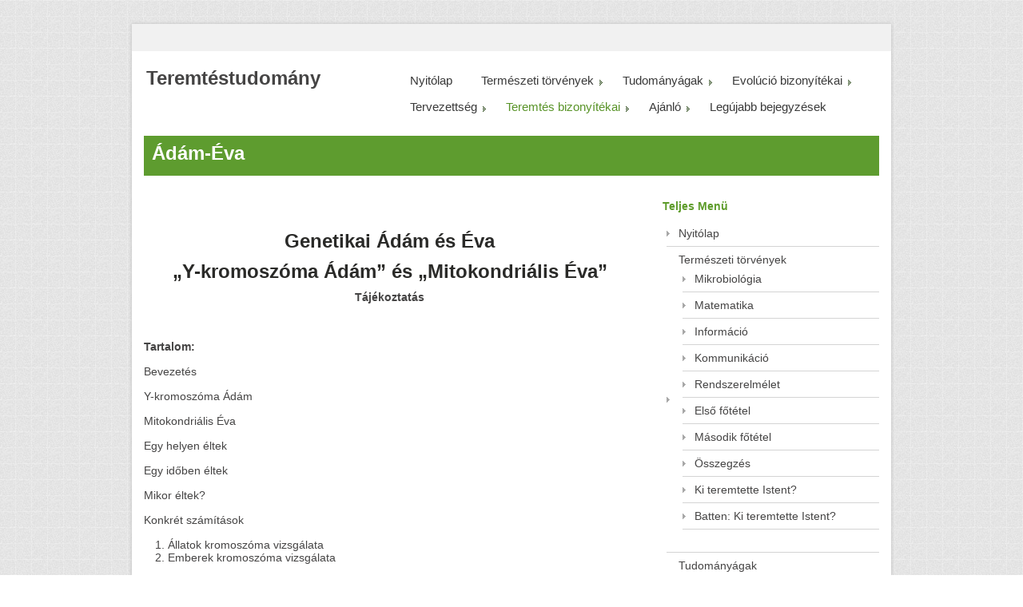

--- FILE ---
content_type: text/html; charset=UTF-8
request_url: https://teremtestudomany.hu/adam-eva/
body_size: 123527
content:
<!DOCTYPE html PUBLIC "-//W3C//DTD XHTML 1.0 Transitional//EN" "http://www.w3.org/TR/xhtml1/DTD/xhtml1-transitional.dtd">
<html lang="hu">
    <head>
        <meta charset="UTF-8" />
        <title>Ádám, Éva, ember eredete. | Teremtéstudomány</title>
        <link rel="profile" href="http://gmpg.org/xfn/11" />
        <link rel="pingback" href="https://teremtestudomany.hu/xmlrpc.php" />
        <link rel="stylesheet" type="text/css" media="all" href="https://teremtestudomany.hu/wp-content/themes/andrina-lite/style.css" />       
        <script type='text/javascript' src='https://teremtestudomany.hu/wp-includes/js/comment-reply.min.js?ver=4.7.29'></script>
<link rel='dns-prefetch' href='//connect.facebook.net' />
<link rel='dns-prefetch' href='//s.w.org' />
<link rel="alternate" type="application/rss+xml" title="Teremtéstudomány &raquo; hírcsatorna" href="https://teremtestudomany.hu/feed/" />
<link rel="alternate" type="application/rss+xml" title="Teremtéstudomány &raquo; hozzászólás hírcsatorna" href="https://teremtestudomany.hu/comments/feed/" />
<link rel="alternate" type="application/rss+xml" title="Teremtéstudomány &raquo; Ádám-Éva hozzászólás hírcsatorna" href="https://teremtestudomany.hu/adam-eva/feed/" />
		<script type="text/javascript">
			window._wpemojiSettings = {"baseUrl":"https:\/\/s.w.org\/images\/core\/emoji\/2.2.1\/72x72\/","ext":".png","svgUrl":"https:\/\/s.w.org\/images\/core\/emoji\/2.2.1\/svg\/","svgExt":".svg","source":{"concatemoji":"https:\/\/teremtestudomany.hu\/wp-includes\/js\/wp-emoji-release.min.js?ver=4.7.29"}};
			!function(t,a,e){var r,n,i,o=a.createElement("canvas"),l=o.getContext&&o.getContext("2d");function c(t){var e=a.createElement("script");e.src=t,e.defer=e.type="text/javascript",a.getElementsByTagName("head")[0].appendChild(e)}for(i=Array("flag","emoji4"),e.supports={everything:!0,everythingExceptFlag:!0},n=0;n<i.length;n++)e.supports[i[n]]=function(t){var e,a=String.fromCharCode;if(!l||!l.fillText)return!1;switch(l.clearRect(0,0,o.width,o.height),l.textBaseline="top",l.font="600 32px Arial",t){case"flag":return(l.fillText(a(55356,56826,55356,56819),0,0),o.toDataURL().length<3e3)?!1:(l.clearRect(0,0,o.width,o.height),l.fillText(a(55356,57331,65039,8205,55356,57096),0,0),e=o.toDataURL(),l.clearRect(0,0,o.width,o.height),l.fillText(a(55356,57331,55356,57096),0,0),e!==o.toDataURL());case"emoji4":return l.fillText(a(55357,56425,55356,57341,8205,55357,56507),0,0),e=o.toDataURL(),l.clearRect(0,0,o.width,o.height),l.fillText(a(55357,56425,55356,57341,55357,56507),0,0),e!==o.toDataURL()}return!1}(i[n]),e.supports.everything=e.supports.everything&&e.supports[i[n]],"flag"!==i[n]&&(e.supports.everythingExceptFlag=e.supports.everythingExceptFlag&&e.supports[i[n]]);e.supports.everythingExceptFlag=e.supports.everythingExceptFlag&&!e.supports.flag,e.DOMReady=!1,e.readyCallback=function(){e.DOMReady=!0},e.supports.everything||(r=function(){e.readyCallback()},a.addEventListener?(a.addEventListener("DOMContentLoaded",r,!1),t.addEventListener("load",r,!1)):(t.attachEvent("onload",r),a.attachEvent("onreadystatechange",function(){"complete"===a.readyState&&e.readyCallback()})),(r=e.source||{}).concatemoji?c(r.concatemoji):r.wpemoji&&r.twemoji&&(c(r.twemoji),c(r.wpemoji)))}(window,document,window._wpemojiSettings);
		</script>
		<style type="text/css">
img.wp-smiley,
img.emoji {
	display: inline !important;
	border: none !important;
	box-shadow: none !important;
	height: 1em !important;
	width: 1em !important;
	margin: 0 .07em !important;
	vertical-align: -0.1em !important;
	background: none !important;
	padding: 0 !important;
}
</style>
<link rel='stylesheet' id='flowplayer-css-css'  href='https://teremtestudomany.hu/wp-content/plugins/easy-video-player/lib/minimalist.css?ver=4.7.29' type='text/css' media='all' />
<link rel='stylesheet' id='fcbk_stylesheet-css'  href='https://teremtestudomany.hu/wp-content/plugins/facebook-button-plugin/css/style.css?ver=4.7.29' type='text/css' media='all' />
<script type='text/javascript' src='https://teremtestudomany.hu/wp-includes/js/jquery/jquery.js?ver=1.12.4'></script>
<script type='text/javascript' src='https://teremtestudomany.hu/wp-includes/js/jquery/jquery-migrate.min.js?ver=1.4.1'></script>
<script type='text/javascript' src='https://teremtestudomany.hu/wp-content/plugins/easy-video-player/lib/flowplayer.js?ver=4.7.29'></script>
<script type='text/javascript' src='//connect.facebook.net/hu_HU/all.js?ver=4.7.29#xfbml=1&#038;appId=1443946719181573'></script>
<script type='text/javascript' src='https://teremtestudomany.hu/wp-content/themes/andrina-lite/js/ddsmoothmenu.js?ver=4.7.29'></script>
<script type='text/javascript' src='https://teremtestudomany.hu/wp-content/themes/andrina-lite/js/jquery.validate.min.js?ver=4.7.29'></script>
<script type='text/javascript' src='https://teremtestudomany.hu/wp-content/themes/andrina-lite/js/custom.js?ver=4.7.29'></script>
<link rel='https://api.w.org/' href='https://teremtestudomany.hu/wp-json/' />
<link rel="EditURI" type="application/rsd+xml" title="RSD" href="https://teremtestudomany.hu/xmlrpc.php?rsd" />
<link rel="wlwmanifest" type="application/wlwmanifest+xml" href="https://teremtestudomany.hu/wp-includes/wlwmanifest.xml" /> 
<meta name="generator" content="WordPress 4.7.29" />
<link rel='shortlink' href='https://teremtestudomany.hu/?p=109' />
<link rel="alternate" type="application/json+oembed" href="https://teremtestudomany.hu/wp-json/oembed/1.0/embed?url=https%3A%2F%2Fteremtestudomany.hu%2Fadam-eva%2F" />
<link rel="alternate" type="text/xml+oembed" href="https://teremtestudomany.hu/wp-json/oembed/1.0/embed?url=https%3A%2F%2Fteremtestudomany.hu%2Fadam-eva%2F&#038;format=xml" />

<meta property="og:title" content="Ádám-Éva"/>
<meta property="og:site_name" content="Teremtéstudomány"/><!-- Custom Styling -->
<style type="text/css">
#slides .caption p {
    font-size:20px;
    margin-bottom:10px;
    position:relative;
    color: #cccccc;
}
.bottom-feature .bottom-feature-left {
    width:450px;
    float:left;
}
.bottom-feature .bottom-feature-right {
    width:450px;
    float:left;
}
.index-info .index-info-two, .index-info .index-info-three{
    padding:6px 0 10px 30px;
    margin-left:15px;
}
.index-info .index-info-two 0 2px no-repeat;
    padding-left:1px;
}
.index-info .index-info-three 0 0 no-repeat;
    padding-left:1px;
}
body {
    font-size:14px;
    color:#454444;
    background:#ebe8e8;
    font-family: Verdana, Verdana, Arial, sans-serif;
line-height: 1.0;
    background-attachment:fixed;
}
h1 {
    font-size:24px;
font-weight: bold;
color:#2a2a28;
}
h2 {
    font-size:18px;
color:#2a2a28;
font-weight: bold;
}
h3 {
    font-size:18px;
color:#2b5e9c;
font-weight: bold;
}
h4 {
    font-size:14px;
  color:#5e9c2b;
font-weight: bold;
}
h5 {
    font-size:14px;
  color:#3a601a;
font-weight: bold;
}
h6 {
    font-size:14px;
font-weight: bold;
  color:#9c2b5e;
}
h1, h2, h3, h4, h5, h6 {
    font-family: Arial, Arial, Verdana, Verdana,  sans-serif;
        margin-bottom: 10px;
}

/*Top level menu link items style*/
#menu .ddsmoothmenu li li {
    font-size:12px;
    text-transform:none;
    margin:0;
    padding:0;
}
th, td {
    padding:5px;
    border:0px solid #ebe8da;
</style>
    <!--[if gte IE 9]>
          <script type="text/javascript">
          Cufon.set('engine', 'canvas');
          </script>
          <![endif]-->
    
<!-- All in One SEO Pack 2.2.3.1 by Michael Torbert of Semper Fi Web Design[191,253] -->
<meta name="description" itemprop="description" content="Ádám, Éva, az emberiség eredetének legfőbb kérdése." />

<meta name="keywords" itemprop="keywords" content="Ádám Éva ősanya, " />

<link rel="canonical" href="https://teremtestudomany.hu/adam-eva/" />
		<script type="text/javascript">
		  var _gaq = _gaq || [];
		  _gaq.push(['_setAccount', 'UA-57197663-1']);
		  _gaq.push(['_setAllowLinker', true]);
		  _gaq.push(['_setDomainName', 'teremtestudomany.hu']);
		  _gaq.push(['_trackPageview']);
		  (function() {
		    var ga = document.createElement('script'); ga.type = 'text/javascript'; ga.async = true;
			ga.src = ('https:' == document.location.protocol ? 'https://ssl' : 'http://www') + '.google-analytics.com/ga.js';
		    var s = document.getElementsByTagName('script')[0]; s.parentNode.insertBefore(ga, s);
		  })();
		</script>
<!-- /all in one seo pack -->
      
    </head>
    <body class="page-template-default page page-id-109" style=" background: fixed url(https://teremtestudomany.hu/wp-content/themes/andrina-lite/images/bg.jpg); " >
        <div class="main-container">
            <div class="container_24">
                <div class="grid_24">                    
                    <div class="clear"></div>
                    <div class="main-content">
                        <div class="social-links">                        
                        </div>
                        <div class="header">
                            <div class="grid_8 alpha">
                                <div class="logo"> 
                                                                            <h1 class="site-title"><a href="https://teremtestudomany.hu/" title="Teremtéstudomány" rel="home">Teremtéstudomány</a></h1>
                                        <h2 class="site-description"></h2>
                                                                    </div>
                            </div>
                            <div class="grid_16 omega">
                                <!--Start Menu wrapper-->
                                <div class="menu_wrapper">
                                    <div id="menu" class="menu-menu-container"><ul id="menu-menu" class="ddsmoothmenu"><li id="menu-item-62" class="menu-item menu-item-type-post_type menu-item-object-page menu-item-home menu-item-62"><a href="https://teremtestudomany.hu/">Nyitólap</a></li>
<li id="menu-item-64" class="menu-item menu-item-type-post_type menu-item-object-page menu-item-has-children menu-item-64"><a href="https://teremtestudomany.hu/termeszeti-torvenyek/">Természeti törvények</a>
<ul class="sub-menu">
	<li id="menu-item-65" class="menu-item menu-item-type-post_type menu-item-object-page menu-item-65"><a href="https://teremtestudomany.hu/kemia/">Mikrobiológia</a></li>
	<li id="menu-item-66" class="menu-item menu-item-type-post_type menu-item-object-page menu-item-66"><a href="https://teremtestudomany.hu/matematika/">Matematika</a></li>
	<li id="menu-item-67" class="menu-item menu-item-type-post_type menu-item-object-page menu-item-67"><a href="https://teremtestudomany.hu/informacio/">Információ</a></li>
	<li id="menu-item-68" class="menu-item menu-item-type-post_type menu-item-object-page menu-item-68"><a href="https://teremtestudomany.hu/a-kommunikacio/">Kommunikáció</a></li>
	<li id="menu-item-73" class="menu-item menu-item-type-post_type menu-item-object-page menu-item-73"><a href="https://teremtestudomany.hu/rendszer-elmelet/">Rendszerelmélet</a></li>
	<li id="menu-item-74" class="menu-item menu-item-type-post_type menu-item-object-page menu-item-74"><a href="https://teremtestudomany.hu/6-termodinamika-elso-fo-tetele/">Első főtétel</a></li>
	<li id="menu-item-75" class="menu-item menu-item-type-post_type menu-item-object-page menu-item-75"><a href="https://teremtestudomany.hu/masodik-fo-tetel/">Második főtétel</a></li>
	<li id="menu-item-76" class="menu-item menu-item-type-post_type menu-item-object-page menu-item-76"><a href="https://teremtestudomany.hu/osszegzes/">Összegzés</a></li>
	<li id="menu-item-174" class="menu-item menu-item-type-post_type menu-item-object-page menu-item-174"><a href="https://teremtestudomany.hu/ki-teremtette-istent/">Ki teremtette Istent?</a></li>
	<li id="menu-item-3501" class="menu-item menu-item-type-post_type menu-item-object-page menu-item-3501"><a href="https://teremtestudomany.hu/batten-ki-teremtette-istent/">Batten: Ki teremtette Istent?</a></li>
</ul>
</li>
<li id="menu-item-83" class="menu-item menu-item-type-post_type menu-item-object-page menu-item-has-children menu-item-83"><a href="https://teremtestudomany.hu/tudomanyagak/">Tudományágak</a>
<ul class="sub-menu">
	<li id="menu-item-1413" class="menu-item menu-item-type-post_type menu-item-object-page menu-item-has-children menu-item-1413"><a href="https://teremtestudomany.hu/biologia/">Biológia</a>
	<ul class="sub-menu">
		<li id="menu-item-3759" class="menu-item menu-item-type-post_type menu-item-object-page menu-item-3759"><a href="https://teremtestudomany.hu/termeszetes-szelekcio/">EAH 1. Természetes szelekció</a></li>
		<li id="menu-item-3775" class="menu-item menu-item-type-post_type menu-item-object-page menu-item-3775"><a href="https://teremtestudomany.hu/eah-2-genetika-es-dns/">EAH 2. Genetika és DNS</a></li>
		<li id="menu-item-3803" class="menu-item menu-item-type-post_type menu-item-object-page menu-item-3803"><a href="https://teremtestudomany.hu/eah-3-elet-eredete/">EAH 3. Élet eredete</a></li>
		<li id="menu-item-2170" class="menu-item menu-item-type-post_type menu-item-object-page menu-item-2170"><a href="https://teremtestudomany.hu/batten-a-termeszetes-kivalasztodas-nem-evolucio/">Batten: A természetes kiválasztódás nem evolúció</a></li>
		<li id="menu-item-3179" class="menu-item menu-item-type-post_type menu-item-object-page menu-item-3179"><a href="https://teremtestudomany.hu/wayne-frair-biologus/">50 tudós: Wayne Frair, biológus</a></li>
		<li id="menu-item-3261" class="menu-item menu-item-type-post_type menu-item-object-page menu-item-3261"><a href="https://teremtestudomany.hu/biologiai-informacio-oroklese/">Biológiai információ öröklése</a></li>
		<li id="menu-item-4658" class="menu-item menu-item-type-post_type menu-item-object-page menu-item-4658"><a href="https://teremtestudomany.hu/darwin-nem-volt-tudos/">Darwin nem volt tudós</a></li>
		<li id="menu-item-3370" class="menu-item menu-item-type-post_type menu-item-object-page menu-item-3370"><a href="https://teremtestudomany.hu/borhidi-2018-ban-aktualisabb/">Borhidi 2018-ban aktuálisabb</a></li>
	</ul>
</li>
	<li id="menu-item-88" class="menu-item menu-item-type-post_type menu-item-object-page menu-item-has-children menu-item-88"><a href="https://teremtestudomany.hu/nyelvek/">Nyelvek</a>
	<ul class="sub-menu">
		<li id="menu-item-3872" class="menu-item menu-item-type-post_type menu-item-object-page menu-item-3872"><a href="https://teremtestudomany.hu/gitt-emberi-beszed/">Gitt: Emberi beszéd</a></li>
		<li id="menu-item-3352" class="menu-item menu-item-type-post_type menu-item-object-page menu-item-3352"><a href="https://teremtestudomany.hu/rosette-i-ko/">Rosette-i kő</a></li>
	</ul>
</li>
	<li id="menu-item-91" class="menu-item menu-item-type-post_type menu-item-object-page menu-item-91"><a href="https://teremtestudomany.hu/epiteszet/">Építészet</a></li>
	<li id="menu-item-115" class="menu-item menu-item-type-post_type menu-item-object-page menu-item-has-children menu-item-115"><a href="https://teremtestudomany.hu/fizika/">Fizika</a>
	<ul class="sub-menu">
		<li id="menu-item-4762" class="menu-item menu-item-type-post_type menu-item-object-page menu-item-4762"><a href="https://teremtestudomany.hu/abszolut-bizonyitek-hogy-az-osrobbanas-sosem-tortent-meg/">Abszolút bizonyíték, hogy az ősrobbanás sosem történt meg</a></li>
	</ul>
</li>
	<li id="menu-item-1215" class="menu-item menu-item-type-post_type menu-item-object-page menu-item-has-children menu-item-1215"><a href="https://teremtestudomany.hu/az-evolucio-es-a-fossziliak/">Geológia</a>
	<ul class="sub-menu">
		<li id="menu-item-3985" class="menu-item menu-item-type-post_type menu-item-object-page menu-item-3985"><a href="https://teremtestudomany.hu/eah4-silvestru-osmaradvanyok/">EAH 4. Silvestru: Ősmaradványok</a></li>
		<li id="menu-item-2371" class="menu-item menu-item-type-post_type menu-item-object-page menu-item-2371"><a href="https://teremtestudomany.hu/tasman-walker-geologia/">EAH 5. Walker: Geológia</a></li>
		<li id="menu-item-4082" class="menu-item menu-item-type-post_type menu-item-object-page menu-item-4082"><a href="https://teremtestudomany.hu/50-tudos-andrew-snelling-geologus/">50 tudós: Andrew Snelling, geológus</a></li>
		<li id="menu-item-2358" class="menu-item menu-item-type-post_type menu-item-object-page menu-item-2358"><a href="https://teremtestudomany.hu/baranyi-az-evolucio-es-a-fossziliak/">Baranyi: Az evolúció és a fosszíliák</a></li>
		<li id="menu-item-1423" class="menu-item menu-item-type-post_type menu-item-object-page menu-item-1423"><a href="https://teremtestudomany.hu/kolrep-elo-kovuletek/">Kolrep: Élő kövületek</a></li>
		<li id="menu-item-4498" class="menu-item menu-item-type-post_type menu-item-object-page menu-item-4498"><a href="https://teremtestudomany.hu/jegkorszak-novenyek-es-allatok-furcsa-kevereke/">Jégkorszak: növények és állatok furcsa keveréke</a></li>
	</ul>
</li>
	<li id="menu-item-3395" class="menu-item menu-item-type-post_type menu-item-object-page menu-item-has-children menu-item-3395"><a href="https://teremtestudomany.hu/etika-es-erkolcsiseg/">EAH 8. Etika és erkölcsiség</a>
	<ul class="sub-menu">
		<li id="menu-item-4107" class="menu-item menu-item-type-post_type menu-item-object-page menu-item-4107"><a href="https://teremtestudomany.hu/valaszok-egy-erkolcsi-relativistanak/">Válaszok egy erkölcsi relativistának</a></li>
	</ul>
</li>
	<li id="menu-item-3475" class="menu-item menu-item-type-post_type menu-item-object-page menu-item-3475"><a href="https://teremtestudomany.hu/informatika/">Informatika</a></li>
	<li id="menu-item-3937" class="menu-item menu-item-type-post_type menu-item-object-page menu-item-has-children menu-item-3937"><a href="https://teremtestudomany.hu/kozmologia-2/">Kozmológia</a>
	<ul class="sub-menu">
		<li id="menu-item-3946" class="menu-item menu-item-type-post_type menu-item-object-page menu-item-3946"><a href="https://teremtestudomany.hu/eah-7-kozmologia/">EAH 7. Kozmológia</a></li>
		<li id="menu-item-4095" class="menu-item menu-item-type-post_type menu-item-object-page menu-item-4095"><a href="https://teremtestudomany.hu/bolygotudomany-mukodes-kozben/">Maggie McKee: Bolygótudomány</a></li>
		<li id="menu-item-4426" class="menu-item menu-item-type-post_type menu-item-object-page menu-item-4426"><a href="https://teremtestudomany.hu/titan-a-szaturnusz-holdja-nagyon-fiatalnak-tunik/">Titán, a Szaturnusz holdja nagyon fiatalnak tűnik</a></li>
		<li id="menu-item-4160" class="menu-item menu-item-type-post_type menu-item-object-page menu-item-4160"><a href="https://teremtestudomany.hu/vernon-cupps-interju/">Vernon Cupps interjú egy magfizikussal</a></li>
		<li id="menu-item-4118" class="menu-item menu-item-type-post_type menu-item-object-page menu-item-4118"><a href="https://teremtestudomany.hu/longrich-az-evolucio-azt-tanitja-nekunk/">Longrich: Az evolúció  azt tanítja nekünk, …</a></li>
		<li id="menu-item-4149" class="menu-item menu-item-type-post_type menu-item-object-page menu-item-4149"><a href="https://teremtestudomany.hu/fiatal-vilagegyetem-es-fold/">Fiatal Világegyetem és Föld</a></li>
		<li id="menu-item-4216" class="menu-item menu-item-type-post_type menu-item-object-page menu-item-4216"><a href="https://teremtestudomany.hu/10-erv-a-fiatal-fold-mellett/">10 érv a fiatal Föld mellett</a></li>
		<li id="menu-item-4268" class="menu-item menu-item-type-post_type menu-item-object-page menu-item-4268"><a href="https://teremtestudomany.hu/tavoli-csillagok-fenye/">Távoli csillagok fénye</a></li>
		<li id="menu-item-4585" class="menu-item menu-item-type-post_type menu-item-object-page menu-item-4585"><a href="https://teremtestudomany.hu/hat-bizonyitek-a-fiatal-foldre-2-csill-geo/">Hat bizonyíték a fiatal Földre 2. (csill. geo)</a></li>
		<li id="menu-item-4278" class="menu-item menu-item-type-post_type menu-item-object-page menu-item-4278"><a href="https://teremtestudomany.hu/ervek-a-fiatal-fold-mellett/">Érvek a fiatal Föld mellett</a></li>
		<li id="menu-item-4327" class="menu-item menu-item-type-post_type menu-item-object-page menu-item-4327"><a href="https://teremtestudomany.hu/batten-101-bizonyitek/">Batten: 101 bizonyíték</a></li>
		<li id="menu-item-4372" class="menu-item menu-item-type-post_type menu-item-object-page menu-item-4372"><a href="https://teremtestudomany.hu/a-fold-fiatal-korat-alatamaszto-hat-erv/">A Föld fiatal korát alátámasztó hat érv</a></li>
		<li id="menu-item-4506" class="menu-item menu-item-type-post_type menu-item-object-page menu-item-4506"><a href="https://teremtestudomany.hu/egy-felfuvodott-galaxis-ejti-zavarba-a-tudosokat/">Egy felfúvódott galaxis ejti zavarba a tudósokat</a></li>
	</ul>
</li>
	<li id="menu-item-4599" class="menu-item menu-item-type-post_type menu-item-object-page menu-item-has-children menu-item-4599"><a href="https://teremtestudomany.hu/genetika/">Genetika</a>
	<ul class="sub-menu">
		<li id="menu-item-4602" class="menu-item menu-item-type-post_type menu-item-object-page menu-item-4602"><a href="https://teremtestudomany.hu/az-y-kromoszoma-megerositi-a-biblia-idovonalat/">Az Y-kromoszóma megerősíti a Biblia idővonalát</a></li>
	</ul>
</li>
</ul>
</li>
<li id="menu-item-84" class="menu-item menu-item-type-post_type menu-item-object-page menu-item-has-children menu-item-84"><a href="https://teremtestudomany.hu/evolucio-bizonyitekai/">Evolúció bizonyítékai</a>
<ul class="sub-menu">
	<li id="menu-item-133" class="menu-item menu-item-type-post_type menu-item-object-page menu-item-133"><a href="https://teremtestudomany.hu/bevezetes/">Bevezetés</a></li>
	<li id="menu-item-2868" class="menu-item menu-item-type-post_type menu-item-object-page menu-item-2868"><a href="https://teremtestudomany.hu/osleves/">Ősleves</a></li>
	<li id="menu-item-700" class="menu-item menu-item-type-post_type menu-item-object-page menu-item-700"><a href="https://teremtestudomany.hu/miller-urey-kiserletek-hibai/">Miller-Urey kísérletek hibái</a></li>
	<li id="menu-item-162" class="menu-item menu-item-type-post_type menu-item-object-page menu-item-162"><a href="https://teremtestudomany.hu/miller-fele-kiserletek/">Miller-féle kísérletek</a></li>
	<li id="menu-item-4436" class="menu-item menu-item-type-post_type menu-item-object-page menu-item-4436"><a href="https://teremtestudomany.hu/az-elet-eredetevel-kapcsolatos-kerdesekre-nincs-valasz/">Az élet eredetével kapcsolatos kérdésekre nincs válasz</a></li>
	<li id="menu-item-4517" class="menu-item menu-item-type-post_type menu-item-object-page menu-item-4517"><a href="https://teremtestudomany.hu/hasznavehetetlen-szervek/">Hasznavehetetlen szervek?</a></li>
	<li id="menu-item-4524" class="menu-item menu-item-type-post_type menu-item-object-page menu-item-4524"><a href="https://teremtestudomany.hu/peth-csokevenyes-szervek/">Peth: Csökevényes szervek</a></li>
	<li id="menu-item-997" class="menu-item menu-item-type-post_type menu-item-object-page menu-item-997"><a href="https://teremtestudomany.hu/veletlen/">Véletlen</a></li>
	<li id="menu-item-2047" class="menu-item menu-item-type-post_type menu-item-object-page menu-item-2047"><a href="https://teremtestudomany.hu/kolrep-ido-es-a-veletlen/">Kolrep: Idő és a véletlen</a></li>
	<li id="menu-item-99" class="menu-item menu-item-type-post_type menu-item-object-page menu-item-99"><a href="https://teremtestudomany.hu/torzsfak/">Törzsfák</a></li>
	<li id="menu-item-1687" class="menu-item menu-item-type-post_type menu-item-object-page menu-item-1687"><a href="https://teremtestudomany.hu/bojtosuszoju-hal/">Bojtosúszójú hal</a></li>
	<li id="menu-item-1709" class="menu-item menu-item-type-post_type menu-item-object-page menu-item-1709"><a href="https://teremtestudomany.hu/dinoszaurusz-lagyreszek/">Dinoszaurusz lágyrészek</a></li>
	<li id="menu-item-4403" class="menu-item menu-item-type-post_type menu-item-object-page menu-item-4403"><a href="https://teremtestudomany.hu/mikroszkop-kimutathat-kollagent/">Mikroszkóp kimutathat kollagént</a></li>
	<li id="menu-item-4534" class="menu-item menu-item-type-post_type menu-item-object-page menu-item-4534"><a href="https://teremtestudomany.hu/az-emlosok-osei-nem-ugy-mozogtak-mint-a-mai-gyikok/">Az emlősök ősei nem úgy mozogtak, mint a mai gyíkok</a></li>
	<li id="menu-item-4312" class="menu-item menu-item-type-post_type menu-item-object-page menu-item-4312"><a href="https://teremtestudomany.hu/igazsag-a-neandervolgyi-emberrol/">Igazság a neandervölgyi emberről</a></li>
	<li id="menu-item-4566" class="menu-item menu-item-type-post_type menu-item-object-page menu-item-4566"><a href="https://teremtestudomany.hu/darwin-vegso-cafolata/">Darwin végső cáfolata?</a></li>
	<li id="menu-item-4483" class="menu-item menu-item-type-post_type menu-item-object-page menu-item-4483"><a href="https://teremtestudomany.hu/szellem-osok/">&#8220;Szellem&#8221; ősök</a></li>
	<li id="menu-item-960" class="menu-item menu-item-type-post_type menu-item-object-page menu-item-960"><a href="https://teremtestudomany.hu/evolucio-mozgatorugoi/">Gitt: Evolúció mozgatórugói</a></li>
	<li id="menu-item-159" class="menu-item menu-item-type-post_type menu-item-object-page menu-item-159"><a href="https://teremtestudomany.hu/ot-kritikus-pont/">Bohlin: Öt kritikus pont</a></li>
	<li id="menu-item-1068" class="menu-item menu-item-type-post_type menu-item-object-page menu-item-1068"><a href="https://teremtestudomany.hu/mutacio/">Roth: Mutáció</a></li>
	<li id="menu-item-1223" class="menu-item menu-item-type-post_type menu-item-object-page menu-item-1223"><a href="https://teremtestudomany.hu/mutacio-es-evolucio/">Szedmák: Mutáció és az evolúció</a></li>
	<li id="menu-item-1560" class="menu-item menu-item-type-post_type menu-item-object-page menu-item-1560"><a href="https://teremtestudomany.hu/onszervezo-anyag/">Önszervező anyag</a></li>
	<li id="menu-item-1146" class="menu-item menu-item-type-post_type menu-item-object-page menu-item-1146"><a href="https://teremtestudomany.hu/a-szem-es-az-evolucio/">Roth: Szem és az evolúció</a></li>
	<li id="menu-item-1163" class="menu-item menu-item-type-post_type menu-item-object-page menu-item-1163"><a href="https://teremtestudomany.hu/kovuletek/">Roth: Kövületek</a></li>
	<li id="menu-item-3617" class="menu-item menu-item-type-post_type menu-item-object-page menu-item-3617"><a href="https://teremtestudomany.hu/radiometrikus-kormeghatarozas/">EAH 6. Radiometrikus kormeghatározás</a></li>
	<li id="menu-item-4704" class="menu-item menu-item-type-post_type menu-item-object-page menu-item-4704"><a href="https://teremtestudomany.hu/makroevolucio-hianyzo-kis-lepesei/">Makroevolúció hiányzó kis lépései</a></li>
	<li id="menu-item-4689" class="menu-item menu-item-type-post_type menu-item-object-page menu-item-has-children menu-item-4689"><a href="https://teremtestudomany.hu/az-evolucio-hianyzo-lancszemeirol/">Az evolúció hiányzó láncszemeiről</a>
	<ul class="sub-menu">
		<li id="menu-item-4758" class="menu-item menu-item-type-post_type menu-item-object-page menu-item-4758"><a href="https://teremtestudomany.hu/die-fehlenden-glieder-der-evolution/">Die fehlenden Glieder der Evolution</a></li>
	</ul>
</li>
	<li id="menu-item-4716" class="menu-item menu-item-type-post_type menu-item-object-page menu-item-has-children menu-item-4716"><a href="https://teremtestudomany.hu/hogyan-gyozzunk-meg-egy-biologust/">Hogyan győzzünk meg egy biológust?</a>
	<ul class="sub-menu">
		<li id="menu-item-4741" class="menu-item menu-item-type-post_type menu-item-object-page menu-item-4741"><a href="https://teremtestudomany.hu/how-to-convince-a-biologist-that-the-evolutionist-hypothesis-is-wrong/">How to convince a biologist, that the evolutionist hypothesis is wrong?</a></li>
		<li id="menu-item-4744" class="menu-item menu-item-type-post_type menu-item-object-page menu-item-4744"><a href="https://teremtestudomany.hu/wie-uberzeugt-man-einen-biologen-dass-die-evolutionistische-hypothese-falsch-ist/">Wie überzeugt man einen Biologen, dass die evolutionistische Hypothese …</a></li>
	</ul>
</li>
</ul>
</li>
<li id="menu-item-3887" class="menu-item menu-item-type-post_type menu-item-object-page menu-item-has-children menu-item-3887"><a href="https://teremtestudomany.hu/tervezettseg/">Tervezettség</a>
<ul class="sub-menu">
	<li id="menu-item-3888" class="menu-item menu-item-type-post_type menu-item-object-page menu-item-3888"><a href="https://teremtestudomany.hu/kuhn-az-orchideavirag-csapdai/">Kuhn: Az orchideavirág-csapdái</a></li>
	<li id="menu-item-3903" class="menu-item menu-item-type-post_type menu-item-object-page menu-item-3903"><a href="https://teremtestudomany.hu/a-tervezettseg-bizonyiteka/">A tervezettség bizonyítéka</a></li>
	<li id="menu-item-3918" class="menu-item menu-item-type-post_type menu-item-object-page menu-item-3918"><a href="https://teremtestudomany.hu/javor-hogyan-lehet-ilyen-vilagot-letrehozni/">Javor: Hogyan lehet ilyen világot létrehozni?</a></li>
	<li id="menu-item-4669" class="menu-item menu-item-type-post_type menu-item-object-page menu-item-4669"><a href="https://teremtestudomany.hu/vajon-isten-teremtette-az-eletet/">Vajon Isten teremtette az életet?</a></li>
	<li id="menu-item-4472" class="menu-item menu-item-type-post_type menu-item-object-page menu-item-4472"><a href="https://teremtestudomany.hu/fesukagylo-tukros-szeme/">Fésűkagyló tükrös szeme</a></li>
	<li id="menu-item-4619" class="menu-item menu-item-type-post_type menu-item-object-page menu-item-4619"><a href="https://teremtestudomany.hu/dr-walker-dr-borger-beszelgetes/">Dr. Walker Dr. Borger beszélgetés</a></li>
	<li id="menu-item-4644" class="menu-item menu-item-type-post_type menu-item-object-page menu-item-4644"><a href="https://teremtestudomany.hu/onmagat-eloallito-hegedu/">Önmagát előállító hegedű?</a></li>
</ul>
</li>
<li id="menu-item-85" class="menu-item menu-item-type-post_type menu-item-object-page current-menu-ancestor current-menu-parent current_page_parent current_page_ancestor menu-item-has-children menu-item-85"><a href="https://teremtestudomany.hu/teremtes-bizonyitekai/">Teremtés bizonyítékai</a>
<ul class="sub-menu">
	<li id="menu-item-3214" class="menu-item menu-item-type-post_type menu-item-object-page menu-item-3214"><a href="https://teremtestudomany.hu/metamorfozis/">Metamorfózis</a></li>
	<li id="menu-item-1280" class="menu-item menu-item-type-post_type menu-item-object-page menu-item-1280"><a href="https://teremtestudomany.hu/az-energia-eredete/">Az energia eredete</a></li>
	<li id="menu-item-1283" class="menu-item menu-item-type-post_type menu-item-object-page menu-item-1283"><a href="https://teremtestudomany.hu/az-informacio-eredete/">Az információ eredete</a></li>
	<li id="menu-item-102" class="menu-item menu-item-type-post_type menu-item-object-page menu-item-102"><a href="https://teremtestudomany.hu/kambriumi-robbanas/">Kambriumkor</a></li>
	<li id="menu-item-116" class="menu-item menu-item-type-post_type menu-item-object-page current-menu-item page_item page-item-109 current_page_item menu-item-116"><a href="https://teremtestudomany.hu/adam-eva/">Ádám-Éva</a></li>
	<li id="menu-item-1516" class="menu-item menu-item-type-post_type menu-item-object-page menu-item-1516"><a href="https://teremtestudomany.hu/kuhn-gomba/">Kuhn: Gomba</a></li>
	<li id="menu-item-1616" class="menu-item menu-item-type-post_type menu-item-object-page menu-item-1616"><a href="https://teremtestudomany.hu/kuhn-egy-utopia-vege/">Kuhn: Egy utópia vége</a></li>
	<li id="menu-item-127" class="menu-item menu-item-type-post_type menu-item-object-page menu-item-127"><a href="https://teremtestudomany.hu/biologiai-informacio/">Biológiai információ</a></li>
	<li id="menu-item-1499" class="menu-item menu-item-type-post_type menu-item-object-page menu-item-1499"><a href="https://teremtestudomany.hu/kodolt-nyelvi-szerkezetek/">Kódolt nyelvi szerkezetek</a></li>
	<li id="menu-item-1534" class="menu-item menu-item-type-post_type menu-item-object-page menu-item-1534"><a href="https://teremtestudomany.hu/rosevaer-teremtes/">Rosevaer: Teremtés</a></li>
	<li id="menu-item-797" class="menu-item menu-item-type-post_type menu-item-object-page menu-item-797"><a href="https://teremtestudomany.hu/repules/">Repülés</a></li>
	<li id="menu-item-1159" class="menu-item menu-item-type-post_type menu-item-object-page menu-item-1159"><a href="https://teremtestudomany.hu/teremtett-fajok/">50 tudós: Jones, biológus – Teremtett fajok</a></li>
	<li id="menu-item-1254" class="menu-item menu-item-type-post_type menu-item-object-page menu-item-1254"><a href="https://teremtestudomany.hu/az-emberi-nyelv/">Az emberi nyelv</a></li>
	<li id="menu-item-1650" class="menu-item menu-item-type-post_type menu-item-object-page menu-item-1650"><a href="https://teremtestudomany.hu/geologiai-leletek/">Geológiai leletek</a></li>
	<li id="menu-item-1296" class="menu-item menu-item-type-post_type menu-item-object-page menu-item-1296"><a href="https://teremtestudomany.hu/katasztrofizmus/">J. M.: Katasztrofizmus</a></li>
	<li id="menu-item-1375" class="menu-item menu-item-type-post_type menu-item-object-page menu-item-1375"><a href="https://teremtestudomany.hu/baranyi-gyors-megkovesedes/">Baranyi: Gyors megkövesedés</a></li>
	<li id="menu-item-1276" class="menu-item menu-item-type-post_type menu-item-object-page menu-item-1276"><a href="https://teremtestudomany.hu/roth-idokerdes/">Roth: Időkérdés</a></li>
	<li id="menu-item-1155" class="menu-item menu-item-type-post_type menu-item-object-page menu-item-1155"><a href="https://teremtestudomany.hu/vilagegyetem-eredete/">Világegyetem eredete</a></li>
</ul>
</li>
<li id="menu-item-353" class="menu-item menu-item-type-post_type menu-item-object-page menu-item-has-children menu-item-353"><a href="https://teremtestudomany.hu/ajanlo/">Ajánló</a>
<ul class="sub-menu">
	<li id="menu-item-4138" class="menu-item menu-item-type-post_type menu-item-object-page menu-item-4138"><a href="https://teremtestudomany.hu/50-tudos-cimu-konyv-fejezetei/">50 tudós című könyv fejezetei</a></li>
	<li id="menu-item-533" class="menu-item menu-item-type-post_type menu-item-object-page menu-item-533"><a href="https://teremtestudomany.hu/mi-a-megoldas/">Mi a megoldás?</a></li>
	<li id="menu-item-630" class="menu-item menu-item-type-post_type menu-item-object-page menu-item-630"><a href="https://teremtestudomany.hu/egy-kis-matematika/">Egy kis matematika</a></li>
	<li id="menu-item-1671" class="menu-item menu-item-type-post_type menu-item-object-page menu-item-1671"><a href="https://teremtestudomany.hu/a-sejt-alkotoelemei/">A sejt alkotóelemei</a></li>
	<li id="menu-item-336" class="menu-item menu-item-type-post_type menu-item-object-page menu-item-336"><a href="https://teremtestudomany.hu/videok/">Videók</a></li>
	<li id="menu-item-1555" class="menu-item menu-item-type-post_type menu-item-object-page menu-item-1555"><a href="https://teremtestudomany.hu/hanganyagok/">Hanganyagok</a></li>
	<li id="menu-item-518" class="menu-item menu-item-type-post_type menu-item-object-page menu-item-has-children menu-item-518"><a href="https://teremtestudomany.hu/tanulmanyok/">Tanulmányok</a>
	<ul class="sub-menu">
		<li id="menu-item-1586" class="menu-item menu-item-type-post_type menu-item-object-page menu-item-1586"><a href="https://teremtestudomany.hu/fiatal-a-pluto/">Fiatal a Plútó</a></li>
		<li id="menu-item-379" class="menu-item menu-item-type-post_type menu-item-object-page menu-item-379"><a href="https://teremtestudomany.hu/se-a-toll-se-tudo/">A madarak…</a></li>
		<li id="menu-item-1246" class="menu-item menu-item-type-post_type menu-item-object-page menu-item-1246"><a href="https://teremtestudomany.hu/gower-a-teremtestben-hisz/">Gower: A teremtésben hisz</a></li>
		<li id="menu-item-492" class="menu-item menu-item-type-post_type menu-item-object-page menu-item-492"><a href="https://teremtestudomany.hu/toth-tibor-evolucio-teny-tudomanyos-elmelet-vagy-hit/">Tóth Tibor: Evolúció…</a></li>
		<li id="menu-item-813" class="menu-item menu-item-type-post_type menu-item-object-page menu-item-813"><a href="https://teremtestudomany.hu/zarora-nyitany/">Záróra nyitja</a></li>
		<li id="menu-item-804" class="menu-item menu-item-type-post_type menu-item-object-page menu-item-804"><a href="https://teremtestudomany.hu/800-2/">Záróra után</a></li>
		<li id="menu-item-766" class="menu-item menu-item-type-post_type menu-item-object-page menu-item-766"><a href="https://teremtestudomany.hu/richard-dawkins/">Tóth Tibor: Tudósok, akik…</a></li>
		<li id="menu-item-816" class="menu-item menu-item-type-post_type menu-item-object-page menu-item-816"><a href="https://teremtestudomany.hu/szabadsag-foldje/">Tóth Tibor: Tudomány, hit…</a></li>
		<li id="menu-item-1337" class="menu-item menu-item-type-post_type menu-item-object-page menu-item-1337"><a href="https://teremtestudomany.hu/baumann-entropia/">Baumann: Entrópia</a></li>
		<li id="menu-item-1398" class="menu-item menu-item-type-post_type menu-item-object-page menu-item-1398"><a href="https://teremtestudomany.hu/roth-karbon14-kormeghatarozas/">Roth: Karbon14 kormeghatározás</a></li>
	</ul>
</li>
	<li id="menu-item-4790" class="menu-item menu-item-type-post_type menu-item-object-page menu-item-has-children menu-item-4790"><a href="https://teremtestudomany.hu/cikkek-irasok/">Cikkek, írások</a>
	<ul class="sub-menu">
		<li id="menu-item-420" class="menu-item menu-item-type-post_type menu-item-object-page menu-item-420"><a href="https://teremtestudomany.hu/cikkek/">Cikkek</a></li>
		<li id="menu-item-1706" class="menu-item menu-item-type-post_type menu-item-object-page menu-item-1706"><a href="https://teremtestudomany.hu/price-dinoszaurusz-leletek/">Price: Dinoszaurusz-leletek</a></li>
		<li id="menu-item-1781" class="menu-item menu-item-type-post_type menu-item-object-page menu-item-1781"><a href="https://teremtestudomany.hu/a-szem-visszafele-iranyit/">A szem visszafelé irányít?</a></li>
		<li id="menu-item-1795" class="menu-item menu-item-type-post_type menu-item-object-page menu-item-1795"><a href="https://teremtestudomany.hu/a-matematikusok-es-az-evolucio/">A matematikusok és az evolúció</a></li>
		<li id="menu-item-3058" class="menu-item menu-item-type-post_type menu-item-object-page menu-item-3058"><a href="https://teremtestudomany.hu/orchideak-bizonyitek/">Orchideák… bizonyíték</a></li>
		<li id="menu-item-1960" class="menu-item menu-item-type-post_type menu-item-object-page menu-item-1960"><a href="https://teremtestudomany.hu/wistar-szimpozium/">Wistar Szimpózium</a></li>
		<li id="menu-item-1822" class="menu-item menu-item-type-post_type menu-item-object-page menu-item-1822"><a href="https://teremtestudomany.hu/evolucio-valoszinusege/">Evolúció valószínűsége</a></li>
		<li id="menu-item-2026" class="menu-item menu-item-type-post_type menu-item-object-page menu-item-2026"><a href="https://teremtestudomany.hu/hianyzo-forgatokonyv/">Hiányzó forgatókönyv</a></li>
		<li id="menu-item-1806" class="menu-item menu-item-type-post_type menu-item-object-page menu-item-1806"><a href="https://teremtestudomany.hu/fejfajas-az-evolucionistaknak/">Fejfájás az evolucionistáknak?</a></li>
		<li id="menu-item-3436" class="menu-item menu-item-type-post_type menu-item-object-page menu-item-3436"><a href="https://teremtestudomany.hu/5-kerdes-az-evolucionistakhoz/">5 kérdés az evolucionistákhoz</a></li>
		<li id="menu-item-4448" class="menu-item menu-item-type-post_type menu-item-object-page menu-item-4448"><a href="https://teremtestudomany.hu/15-kerdes-az-evolucionistakhoz/">15 kérdés az evolucionistákhoz</a></li>
		<li id="menu-item-1834" class="menu-item menu-item-type-post_type menu-item-object-page menu-item-1834"><a href="https://teremtestudomany.hu/kaku-bizonyitek/">Kaku: Bizonyíték</a></li>
		<li id="menu-item-1879" class="menu-item menu-item-type-post_type menu-item-object-page menu-item-1879"><a href="https://teremtestudomany.hu/humphreys-a-neptunuszon-tul/">Humphreys: A Neptunuszon túl</a></li>
		<li id="menu-item-2094" class="menu-item menu-item-type-post_type menu-item-object-page menu-item-2094"><a href="https://teremtestudomany.hu/humphreys-egyenetlensegek-az-osrobbanasban/">Humphreys: Egyenetlenségek az Ősrobbanásban</a></li>
		<li id="menu-item-2797" class="menu-item menu-item-type-post_type menu-item-object-page menu-item-2797"><a href="https://teremtestudomany.hu/humphreys-pioneer-szabalytalansag/">Humphreys: „Pioneer szabálytalanság”</a></li>
		<li id="menu-item-1849" class="menu-item menu-item-type-post_type menu-item-object-page menu-item-1849"><a href="https://teremtestudomany.hu/a-madarak-osei/">A madarak ősei…</a></li>
		<li id="menu-item-1895" class="menu-item menu-item-type-post_type menu-item-object-page menu-item-1895"><a href="https://teremtestudomany.hu/morris-pokhalo/">Morris: Pókháló</a></li>
		<li id="menu-item-1998" class="menu-item menu-item-type-post_type menu-item-object-page menu-item-1998"><a href="https://teremtestudomany.hu/deyoung-a-tudomanyos-hitem/">DeYoung: A tudományos hitem</a></li>
		<li id="menu-item-3081" class="menu-item menu-item-type-post_type menu-item-object-page menu-item-3081"><a href="https://teremtestudomany.hu/allan-nepesseg-genetika/">Allan: Népesség genetika</a></li>
		<li id="menu-item-2917" class="menu-item menu-item-type-post_type menu-item-object-page menu-item-2917"><a href="https://teremtestudomany.hu/huber-elhagyott-evolucio/">Huber: Elhagyott evolúció</a></li>
		<li id="menu-item-3744" class="menu-item menu-item-type-post_type menu-item-object-page menu-item-3744"><a href="https://teremtestudomany.hu/genetika-es-epigenetika/">Genetika és epigenetika</a></li>
		<li id="menu-item-3124" class="menu-item menu-item-type-post_type menu-item-object-page menu-item-3124"><a href="https://teremtestudomany.hu/ujabb-ajto-csukodott-be-az-ateistak-elott/">Újabb ajtó csukódott be az ateisták előtt</a></li>
		<li id="menu-item-2561" class="menu-item menu-item-type-post_type menu-item-object-page menu-item-2561"><a href="https://teremtestudomany.hu/a-sziv-ertelme/">A szív értelme</a></li>
		<li id="menu-item-3513" class="menu-item menu-item-type-post_type menu-item-object-page menu-item-3513"><a href="https://teremtestudomany.hu/a-kambriumi-problema-2018/">A kambriumi probléma – 2018</a></li>
		<li id="menu-item-3533" class="menu-item menu-item-type-post_type menu-item-object-page menu-item-3533"><a href="https://teremtestudomany.hu/az-ontudat/">Az öntudat</a></li>
		<li id="menu-item-4765" class="menu-item menu-item-type-post_type menu-item-object-page menu-item-4765"><a href="https://teremtestudomany.hu/eszrevetelek-francis-collins-isten-abeceje-konyvhoz/">Észrevételek Francis Collins: Isten ábécéje könyvhöz</a></li>
		<li id="menu-item-4630" class="menu-item menu-item-type-post_type menu-item-object-page menu-item-4630"><a href="https://teremtestudomany.hu/noe-barka-projekt-2021-ben/">Noé bárka projekt 2021-ben</a></li>
	</ul>
</li>
	<li id="menu-item-421" class="menu-item menu-item-type-post_type menu-item-object-page menu-item-421"><a href="https://teremtestudomany.hu/pdf/">PDF fájlok</a></li>
	<li id="menu-item-349" class="menu-item menu-item-type-post_type menu-item-object-page menu-item-349"><a href="https://teremtestudomany.hu/prezentaciok/">Prezentációk</a></li>
	<li id="menu-item-119" class="menu-item menu-item-type-post_type menu-item-object-page menu-item-119"><a href="https://teremtestudomany.hu/a-vezeto-tudosok/">Vezető tudósok</a></li>
	<li id="menu-item-124" class="menu-item menu-item-type-post_type menu-item-object-page menu-item-124"><a href="https://teremtestudomany.hu/idezetek/">Idézetek</a></li>
	<li id="menu-item-2304" class="menu-item menu-item-type-post_type menu-item-object-page menu-item-2304"><a href="https://teremtestudomany.hu/honlapok/">Honlapok</a></li>
	<li id="menu-item-3684" class="menu-item menu-item-type-post_type menu-item-object-page menu-item-has-children menu-item-3684"><a href="https://teremtestudomany.hu/konyvek/">Könyvek</a>
	<ul class="sub-menu">
		<li id="menu-item-3692" class="menu-item menu-item-type-post_type menu-item-object-page menu-item-3692"><a href="https://teremtestudomany.hu/metaxas-csodak/">Metaxas: Csodák</a></li>
		<li id="menu-item-3853" class="menu-item menu-item-type-post_type menu-item-object-page menu-item-3853"><a href="https://teremtestudomany.hu/gitt-viragos-novenyek-beporzasa/">Gitt: Virágos növények beporzása</a></li>
		<li id="menu-item-4387" class="menu-item menu-item-type-post_type menu-item-object-page menu-item-4387"><a href="https://teremtestudomany.hu/peth-vakhit/">Peth: Vakhit</a></li>
		<li id="menu-item-4417" class="menu-item menu-item-type-post_type menu-item-object-page menu-item-4417"><a href="https://teremtestudomany.hu/denton-the-miracle-of-the-cell/">Denton: The Miracle of the Cell</a></li>
		<li id="menu-item-4550" class="menu-item menu-item-type-post_type menu-item-object-page menu-item-4550"><a href="https://teremtestudomany.hu/szedmak-hasznavehetetlen-szervek/">Szedmák: Hasznavehetetlen szervek</a></li>
	</ul>
</li>
</ul>
</li>
<li id="menu-item-2181" class="menu-item menu-item-type-post_type menu-item-object-page menu-item-2181"><a href="https://teremtestudomany.hu/legujabb-bejegyzesek/">Legújabb bejegyzések</a></li>
</ul></div>                                </div>
                                <!--End Menu-->
                            </div>
                        </div>
                        <div class="clear"></div><div class="clear"></div>
<div class="page-content">   
    <h1 class="page_title">Ádám-Éva</h1>
    <div class="grid_16 alpha">
        <div class="content-bar">  
                         <a href="https://teremtestudomany.hu/adam-eva/">
            </a>
                <div class="fcbk_share"><div class="fcbk_like"><fb:like href="https://teremtestudomany.hu/adam-eva/" layout="button_count" width="450" show_faces="false" share="true"></fb:like></div></div><h1 style="text-align: center;"> </h1>
<h1 style="text-align: center;">Genetikai Ádám és Éva</h1>
<h1 style="text-align: center;">„Y-kromoszóma Ádám” és „Mitokondriális Éva”</h1>
<p style="text-align: center;"><strong>Tájékoztatás</strong></p>
<p style="text-align: justify;"> </p>
<p style="text-align: justify;"><strong>Tartalom:</strong></p>
<p style="text-align: justify;">Bevezetés</p>
<p style="text-align: justify;">Y-kromoszóma Ádám</p>
<p style="text-align: justify;">Mitokondriális Éva</p>
<p style="text-align: justify;">Egy helyen éltek</p>
<p style="text-align: justify;">Egy időben éltek</p>
<p style="text-align: justify;">Mikor éltek?</p>
<p style="text-align: justify;">Konkrét számítások</p>
<ol style="text-align: justify;">
<li>Állatok kromoszóma vizsgálata</li>
<li>Emberek kromoszóma vizsgálata</li>
</ol>
<p style="text-align: justify;">Mitokondriumok kialakulása</p>
<p style="text-align: justify;">Fokozatos fejlődés</p>
<p style="text-align: justify;">Tökéletes férfi, tökéletes nő?</p>
<p>Összegzés</p>
<p style="text-align: justify;">Zárszó</p>
<p style="text-align: justify;">Szerkesztői megjegyzés</p>
<p style="text-align: justify;">Irodalomjegyzék</p>
<p style="text-align: justify;"> </p>
<p style="text-align: justify;"> </p>
<h1 style="text-align: center;"><strong>Bevezetés</strong></h1>
<p style="text-align: justify;"> </p>
<p style="text-align: justify;"><span style="color: #800080;"><strong>A tudomány, Bibliához való erőteljes közeledését tapasztaljuk a genetika területén.</strong></span></p>
<p style="text-align: justify;"><span style="color: #000000;">Mit jelent ez a gyakorlatban?</span></p>
<p style="text-align: justify;"> </p>
<p style="text-align: justify;"><strong><span style="font-size: 14pt;">Az evolúciómodell szerint az emberiség:</span></strong></p>
<ul style="text-align: justify;">
<li>az állatvilágból fejlődött ki,</li>
<li>fokozatos fejlődés által,</li>
<li>hosszú idő alatt,</li>
<li>a Teremtő Isten mindenfajta cselekedete nélkül,</li>
<li>e fejlődés során pusztán természeti folyamatok történtek,</li>
<li>nem egy férfi, az emberiség ősapja,</li>
<li>nem egy nő, az emberiség ősanyja.</li>
</ul>
<p style="text-align: justify;"> </p>
<p style="text-align: justify;"><span style="font-size: 14pt;"><strong>A Biblia szerint az emberiség:</strong></span></p>
<ul style="text-align: justify;">
<li>nem az állatvilágból fejlődött ki,</li>
<li>Isten egy kész és tökéletes férfit teremtett,</li>
<li>Isten egy kész és tökéletes nőt teremtett,</li>
<li>akik egy helyen,</li>
<li>és egy időben éltek,</li>
<li>ez kb. 6.000 évvel ezelőtt történt,</li>
<li>minden ma élő ember tőlük származik.</li>
</ul>
<p style="text-align: justify;"> </p>
<p style="text-align: center;">Látható, hogy <strong><span style="color: #800080;">a két nézet ellentétes.</span></strong> </p>
<p style="text-align: justify;"><img class="size-full wp-image-2756 aligncenter" src="http://teremtestudomany.hu/wp-content/uploads/2014/11/bolenyfekete-piros.jpg" alt="" width="450" height="187" srcset="https://teremtestudomany.hu/wp-content/uploads/2014/11/bolenyfekete-piros.jpg 450w, https://teremtestudomany.hu/wp-content/uploads/2014/11/bolenyfekete-piros-300x125.jpg 300w, https://teremtestudomany.hu/wp-content/uploads/2014/11/bolenyfekete-piros-250x104.jpg 250w" sizes="(max-width: 450px) 100vw, 450px" /></p>
<p style="text-align: justify;"> </p>
<p>Magyarországon az ateista tüntetéseken, évek óta az egyik visszatérő szlogen: „A Biblia mese az evolúció igaz.” A szlogen alapjának a fenti evolúciós nézetet tartják.</p>
<p>&nbsp;</p>
<p style="text-align: justify;">Az Ádám-Éva kérdéskör az emberiség öt nagy gondolkozási csoportja<sup>Sz1</sup> között, finoman szólva is ütköző zóna. [Teista, ateista, agnosztikus, ID, teremtéstan.<sup>Sz1</sup>]</p>
<p style="text-align: justify;">A Biblia első három fejezetének értelmezésére, valamint a bűn, halál, szenvedés, stb. témákra az emberiség ezen öt nagy csoportja különböző válaszokat ad. Ezek a válaszok nem csak változatosak, hanem gyakran egymással ellentétesek. Nem a változatosság, hanem a párbeszéd hiánya, a lenézés, megvetés, kirekesztés, valamint az agresszivitás a gond!<sup>Sz2</sup></p>
<p style="text-align: justify;">Nos. Hosszú időn keresztül nem volt mód a fenti két nézet (evolúciómodell és Biblia) valamint ezen öt gondolkodási mód között tudományos „igazságtételre”. Eddig mindenki a maga igazát hajtogatta. Mára viszont a modern génkutatás lehetővé teszi, hogy tudományos alapon döntsük el ezt a fontos kérdést, és ne a gondolkozási sémánk, vagy a nekünk legjobban tetsző filozófia alapján.</p>
<p style="text-align: center;"><span style="color: #800080; font-size: 14pt;"><strong>A genetika, mint tudományág most jutott el arra a szintre, hogy</strong></span></p>
<p style="text-align: center;"><span style="color: #800080; font-size: 14pt;"><strong>  e kérdéskörben állást tudjon foglalni.</strong></span></p>
<p>&nbsp;</p>
<p>&nbsp;</p>
<h1 style="text-align: center;"><strong>Y-kromoszóma Ádám</strong></h1>
<p style="text-align: justify;"> </p>
<p style="text-align: justify;">Spencer Wells, populáció-genetikus évek óta vizsgálja a Földbolygón élő emberek DNS-eit és arra az eredményre jutott, hogy a Földön élő összes férfi származása egyetlen ősatyához vezethető vissza. Wells, a „Human Genom Project” nevű kutatása során azt tapasztalta, hogy minden férfi Y-kromoszómájában ugyanaz a marker található, ezért a tévedés lehetősége kizárt.</p>
<p style="text-align: justify;"><span style="color: #800080; font-size: 14pt;"><strong>Teljesen biztos, hogy létezett „A Genetikai Ádám”, aki minden ma élő férfi őse</strong>.</span></p>
<p style="text-align: justify;"> </p>
<p style="text-align: justify;"> </p>
<h1 style="text-align: center;"><strong>Mitokondriális Éva</strong></h1>
<p style="text-align: justify;"> </p>
<p style="text-align: justify;">Kb. 1980 óta foglalkoznak a genetikusok az ősanya-elmélettel.</p>
<p style="text-align: justify;"><strong><span style="color: #800080;">„Pár éve [2005 előtt] még határozottan meg voltak győződve kutatók arról, hogy a ma élő ember elődje nem egyetlen, pár száz fős csoporttól származik, hanem a világ több pontján, egymástól függetlenül fejlődött ki hasonló tulajdonságú emberegyed.”</span><sup>1</sup></strong></p>
<p style="text-align: justify;"><span style="color: #800080; font-size: 14pt;"><strong>Napjainkra viszont biztossá vált, hogy létezett „A Genetikai Éva”, aki minden ma élő nő őse.</strong></span></p>
<p style="text-align: justify;"> </p>
<p style="text-align: justify;"> </p>
<h1 style="text-align: center;"><strong>Egy helyen éltek</strong></h1>
<p style="text-align: justify;"> </p>
<p style="text-align: justify;"><img class="wp-image-2766 alignleft" src="http://teremtestudomany.hu/wp-content/uploads/2014/11/Afrika.jpg" alt="" width="369" height="369" srcset="https://teremtestudomany.hu/wp-content/uploads/2014/11/Afrika.jpg 450w, https://teremtestudomany.hu/wp-content/uploads/2014/11/Afrika-150x150.jpg 150w, https://teremtestudomany.hu/wp-content/uploads/2014/11/Afrika-300x300.jpg 300w, https://teremtestudomany.hu/wp-content/uploads/2014/11/Afrika-250x250.jpg 250w, https://teremtestudomany.hu/wp-content/uploads/2014/11/Afrika-48x48.jpg 48w" sizes="(max-width: 369px) 100vw, 369px" /></p>
<p style="text-align: justify;"> </p>
<p style="text-align: justify;">A helyszín, ahol a genetikai ősapa és ősanya élt pontos meghatározását szintén sok genetikai vizsgálat előzte meg, de mostanra</p>
<p style="text-align: justify;"><span style="font-size: 14pt;"><strong><span style="color: #800080;">Kelet-Afrika</span> </strong></span></p>
<p style="text-align: justify;">biztossá vált.</p>
<p style="text-align: justify;"> </p>
<p style="text-align: justify;"> </p>
<p style="text-align: justify;">Újabb figyelemre méltó dolog, hogy ez megfelel a bibliai leírásnak.<sup>Sz3</sup></p>
<h1 style="text-align: center;"> </h1>
<h1 style="text-align: center;"> </h1>
<h1 style="text-align: center;"> </h1>
<h1 style="text-align: center;"> </h1>
<h1 style="text-align: center;"><strong>Egy időben éltek</strong></h1>
<p style="text-align: justify;"> </p>
<p style="text-align: justify;">Az evolúciómodell támogatói mindent elkövettek, hogy bizonyítsák ősapánk és ősanyánk soha nem találkozott egymással, de ez a vélekedés, mára kikopott a tudományból.</p>
<p style="text-align: justify;"><span style="color: #800080;"><strong>Napjainkban már nem az a kérdés, hogy egy időben él-e „A Genetikai Ádám” és „A Genetikai Éva”, hanem arról folyik a vita, mikor éltek!</strong></span></p>
<p style="text-align: justify;"> </p>
<p style="text-align: justify;"> </p>
<p style="text-align: justify;"><img class="wp-image-2769 alignright" src="http://teremtestudomany.hu/wp-content/uploads/2014/11/negy.jpg" alt="" width="329" height="329" srcset="https://teremtestudomany.hu/wp-content/uploads/2014/11/negy.jpg 450w, https://teremtestudomany.hu/wp-content/uploads/2014/11/negy-150x150.jpg 150w, https://teremtestudomany.hu/wp-content/uploads/2014/11/negy-300x300.jpg 300w, https://teremtestudomany.hu/wp-content/uploads/2014/11/negy-250x250.jpg 250w, https://teremtestudomany.hu/wp-content/uploads/2014/11/negy-48x48.jpg 48w" sizes="(max-width: 329px) 100vw, 329px" /></p>
<p style="text-align: justify;"> </p>
<p style="text-align: justify;"> </p>
<p style="text-align: justify;">Tehát ez már négy tény, amiben a genetika igazolta a Bibliát:</p>
<p style="text-align: justify;"><span style="color: #800080;"><strong>Létezett „A Genetikai Ádám”, aki minden ma élő férfi őse</strong>.</span></p>
<p style="text-align: justify;"><span style="color: #800080;"><strong>Létezett „A Genetikai Éva”, aki minden ma élő nő őse.</strong></span></p>
<p style="text-align: justify;"><span style="color: #800080;"><strong>Földrajzilag egy helyen éltek.</strong></span></p>
<p style="text-align: justify;"><span style="color: #800080;"><strong>Egy időben éltek.</strong></span></p>
<p style="text-align: justify;"> </p>
<p style="text-align: justify;"> </p>
<p style="text-align: justify;"> </p>
<p style="text-align: justify;"> </p>
<h1 style="text-align: center;"><strong>Mikor éltek? </strong></h1>
<p style="text-align: justify;"> </p>
<p style="text-align: justify;"><strong><span style="color: #800080;">Jelenleg az egyik legnagyobb harc, a körül folyik, hogy „A Genetikai Ádám”, és „A Genetikai Éva” mikor élt.</span> </strong></p>
<p style="text-align: justify;"><img class="wp-image-2758 aligncenter" src="http://teremtestudomany.hu/wp-content/uploads/2014/11/boleny_ketto.jpg" alt="" width="510" height="286" /></p>
<p style="text-align: justify;"> </p>
<p style="text-align: justify;">Egyik feltételezés szerint „A Genetikai Ádám” 340 000 körül<sup>2</sup> élt. De ez a nézet már megváltozott.</p>
<p style="text-align: justify;"> </p>
<p style="text-align: justify;">„Mitokondriális DNS-vizsgálat volt az alapja annak az 1987-es szenzációs bejelentésnek is, amely szerint a földet benépesítő mai emberek feltehetően egyetlen, Kelet-Afrikában kétszázezer évvel ezelőtt élt nő leszármazottai (Éva-hipotézis). Noha az eredeti közlemény következtetéseinek helyességét sokan támadták és vitatták (joggal), azóta számos egyéb vizsgálat megerősíteni látszik az eredményeket és ma a tudományos közvélemény nagy része elfogadja ennek a feltevésnek a lényegét, vagyis azt, hogy <strong>a mai emberiség ősei Afrikából kiindulva népesítették be a földet 1-200 000 évvel ezelőtt</strong>, kiszorítva, vagy kiirtva a korábban Európában és Ázsiában élt egyéb ősembereket, így a Neander-völgyi embert is. (A nálunk Távol Afrikától címmel játszott nagy sikerű Robert Redford-Meryl Streep-film eredeti címére utalva, ezt a teóriát Out of Africa elméletnek nevezik.)” Venetianer Pál: <span style="color: #0000ff;"><strong><a style="color: #0000ff;" href="http://www.termeszetvilaga.hu/tv98/tv9811/genetika.html" target="_blank" rel="noopener noreferrer"><span style="text-decoration: underline;">Az emberi mitokondriumok genetikája</span> &gt;&gt;.</a></strong></span></p>
<p style="text-align: justify;"> </p>
<p style="text-align: justify;">Az újabb 2013-as kutatási eredmények szerint:</p>
<p style="text-align: justify;">A férfiak közös őse 125-156 ezer évvel ezelőtt élhetett.</p>
<p style="text-align: justify;">A nők közös őse 99-148 ezer évvel ezelőtt élhetett.</p>
<p style="text-align: justify;"><strong><span style="color: #800080;">Jelenleg az evolúciómodell szerint az emberiség „születése”125-148.000 között történt.</span> </strong></p>
<p style="text-align: justify;"><strong><span style="color: #800080;">Csakhogy ez nem egyezik az evolúciómodell többi részével.</span></strong></p>
<p style="text-align: justify;">De most nézzünk a konkrét genetikai számításokat!</p>
<p style="text-align: justify;"> </p>
<p style="text-align: justify;"> </p>
<h2 style="text-align: center;"><strong>Az állatok kromoszóma vizsgálatának eredményei</strong></h2>
<p style="text-align: justify;"> </p>
<p style="text-align: justify;">„<strong>A farkasok és a préri kutyák</strong> mitokondriális DNS-ének vizsgált része 7.5 százalékkal tér el. Ez kb. 750-1000 generációval ezelőtti elválásra utal, ami néhány ezer éve történt meg. A farkasok ezen DNS szakasza kb. 2 százalékban tér el, ami 200-300 generációt mutat, ez kb. 800-1000 évvel ezelőtti közös felmenőt mutat.</p>
<p style="text-align: justify;"> </p>
<p style="text-align: justify;"><strong>A kutyáknál</strong> hasonló számok érvényesek.</p>
<p style="text-align: justify;"> </p>
<p style="text-align: justify;"><img class="size-full wp-image-2760 alignleft" src="http://teremtestudomany.hu/wp-content/uploads/2014/11/buvarkacsa.jpg" alt="" width="318" height="450" srcset="https://teremtestudomany.hu/wp-content/uploads/2014/11/buvarkacsa.jpg 318w, https://teremtestudomany.hu/wp-content/uploads/2014/11/buvarkacsa-212x300.jpg 212w, https://teremtestudomany.hu/wp-content/uploads/2014/11/buvarkacsa-177x250.jpg 177w" sizes="(max-width: 318px) 100vw, 318px" /></p>
<p style="text-align: justify;"> </p>
<p style="text-align: justify;"> </p>
<p style="text-align: justify;"><strong>Búvárkacsák 7 faját vizsgálták.</strong></p>
<p style="text-align: justify;"> </p>
<p style="text-align: justify;">Vizsgálatok szerint a legnagyobb eltérés 17% alatt maradt, ami 1700-2500 generációt jelent. Generációnként 1-2 évet figyelembe véve ez az érték sem haladja meg az 5000 évet.</p>
<p style="text-align: justify;"> </p>
<p style="text-align: justify;"> </p>
<p style="text-align: justify;"> </p>
<p style="text-align: justify;"><strong>Rokonságban lévő madarakat</strong> is tanulmányoztak.</p>
<p style="text-align: justify;"> </p>
<p style="text-align: justify;">Itt 2000-3000 generációs különbségre (kb. 20% a vizsgált szakaszban) találtak. 1-2 éves generációkat számolva ez is néhány ezer éves közös eredetet mutat.”</p>
<p style="text-align: justify;"> </p>
<p style="text-align: justify;">Szük Bendegúz: <span style="color: #0000ff;"><strong><a style="color: #0000ff;" href="http://szuk.hu/teremtes/mteva.html" target="_blank" rel="noopener noreferrer"><span style="text-decoration: underline;">Az emberi mitokondrium DNS órája közeli Teremtésre utal.</span> &gt;&gt;</a></strong></span></p>
<h2 style="text-align: center;"> </h2>
<h2 style="text-align: center;"> </h2>
<h2 style="text-align: center;"><strong>Az emberek kromoszóma vizsgálatának eredményei</strong></h2>
<p style="text-align: justify;">„Embereknél a 25-40 generáció kb. 500-800 évet jelent. Vizsgálatok szerint az emberek mitokondriális DNS-ének ezen szakasza maximálisan 18 bázispárban tér el. Mivel ez egy családfában a két legtávolibb ágat jelenti, mindkét ágban kb. 9 mutáció jöhetett létre, így lehetséges, hogy egymástól 18 bázispárban különböznek. 9*800 év =7200 év, ami egy jó felső határnak vehető az emberiség korának tudományos meghatározására (9*500=4500 az alsó határ).”</p>
<p style="text-align: justify;">Szük Bendegúz: <strong><span style="text-decoration: underline;"><span style="color: #0000ff;"><a style="color: #0000ff; text-decoration: underline;" href="http://szuk.hu/teremtes/mteva.html" target="_blank" rel="noopener noreferrer">Az emberi mitokondrium DNS órája közeli Teremtésre utal. &gt;&gt;</a></span></span></strong></p>
<p style="text-align: justify;"> </p>
<p style="text-align: justify;"><strong><span style="color: #008000;">Dr. Cserháti Mátyás, biológus:</span></strong></p>
<p style="text-align: justify;">„Példával lehet bemutatni, hogy az empirikus tudomány hogyan cáfolja meg az evolúciós elméletet: A példa a férfiak Y kromoszómájának a mutációs rátájával függ össze. Maryellen Ruvulo evolúciós kutató azt állítja, hogy a modern emberek egy közös őstől leszármaztak</p>
<p style="text-align: justify;">55 000-455 000 évvel ezelőtt. Állításait a molekuláris óra rátájára alapozta, amit a föld uniformitárius korához igazította (előfeltevés).</p>
<p style="text-align: justify;">Dorit et. al viszont az Y kromoszómának egy 729 bázispár hosszú szakaszát vizsgálta meg. Ez a szakasz azért érdekes, mert ha itt történik mutáció (bázis szubsztitúció, azaz egy bázis (A, C, T, G) a négy közül egy másikra megváltozik), annak nem lesz hatása, vagyis neutrális lesz a mutáció. Nem talált semmi variációt azokban az emberekben, akiknek a DNS-ét megvizsgálta.</p>
<p style="text-align: justify;"><span style="color: #800080; font-size: 14pt;"><strong>Michael Hammer, az Arizona University kutatója izraeli kollegáival együtt az Y kromoszóma 18 szakaszát vizsgálta 1371 embernél, Európa, Afrika és a Közel-Kelet egyes részeiről, és a bázispár helyettesítések száma azt mutatta, hogy a közös szétválásuk nem lehetett több 4500 évnél. Azt is jól kimutatta, hogy az arabok és a héberek 4000 éve rokonok egymással.</strong>”</span></p>
<p style="text-align: justify;">Dr. Cserháti Mátyás, biológus. Forrás: www.kezdetek.hu</p>
<p style="text-align: justify;"> </p>
<p style="text-align: justify;">Az evolucionisták becslése szerint 125 000-148 000 évvel ezelőttre lehet tenni az emberiség feltételezett életkorát, ami – szerintük elfogadhatatlan – mert túl közel van a bibliai teremtéselmélet kb. 6000 éves idejéhez.</p>
<p style="text-align: justify;"><span style="color: #800080;"><strong>Ez a becslés rendkívül távol van az evolúciómodell által elvárt 3,5 millió éves életkortól.</strong></span></p>
<p style="text-align: justify;">A 125 000-148 000 év becsült/viszonyított érték, melyről kiderült, hogy túl magas. 1997-ben megállapították, hogy a mutációk mtDNS körülbelül 20-szer nagyobb valószínűséggel fordulnak elő, mint eredetileg gondolták. Időközben sikerült meghatározni a mutációs gyakoriság közvetlenül meghatározó mtDNS a nagyszámú anyák és azok összehasonlítása és gyermekeik számára. Ennek az új, pontosabb érték szerint a mitokondriális Éva csak 6,000-6,500 évvel ezelőtt élt.<sup>1,3,4</sup></p>
<h1 style="text-align: center;"> </h1>
<h1 style="text-align: center;"> </h1>
<h1 style="text-align: center;"><strong>Mitokondriumok kialakulása</strong></h1>
<p style="text-align: justify;"> </p>
<p style="text-align: justify;"><img class="wp-image-2772 alignright" src="http://teremtestudomany.hu/wp-content/uploads/2014/11/kerdojel_sok_ferfi-1.jpg" alt="" width="358" height="249" /></p>
<p style="text-align: justify;"> </p>
<p style="text-align: justify;">A mitokondriumok száma egy sejten belül egytől a sok ezerig terjedhet. Változásuk pontosan nyomon követhető, de a mitokondriumok kialakulása több létfontosságú tevékenység miatt evolúciós rejtély.</p>
<p style="text-align: justify;"> </p>
<p style="text-align: justify;">A probléma lényege: a mitokondrium rendkívül összetett rendszer és sok fontos feladata van. Mitokondrium nélkül az eukarióta is és a gazdaszervezet is elpusztul.</p>
<p style="text-align: justify;"> </p>
<p style="text-align: center;"><strong><span style="color: #800080; font-size: 14pt;">A mitokondriumok kialakulása evolúciós rejtély</span>.</strong></p>
<p style="text-align: justify;">Minden erre vonatkozó evolúciós magyarázat-kísérlet zsákutcába jutott. Csak ez az egyetlen tény is komoly érv az evolúciómodellel szemben. Ön hallott már erről? Ezzel miért nem foglalkozik a média?</p>
<p style="text-align: justify;"> </p>
<p style="text-align: justify;"> </p>
<h1 style="text-align: center;"><strong>Fokozatos fejlődés</strong></h1>
<p style="text-align: justify;"> </p>
<p style="text-align: justify;">A fokozatos fejlődés általi kialakulást nemcsak mitokondriumok kialakulása kérdőjelezi meg, hanem sok más dolog is. Például:</p>
<p style="text-align: justify;">Vannak, akik azon vitatkoznak, hogy egy adott lelet Homo erectus, vagy Homo sapiens. Az evolúciós elképzelés szerint ezt lehetetlen megállapítani, mert folyamatos az átmenet a két faj között. A helyzetet az is bonyolítja, hogy vannak antropológusok, akik egyáltalán nem tartják külön fajnak a kettőt.</p>
<p style="text-align: justify;">Nos! Amíg az evolúciómodell támogatói egymással vitatkoznak, addig az evolúció törzsfáinak száma, melyek az élet fejlődését lennének hivatva bemutatni egyre csak növekednek. Lásd: <strong><span style="color: #0000ff;"><a style="color: #0000ff;" href="http://teremtestudomany.hu/torzsfak/" target="_blank" rel="noopener noreferrer"><span style="text-decoration: underline;">Törzsfák</span> &gt;&gt;</a></span></strong> Ez rendkívül súlyos evolúciómodell-probléma!</p>
<p style="text-align: justify;">Az ember feltételezett evolúciójának anomáliáiról bővebben: Prof. Tóth Tibor: <strong><span style="color: #0000ff;"><a style="color: #0000ff;" href="http://teremtestudomany.hu/prezentaciok/" target="_blank" rel="noopener noreferrer"><span style="text-decoration: underline;">Az ember evolúciójának elképzelt forgatókönyve</span> &gt;&gt;.</a></span></strong> 9. PPT</p>
<p style="text-align: justify;"> </p>
<p style="text-align: justify;"><strong>A genetika durván beleszól a fokozatos-fejlődéselméletbe:</strong></p>
<p style="text-align: justify;">A genetika kb. 20 éve előállt az evolúciómodell egy erős cáfolatával, ez pedig a genetikai entrópia. Ezzel rá is térjünk a következő területre, ami nem is ütköző zóna, hanem egyenesen háborús övezet.</p>
<p>&nbsp;</p>
<p>&nbsp;</p>
<h1 style="text-align: center;">Tökéletes férfi, tökéletes nő?</h1>
<p>&nbsp;</p>
<p style="text-align: center;"><span style="color: #800080; font-size: 14pt;"><strong>A genetikai entrópia tudományos tény!</strong> </span></p>
<p style="text-align: justify;">Ezt azt jelenti, hogy az emberi genomban végbemenő folyamatos, fokozatos, nagyjából előre jelezhető, de utólag mindenképpen pontosan nyomon követhető romlás történik.</p>
<p style="text-align: justify;">Az emberi genom, tehát bizonyíthatóan az idő előre haladtával leépül, és nem felépül! Ez pontosan ellentéte az evolúciómodellnek, de teljesen összeegyeztethető a bibliai szemlélettel. A nemrégiben lefordított videóban ez részletesen ki van fejtve: <span style="color: #0000ff;"><strong><a style="color: #0000ff;" href="https://nicelife.hu/galeria/video/evolucioachilles.php" target="_blank" rel="noopener noreferrer"><span style="text-decoration: underline;">Az evolúció Akhilleusz sarkai</span> &gt;&gt;</a></strong></span> (gyenge pontjai) című könyvhöz tartozó angol nyelvű magyarul feliratozott videó. 2. fejezet Genetika.</p>
<p>&nbsp;</p>
<p><img class=" wp-image-2809 alignleft" src="http://teremtestudomany.hu/wp-content/uploads/2014/11/war_atomb.jpg" alt="" width="380" height="256" /></p>
<p style="text-align: justify;">Jelenleg kulturális háború zajlik ezen a terülten! </p>
<p style="text-align: justify;">A bibliai szemlélet két sarkalatos pontja ezt mondja:</p>
<ul style="text-align: justify;">
<li>Isten egy kész és tökéletes férfit teremtett,</li>
</ul>
<p style="text-align: justify;"> </p>
<ul style="text-align: justify;">
<li>Isten egy kész és tökéletes nőt teremtett.</li>
</ul>
<p style="text-align: justify;"> </p>
<p style="text-align: justify;"> </p>
<p style="text-align: justify;">A genetikai entrópia mindenben férfiban és minden nőben működik, és csökkenti a teljességet, épséget, tökéletességet. Ez a tény az evolúciómodell támogatói által folyamatosan használt mutációt, mint a biológiai evolúció mozgatórugóját hatástalan érvvé teszi, mert az emberi genomban felhalmozódó a rossz mutációk által válik az emberiség fokozatosan egyre gyengébbé.</p>
<p style="text-align: justify;"> </p>
<p style="text-align: justify;"> </p>
<p style="text-align: justify;"> </p>
<p style="text-align: justify;"><span style="font-size: 14pt; color: #800080;"><strong><img class="wp-image-2820 alignright" src="http://teremtestudomany.hu/wp-content/uploads/2014/11/ot_ezust.jpg" alt="" width="276" height="276" srcset="https://teremtestudomany.hu/wp-content/uploads/2014/11/ot_ezust.jpg 340w, https://teremtestudomany.hu/wp-content/uploads/2014/11/ot_ezust-150x150.jpg 150w, https://teremtestudomany.hu/wp-content/uploads/2014/11/ot_ezust-300x300.jpg 300w, https://teremtestudomany.hu/wp-content/uploads/2014/11/ot_ezust-250x250.jpg 250w, https://teremtestudomany.hu/wp-content/uploads/2014/11/ot_ezust-48x48.jpg 48w" sizes="(max-width: 276px) 100vw, 276px" /></strong></span></p>
<p style="text-align: justify;"> </p>
<p style="text-align: justify;"> </p>
<p style="text-align: justify;"><span style="font-size: 14pt; color: #800080;"><strong>A genetika kimutatta, hogy az emberiség a tökéletestől az egyre kevésbé tökéletes felé halad.</strong></span></p>
<p style="text-align: justify;"> </p>
<p style="text-align: justify;"> </p>
<p style="text-align: justify;">Ez már az ötödik pont, amiben a genetika nem az evolúciómodellt, hanem a Bibliát igazolja.</p>
<p style="text-align: justify;"> </p>
<p style="text-align: justify;"> </p>
<p style="text-align: justify;"> </p>
<p style="text-align: justify;">Nos! Ha fokozatos erővesztés, egészségkárosodás, tökéletességcsökkenés történik, akkor visszafelé haladva az időben, egyre nagyobb tökéletességet találunk, majd a folyamat legelején megtaláljuk a teljes épséget.</p>
<p style="text-align: justify;"> </p>
<h2 style="text-align: center;"><strong>Gondoljon bele Kedves Olvasó, hogy mit jelentenek mindezek!</strong></h2>
<p>&nbsp;</p>
<p style="text-align: justify;">A genetikai kutatások jelentőségét nem lehet eléggé hangsúlyozni. Már egy 8 évvel ezelőtti tudományos kutatás, nyilvánvaló teológiai (bibliai) kérdéssel foglalkozik. Régebben ilyen elképzelhetetlen volt:</p>
<p style="text-align: justify;">Szedmák András:</p>
<p style="text-align: justify;">„Minden tudományos eredmény mélyebb vizsgálata egy irányba mutat. Az isteni kinyilatkoztatás igazsága felé, azaz hogy az első embert Isten teremtette és az egész emberiség egyetlen pártól származik. És a tökéletesnek teremtett ember életébe a halál nem volt „betervezve” az a bűn következménye lett. <strong><span style="color: #800080;">Egy orosz biológus (Alekszandr Haljavkin) 2010-ben közzétett tanulmánya szerint az ember potenciálisan halhatatlan lenne. A külső környezeti tényezők fékezhetik, vagy éppen csökkenthetik az öregedést, de az élő szervezet sejtjei képesek lennének az örök életre a bennünk meglévő, hatékony önmegújító mechanizmusok révén.</span></strong> Ez az, amit elvesztettünk az eredendő bűn miatt.</p>
<p style="text-align: justify;"><strong><span style="color: #800080;">Nem akarjuk észrevenni a sokszor nyilvánvalót. Az egykori teológián túl ma már a genetika is foglalkozik olyan kérdésekkel, mely az emberiség őstörténetével összefüggésbe hozható.</span></strong></p>
<p style="text-align: justify;">Az evolúcióval kapcsolatos genetikai kutatások az evolúciót – ahogy látjuk – nem támasztják alá, viszont épp az Ádám-Éva kérdésben egy lehetséges válasszal szolgálnak.” Szedmák: Mi az igazság? Az evolúció, mint biológiai képtelenség. Agapé Kiadó 242-3. o.</p>
<p style="text-align: justify;"> </p>
<p style="text-align: justify;">Napjainkban egyre több tudós jut Dembski által megfogalmazott következtetésre:</p>
<p style="text-align: justify;">„A világ Isten teremtménye, és a tudósok, amikor megértik a világot, csupán rekonstruálják Isten gondolatait.” William Dembski: Intelligens tervezettség. Laurus Kiadó. 237. o.</p>
<p style="text-align: justify;"><strong><span style="color: #800080;">A bibliai szemléletet vallóknak fel kell készülniük, hogy a tudomány egyre nyilvánvalóbban kiált a Biblia Teremtő Istene után.</span></strong></p>
<p style="text-align: justify;"> </p>
<h1 style="text-align: center;"><strong>Összegzés</strong></h1>
<p style="text-align: justify;"> </p>
<p style="text-align: justify;"> <img class="alignnone size-full wp-image-2810" src="http://teremtestudomany.hu/wp-content/uploads/2014/11/genetika20_9.gif" alt="" width="605" height="305" /></p>
<h1 style="text-align: center;"><strong> </strong></h1>
<p style="text-align: justify;"> </p>
<p style="text-align: justify;">Ez a kilenc dolog így együtt az evolúciómodell támogatóit igen komoly és folyamatos magyarázkodásra és változtatásra kényszeríti.</p>
<p style="text-align: justify;"><span style="color: #800080; font-size: 14pt;"><strong>A genetika, mint tudományág, a DNS-vizsgálatokon keresztül öt hatalmas és négy átlagos lépéssel közeledett a Biblia teremtésleírása felé.</strong></span></p>
<p style="text-align: justify;"> </p>
<p style="text-align: justify;"><strong>Mára (2018) a DNS vizsgálatok eredményei ugyanolyan erős érvekké váltak a Biblia mellett, és az evolúciómodell ellen, mint az:</strong></p>
<p style="text-align: justify;">&#8211; informatika (és kommunikáció),</p>
<p style="text-align: justify;">&#8211; biogenezis,</p>
<p style="text-align: justify;">&#8211; matematika,</p>
<p style="text-align: justify;">&#8211; entrópia,</p>
<p style="text-align: justify;">&#8211; szexualitás érvei.</p>
<p style="text-align: justify;"><span style="color: #800080;"><strong>A DNS-vizsgálatok a biblia-hívők számára semmi meglepő tényt, csupán a Bibliában már rég leírt dolgokat fedezte fel.</strong></span></p>
<p style="text-align: justify;"><span style="color: #800080;"><strong>Nemcsak a DNS-vizsgálatok, hanem a DNS-vizsgálatok alapján végzett konkrét időpont számítások is a Bibliát igazolják.</strong></span></p>
<p style="text-align: justify;"> </p>
<p style="text-align: justify;"> </p>
<h1 style="text-align: center;"><strong>Zárszó:</strong></h1>
<p style="text-align: justify;"> </p>
<p style="text-align: justify;"><img class="wp-image-2780 alignleft" src="http://teremtestudomany.hu/wp-content/uploads/2014/11/gol.jpg" alt="" width="311" height="311" srcset="https://teremtestudomany.hu/wp-content/uploads/2014/11/gol.jpg 450w, https://teremtestudomany.hu/wp-content/uploads/2014/11/gol-150x150.jpg 150w, https://teremtestudomany.hu/wp-content/uploads/2014/11/gol-300x300.jpg 300w, https://teremtestudomany.hu/wp-content/uploads/2014/11/gol-250x250.jpg 250w, https://teremtestudomany.hu/wp-content/uploads/2014/11/gol-48x48.jpg 48w" sizes="(max-width: 311px) 100vw, 311px" /></p>
<p style="text-align: justify;"> </p>
<p style="text-align: justify;">Az evolúciómodell és Biblia közötti „futballmérkőzés” a genetika részéről még nem záródott le.</p>
<p style="text-align: justify;">Az evolúciómodell számtalan szöglete, a média egészpályás letámadása, az ateisták számtalan 16-os előtti szabadrúgása ellenére bibliai szemlélet külső játékosokkal</p>
<p style="text-align: justify;">a genetika tudományág „idegenlégiósaival”</p>
<p style="text-align: justify;">„öt bombagólt</p>
<p style="text-align: justify;">és négy 11-es gólt”</p>
<p style="text-align: justify;">rúgott az evolúciómodellnek. A &#8220;mérkőzés&#8221; jelenlegi állása: 9-0 a bibliai szemlélet javára. Ez a mérkőzés hamarosan lefújásra kerül.</p>
<p style="text-align: justify;"> </p>
<p style="text-align: justify;"> </p>
<p style="text-align: justify;">Kétségtelen, hogy több nagyjelentőségű felfedezésre vár minkét tábor. De az ideológiák/alapgondolkodási módok közötti álló háború is egyértelműen a Biblia felé tolódott el, hatalmas mértékben!</p>
<p style="text-align: justify;">A teremtéstan, intelligens tervezettség, teista, agnosztikus, valamint az ateista gondolkozási mód közül a teremtéstan kimagaslóan vezet.</p>
<p style="text-align: justify;"> </p>
<p style="text-align: justify;"><span style="font-family: tahoma, arial, helvetica, sans-serif; font-size: 18pt; color: #008000;">Kiegészítés</span></p>
<p style="text-align: justify;"><span style="font-size: 14pt; font-family: tahoma, arial, helvetica, sans-serif;">Újabb (2019-es) kutatási eredmények:</span></p>
<p style="text-align: justify;"><span style="font-family: tahoma, arial, helvetica, sans-serif; font-size: 14pt;"><strong><span style="text-decoration: underline;"><span style="color: #0000ff;"><a style="color: #0000ff; text-decoration: underline;" href="http://teremtestudomany.hu/az-y-kromoszoma-megerositi-a-biblia-idovonalat/" target="_blank" rel="noopener noreferrer">Y-kromoszóma Ádám kutatás</a></span></span></strong> megerősíti Ádám és a Mitokondriális Éva 6000 évvel ezelőtti létezését, valamint alátámasztja a Föld 4500 évvel ezelőtti újbóli benépesítését.</span></p>
<p style="text-align: justify;"> </p>
<p style="text-align: justify;">Kapcsolódó oldal: <strong><span style="color: #0000ff;"><a style="color: #0000ff;" href="http://teremtestudomany.hu/a-sziv-ertelme/" target="_blank" rel="noopener noreferrer"><span style="text-decoration: underline;">A szív értelme</span> &gt;&gt;.</a></span></strong> A szív- és az agykutatás bizonyítja, hogy a Biblia igaz.</p>
<p style="text-align: justify;"> </p>
<p style="text-align: center;"><span style="color: #0000ff;"><strong><a style="color: #0000ff;" href="http://teremtestudomany.hu/prezentaciok/" target="_blank" rel="noopener noreferrer">&lt;&lt; <span style="text-decoration: underline;">Előző oldal</span>             </a> <a style="color: #0000ff;" href="http://teremtestudomany.hu/torzsfak/" target="_blank" rel="noopener noreferrer"><span style="text-decoration: underline;">Következő oldal</span> &gt;&gt;</a></strong></span></p>
<p style="text-align: justify;"> </p>
<p style="text-align: justify;"><span style="font-size: 14pt; font-family: 'arial black', sans-serif;">Tanulságos videó, a DNS alapján mind rokonok vagyunk:</span></p>
<p style="text-align: justify;"><strong><span style="text-decoration: underline;"><span style="color: #0000ff;"><a style="color: #0000ff; text-decoration: underline;" href="https://vimeo.com/170368149" target="_blank" rel="noopener noreferrer">Egy nyitott világ a nyitott szemlélettel kezdődik!</a></span></span></strong> From Richard Szikói</p>
<p>&nbsp;</p>
<p>&nbsp;</p>
<p style="text-align: justify;"><span style="font-family: 'arial black', sans-serif; font-size: 14pt;"><strong>Irodalomjegyzék:</strong></span></p>
<p style="text-align: justify;">1. National Geographic Magyarország: <span style="color: #0000ff;"><strong><span style="text-decoration: underline;"><a style="color: #0000ff; text-decoration: underline;" href="http://www.ng.hu/Civilizacio/2005/05/A_genetikusok_is_hisznek_egy_osanya_letezeseben" target="_blank" rel="noopener noreferrer">A genetikusok is hisznek egy ősanya létezésében</a></span> &gt;&gt;.</strong></span></p>
<p style="text-align: justify;">2. Genetikai vizsgálatok szerint <strong><span style="color: #0000ff;"><a style="color: #0000ff;" href="http://filantropikum.com/genetikai-vizsgalatok-szerint-adam-az-emberiseg-osatyja-340-000-evvel-ezelott-elt/" target="_blank" rel="noopener noreferrer"><span style="text-decoration: underline;">Ádám, az emberiség ősatyja, 340.000 évvel ezelőtt élt</span> &gt;&gt;.</a></span></strong></p>
<p>3. Laurence Loewe and Siegfried Scherer, Eve, Trends in Ecology &amp; Evolution, Vol. 12 november 11., 1997, p. 422.</p>
<p style="text-align: justify;">4. Dr. Walt Brown: <strong><span style="color: #0000ff;"><a style="color: #0000ff;" href="http://calvarypo.org/wp-content/uploads/1091.pdf" target="_blank" rel="noopener noreferrer"><span style="text-decoration: underline;">Have Scientific Tools Detected Adam and Eve within Us?</span> &gt;&gt;.</a></span></strong></p>
<p style="text-align: justify;">5. <span style="color: #0000ff;"><strong><a style="color: #0000ff;" href="https://nicelife.hu/galeria/video/evolucioachilles.php" target="_blank" rel="noopener noreferrer"><span style="text-decoration: underline;">Az evolúció Akhilleusz sarkai</span> &gt;&gt;</a></strong></span> (gyenge pontjai) című könyvhöz tartozó angol nyelvű magyarul feliratozott videó. 2. fejezet Genetika.</p>
<p style="text-align: justify;">6. Szedmák: Mi az igazság? Az evolúció, mint biológiai képtelenség. Agapé Kiadó</p>
<p style="text-align: justify;"> </p>
<p style="text-align: justify;"><span style="font-size: 14pt;"><strong><img class="size-full wp-image-2045 alignleft" src="http://teremtestudomany.hu/wp-content/uploads/2016/10/ceruza_fuzet.png" alt="" width="180" height="180" srcset="https://teremtestudomany.hu/wp-content/uploads/2016/10/ceruza_fuzet.png 180w, https://teremtestudomany.hu/wp-content/uploads/2016/10/ceruza_fuzet-150x150.png 150w, https://teremtestudomany.hu/wp-content/uploads/2016/10/ceruza_fuzet-48x48.png 48w" sizes="(max-width: 180px) 100vw, 180px" /></strong></span></p>
<p style="text-align: justify;"> </p>
<p style="text-align: justify;"> </p>
<p style="text-align: justify;"><span style="font-size: 14pt;"><strong>Szerkesztői megjegyzések:</strong></span></p>
<p style="text-align: justify;"> </p>
<p style="text-align: justify;"> </p>
<p style="text-align: justify;"> </p>
<p style="text-align: justify;"> </p>
<p style="text-align: justify;"><strong>Sz1</strong>. Az emberek alapgondolkodás sémái/módjai:</p>
<ul style="text-align: justify;">
<li>teremtéstan,</li>
<li>intelligens tervezettség,</li>
<li>teista,</li>
<li>agnosztikus,</li>
<li>ateista.</li>
</ul>
<p style="text-align: justify;">Mind az öt alapgondolkodási mód természetesen több ágra oszlik.</p>
<p style="text-align: justify;">Például:</p>
<p style="text-align: justify;">Teremtéstan támogatói lehetnek például tudományos teremtéstan támogatói, fiatal vagy öreg föld kreacionisták.</p>
<p style="text-align: justify;">Az ateista lehetnek például agresszív ateisták vagy új ateisták, olyan ateista, aki tiszteletben tartja más hitét, olyan ateista, aki nem csak tiszteletben tartja, de el tudja fogadni, hogy másik ember a Teremtőt látja a folyamatokban és nem a véletlent.</p>
<p style="text-align: justify;"> </p>
<p style="text-align: justify;"><strong>Sz2.</strong> A teremtéstudomány honlap szerkesztő bizottsága ezen szeretne változtatni, és a párbeszédre, egymás tiszteletére teszi a hangsúlyt, valamint kerüli a személyeskedést.</p>
<p style="text-align: justify;"> </p>
<p style="text-align: justify;"><strong>Sz3</strong>. Nagyon érdekes, de külön előadás témája, annak bemutatása, hogyan kapcsolódik össze például ez a három terület: az 1Móz. 2. fejezete, a nyelvi elterjedés, valamint a genetika.</p>
<p style="text-align: justify;"> </p>
<p style="text-align: right;">2017. 04. 08.</p>
<p style="text-align: right;">Frissítve: 2018.06.</p>
<p style="text-align: right;">Szerkesztette: PIK</p>
<p style="text-align: justify;"> </p>
<p style="text-align: justify;"><img class="size-full wp-image-3535 aligncenter" src="http://teremtestudomany.hu/wp-content/uploads/2018/08/tobb1.jpg" alt="" width="1300" height="853" srcset="https://teremtestudomany.hu/wp-content/uploads/2018/08/tobb1.jpg 1300w, https://teremtestudomany.hu/wp-content/uploads/2018/08/tobb1-300x197.jpg 300w, https://teremtestudomany.hu/wp-content/uploads/2018/08/tobb1-768x504.jpg 768w, https://teremtestudomany.hu/wp-content/uploads/2018/08/tobb1-1024x672.jpg 1024w, https://teremtestudomany.hu/wp-content/uploads/2018/08/tobb1-250x164.jpg 250w" sizes="(max-width: 1300px) 100vw, 1300px" /></p>
<p style="text-align: justify;"> </p>
<p style="text-align: justify;"> </p>
<p style="text-align: justify;"> </p>
<p style="text-align: center;"> <span style="font-family: tahoma, arial, helvetica, sans-serif; font-size: 18pt; color: #800000;">Könyvek, cikkek, videók, stb. fordításához, lektorálásához keresünk további embereket.</span></p>
<p style="text-align: center;"><span style="font-family: tahoma, arial, helvetica, sans-serif; font-size: 18pt; color: #800000;">Jelentkezni a teremtesvagyvk@gmail.com mail címen lehet.</span></p>
<p>&nbsp;</p>
<div class="fcbk_share"><div class="fcbk_like"><fb:like href="https://teremtestudomany.hu/adam-eva/" layout="button_count" width="450" show_faces="false" share="true"></fb:like></div></div>	
                                        <div class="clear"></div>
            <!--Start Comment box-->
            <!-- You can start editing here. -->
<div id="commentsbox">
        </div>
            <!--End Comment box-->
        </div>
    </div>
    <div class="grid_8 omega">
        <!--Start Sidebar-->
        <div class="sidebar">
    <h4>Teljes Menü</h4><div class="menu-menu-container"><ul id="menu-menu-1" class="menu"><li class="menu-item menu-item-type-post_type menu-item-object-page menu-item-home menu-item-62"><a href="https://teremtestudomany.hu/">Nyitólap</a></li>
<li class="menu-item menu-item-type-post_type menu-item-object-page menu-item-has-children menu-item-64"><a href="https://teremtestudomany.hu/termeszeti-torvenyek/">Természeti törvények</a>
<ul class="sub-menu">
	<li class="menu-item menu-item-type-post_type menu-item-object-page menu-item-65"><a href="https://teremtestudomany.hu/kemia/">Mikrobiológia</a></li>
	<li class="menu-item menu-item-type-post_type menu-item-object-page menu-item-66"><a href="https://teremtestudomany.hu/matematika/">Matematika</a></li>
	<li class="menu-item menu-item-type-post_type menu-item-object-page menu-item-67"><a href="https://teremtestudomany.hu/informacio/">Információ</a></li>
	<li class="menu-item menu-item-type-post_type menu-item-object-page menu-item-68"><a href="https://teremtestudomany.hu/a-kommunikacio/">Kommunikáció</a></li>
	<li class="menu-item menu-item-type-post_type menu-item-object-page menu-item-73"><a href="https://teremtestudomany.hu/rendszer-elmelet/">Rendszerelmélet</a></li>
	<li class="menu-item menu-item-type-post_type menu-item-object-page menu-item-74"><a href="https://teremtestudomany.hu/6-termodinamika-elso-fo-tetele/">Első főtétel</a></li>
	<li class="menu-item menu-item-type-post_type menu-item-object-page menu-item-75"><a href="https://teremtestudomany.hu/masodik-fo-tetel/">Második főtétel</a></li>
	<li class="menu-item menu-item-type-post_type menu-item-object-page menu-item-76"><a href="https://teremtestudomany.hu/osszegzes/">Összegzés</a></li>
	<li class="menu-item menu-item-type-post_type menu-item-object-page menu-item-174"><a href="https://teremtestudomany.hu/ki-teremtette-istent/">Ki teremtette Istent?</a></li>
	<li class="menu-item menu-item-type-post_type menu-item-object-page menu-item-3501"><a href="https://teremtestudomany.hu/batten-ki-teremtette-istent/">Batten: Ki teremtette Istent?</a></li>
</ul>
</li>
<li class="menu-item menu-item-type-post_type menu-item-object-page menu-item-has-children menu-item-83"><a href="https://teremtestudomany.hu/tudomanyagak/">Tudományágak</a>
<ul class="sub-menu">
	<li class="menu-item menu-item-type-post_type menu-item-object-page menu-item-has-children menu-item-1413"><a href="https://teremtestudomany.hu/biologia/">Biológia</a>
	<ul class="sub-menu">
		<li class="menu-item menu-item-type-post_type menu-item-object-page menu-item-3759"><a href="https://teremtestudomany.hu/termeszetes-szelekcio/">EAH 1. Természetes szelekció</a></li>
		<li class="menu-item menu-item-type-post_type menu-item-object-page menu-item-3775"><a href="https://teremtestudomany.hu/eah-2-genetika-es-dns/">EAH 2. Genetika és DNS</a></li>
		<li class="menu-item menu-item-type-post_type menu-item-object-page menu-item-3803"><a href="https://teremtestudomany.hu/eah-3-elet-eredete/">EAH 3. Élet eredete</a></li>
		<li class="menu-item menu-item-type-post_type menu-item-object-page menu-item-2170"><a href="https://teremtestudomany.hu/batten-a-termeszetes-kivalasztodas-nem-evolucio/">Batten: A természetes kiválasztódás nem evolúció</a></li>
		<li class="menu-item menu-item-type-post_type menu-item-object-page menu-item-3179"><a href="https://teremtestudomany.hu/wayne-frair-biologus/">50 tudós: Wayne Frair, biológus</a></li>
		<li class="menu-item menu-item-type-post_type menu-item-object-page menu-item-3261"><a href="https://teremtestudomany.hu/biologiai-informacio-oroklese/">Biológiai információ öröklése</a></li>
		<li class="menu-item menu-item-type-post_type menu-item-object-page menu-item-4658"><a href="https://teremtestudomany.hu/darwin-nem-volt-tudos/">Darwin nem volt tudós</a></li>
		<li class="menu-item menu-item-type-post_type menu-item-object-page menu-item-3370"><a href="https://teremtestudomany.hu/borhidi-2018-ban-aktualisabb/">Borhidi 2018-ban aktuálisabb</a></li>
	</ul>
</li>
	<li class="menu-item menu-item-type-post_type menu-item-object-page menu-item-has-children menu-item-88"><a href="https://teremtestudomany.hu/nyelvek/">Nyelvek</a>
	<ul class="sub-menu">
		<li class="menu-item menu-item-type-post_type menu-item-object-page menu-item-3872"><a href="https://teremtestudomany.hu/gitt-emberi-beszed/">Gitt: Emberi beszéd</a></li>
		<li class="menu-item menu-item-type-post_type menu-item-object-page menu-item-3352"><a href="https://teremtestudomany.hu/rosette-i-ko/">Rosette-i kő</a></li>
	</ul>
</li>
	<li class="menu-item menu-item-type-post_type menu-item-object-page menu-item-91"><a href="https://teremtestudomany.hu/epiteszet/">Építészet</a></li>
	<li class="menu-item menu-item-type-post_type menu-item-object-page menu-item-has-children menu-item-115"><a href="https://teremtestudomany.hu/fizika/">Fizika</a>
	<ul class="sub-menu">
		<li class="menu-item menu-item-type-post_type menu-item-object-page menu-item-4762"><a href="https://teremtestudomany.hu/abszolut-bizonyitek-hogy-az-osrobbanas-sosem-tortent-meg/">Abszolút bizonyíték, hogy az ősrobbanás sosem történt meg</a></li>
	</ul>
</li>
	<li class="menu-item menu-item-type-post_type menu-item-object-page menu-item-has-children menu-item-1215"><a href="https://teremtestudomany.hu/az-evolucio-es-a-fossziliak/">Geológia</a>
	<ul class="sub-menu">
		<li class="menu-item menu-item-type-post_type menu-item-object-page menu-item-3985"><a href="https://teremtestudomany.hu/eah4-silvestru-osmaradvanyok/">EAH 4. Silvestru: Ősmaradványok</a></li>
		<li class="menu-item menu-item-type-post_type menu-item-object-page menu-item-2371"><a href="https://teremtestudomany.hu/tasman-walker-geologia/">EAH 5. Walker: Geológia</a></li>
		<li class="menu-item menu-item-type-post_type menu-item-object-page menu-item-4082"><a href="https://teremtestudomany.hu/50-tudos-andrew-snelling-geologus/">50 tudós: Andrew Snelling, geológus</a></li>
		<li class="menu-item menu-item-type-post_type menu-item-object-page menu-item-2358"><a href="https://teremtestudomany.hu/baranyi-az-evolucio-es-a-fossziliak/">Baranyi: Az evolúció és a fosszíliák</a></li>
		<li class="menu-item menu-item-type-post_type menu-item-object-page menu-item-1423"><a href="https://teremtestudomany.hu/kolrep-elo-kovuletek/">Kolrep: Élő kövületek</a></li>
		<li class="menu-item menu-item-type-post_type menu-item-object-page menu-item-4498"><a href="https://teremtestudomany.hu/jegkorszak-novenyek-es-allatok-furcsa-kevereke/">Jégkorszak: növények és állatok furcsa keveréke</a></li>
	</ul>
</li>
	<li class="menu-item menu-item-type-post_type menu-item-object-page menu-item-has-children menu-item-3395"><a href="https://teremtestudomany.hu/etika-es-erkolcsiseg/">EAH 8. Etika és erkölcsiség</a>
	<ul class="sub-menu">
		<li class="menu-item menu-item-type-post_type menu-item-object-page menu-item-4107"><a href="https://teremtestudomany.hu/valaszok-egy-erkolcsi-relativistanak/">Válaszok egy erkölcsi relativistának</a></li>
	</ul>
</li>
	<li class="menu-item menu-item-type-post_type menu-item-object-page menu-item-3475"><a href="https://teremtestudomany.hu/informatika/">Informatika</a></li>
	<li class="menu-item menu-item-type-post_type menu-item-object-page menu-item-has-children menu-item-3937"><a href="https://teremtestudomany.hu/kozmologia-2/">Kozmológia</a>
	<ul class="sub-menu">
		<li class="menu-item menu-item-type-post_type menu-item-object-page menu-item-3946"><a href="https://teremtestudomany.hu/eah-7-kozmologia/">EAH 7. Kozmológia</a></li>
		<li class="menu-item menu-item-type-post_type menu-item-object-page menu-item-4095"><a href="https://teremtestudomany.hu/bolygotudomany-mukodes-kozben/">Maggie McKee: Bolygótudomány</a></li>
		<li class="menu-item menu-item-type-post_type menu-item-object-page menu-item-4426"><a href="https://teremtestudomany.hu/titan-a-szaturnusz-holdja-nagyon-fiatalnak-tunik/">Titán, a Szaturnusz holdja nagyon fiatalnak tűnik</a></li>
		<li class="menu-item menu-item-type-post_type menu-item-object-page menu-item-4160"><a href="https://teremtestudomany.hu/vernon-cupps-interju/">Vernon Cupps interjú egy magfizikussal</a></li>
		<li class="menu-item menu-item-type-post_type menu-item-object-page menu-item-4118"><a href="https://teremtestudomany.hu/longrich-az-evolucio-azt-tanitja-nekunk/">Longrich: Az evolúció  azt tanítja nekünk, …</a></li>
		<li class="menu-item menu-item-type-post_type menu-item-object-page menu-item-4149"><a href="https://teremtestudomany.hu/fiatal-vilagegyetem-es-fold/">Fiatal Világegyetem és Föld</a></li>
		<li class="menu-item menu-item-type-post_type menu-item-object-page menu-item-4216"><a href="https://teremtestudomany.hu/10-erv-a-fiatal-fold-mellett/">10 érv a fiatal Föld mellett</a></li>
		<li class="menu-item menu-item-type-post_type menu-item-object-page menu-item-4268"><a href="https://teremtestudomany.hu/tavoli-csillagok-fenye/">Távoli csillagok fénye</a></li>
		<li class="menu-item menu-item-type-post_type menu-item-object-page menu-item-4585"><a href="https://teremtestudomany.hu/hat-bizonyitek-a-fiatal-foldre-2-csill-geo/">Hat bizonyíték a fiatal Földre 2. (csill. geo)</a></li>
		<li class="menu-item menu-item-type-post_type menu-item-object-page menu-item-4278"><a href="https://teremtestudomany.hu/ervek-a-fiatal-fold-mellett/">Érvek a fiatal Föld mellett</a></li>
		<li class="menu-item menu-item-type-post_type menu-item-object-page menu-item-4327"><a href="https://teremtestudomany.hu/batten-101-bizonyitek/">Batten: 101 bizonyíték</a></li>
		<li class="menu-item menu-item-type-post_type menu-item-object-page menu-item-4372"><a href="https://teremtestudomany.hu/a-fold-fiatal-korat-alatamaszto-hat-erv/">A Föld fiatal korát alátámasztó hat érv</a></li>
		<li class="menu-item menu-item-type-post_type menu-item-object-page menu-item-4506"><a href="https://teremtestudomany.hu/egy-felfuvodott-galaxis-ejti-zavarba-a-tudosokat/">Egy felfúvódott galaxis ejti zavarba a tudósokat</a></li>
	</ul>
</li>
	<li class="menu-item menu-item-type-post_type menu-item-object-page menu-item-has-children menu-item-4599"><a href="https://teremtestudomany.hu/genetika/">Genetika</a>
	<ul class="sub-menu">
		<li class="menu-item menu-item-type-post_type menu-item-object-page menu-item-4602"><a href="https://teremtestudomany.hu/az-y-kromoszoma-megerositi-a-biblia-idovonalat/">Az Y-kromoszóma megerősíti a Biblia idővonalát</a></li>
	</ul>
</li>
</ul>
</li>
<li class="menu-item menu-item-type-post_type menu-item-object-page menu-item-has-children menu-item-84"><a href="https://teremtestudomany.hu/evolucio-bizonyitekai/">Evolúció bizonyítékai</a>
<ul class="sub-menu">
	<li class="menu-item menu-item-type-post_type menu-item-object-page menu-item-133"><a href="https://teremtestudomany.hu/bevezetes/">Bevezetés</a></li>
	<li class="menu-item menu-item-type-post_type menu-item-object-page menu-item-2868"><a href="https://teremtestudomany.hu/osleves/">Ősleves</a></li>
	<li class="menu-item menu-item-type-post_type menu-item-object-page menu-item-700"><a href="https://teremtestudomany.hu/miller-urey-kiserletek-hibai/">Miller-Urey kísérletek hibái</a></li>
	<li class="menu-item menu-item-type-post_type menu-item-object-page menu-item-162"><a href="https://teremtestudomany.hu/miller-fele-kiserletek/">Miller-féle kísérletek</a></li>
	<li class="menu-item menu-item-type-post_type menu-item-object-page menu-item-4436"><a href="https://teremtestudomany.hu/az-elet-eredetevel-kapcsolatos-kerdesekre-nincs-valasz/">Az élet eredetével kapcsolatos kérdésekre nincs válasz</a></li>
	<li class="menu-item menu-item-type-post_type menu-item-object-page menu-item-4517"><a href="https://teremtestudomany.hu/hasznavehetetlen-szervek/">Hasznavehetetlen szervek?</a></li>
	<li class="menu-item menu-item-type-post_type menu-item-object-page menu-item-4524"><a href="https://teremtestudomany.hu/peth-csokevenyes-szervek/">Peth: Csökevényes szervek</a></li>
	<li class="menu-item menu-item-type-post_type menu-item-object-page menu-item-997"><a href="https://teremtestudomany.hu/veletlen/">Véletlen</a></li>
	<li class="menu-item menu-item-type-post_type menu-item-object-page menu-item-2047"><a href="https://teremtestudomany.hu/kolrep-ido-es-a-veletlen/">Kolrep: Idő és a véletlen</a></li>
	<li class="menu-item menu-item-type-post_type menu-item-object-page menu-item-99"><a href="https://teremtestudomany.hu/torzsfak/">Törzsfák</a></li>
	<li class="menu-item menu-item-type-post_type menu-item-object-page menu-item-1687"><a href="https://teremtestudomany.hu/bojtosuszoju-hal/">Bojtosúszójú hal</a></li>
	<li class="menu-item menu-item-type-post_type menu-item-object-page menu-item-1709"><a href="https://teremtestudomany.hu/dinoszaurusz-lagyreszek/">Dinoszaurusz lágyrészek</a></li>
	<li class="menu-item menu-item-type-post_type menu-item-object-page menu-item-4403"><a href="https://teremtestudomany.hu/mikroszkop-kimutathat-kollagent/">Mikroszkóp kimutathat kollagént</a></li>
	<li class="menu-item menu-item-type-post_type menu-item-object-page menu-item-4534"><a href="https://teremtestudomany.hu/az-emlosok-osei-nem-ugy-mozogtak-mint-a-mai-gyikok/">Az emlősök ősei nem úgy mozogtak, mint a mai gyíkok</a></li>
	<li class="menu-item menu-item-type-post_type menu-item-object-page menu-item-4312"><a href="https://teremtestudomany.hu/igazsag-a-neandervolgyi-emberrol/">Igazság a neandervölgyi emberről</a></li>
	<li class="menu-item menu-item-type-post_type menu-item-object-page menu-item-4566"><a href="https://teremtestudomany.hu/darwin-vegso-cafolata/">Darwin végső cáfolata?</a></li>
	<li class="menu-item menu-item-type-post_type menu-item-object-page menu-item-4483"><a href="https://teremtestudomany.hu/szellem-osok/">&#8220;Szellem&#8221; ősök</a></li>
	<li class="menu-item menu-item-type-post_type menu-item-object-page menu-item-960"><a href="https://teremtestudomany.hu/evolucio-mozgatorugoi/">Gitt: Evolúció mozgatórugói</a></li>
	<li class="menu-item menu-item-type-post_type menu-item-object-page menu-item-159"><a href="https://teremtestudomany.hu/ot-kritikus-pont/">Bohlin: Öt kritikus pont</a></li>
	<li class="menu-item menu-item-type-post_type menu-item-object-page menu-item-1068"><a href="https://teremtestudomany.hu/mutacio/">Roth: Mutáció</a></li>
	<li class="menu-item menu-item-type-post_type menu-item-object-page menu-item-1223"><a href="https://teremtestudomany.hu/mutacio-es-evolucio/">Szedmák: Mutáció és az evolúció</a></li>
	<li class="menu-item menu-item-type-post_type menu-item-object-page menu-item-1560"><a href="https://teremtestudomany.hu/onszervezo-anyag/">Önszervező anyag</a></li>
	<li class="menu-item menu-item-type-post_type menu-item-object-page menu-item-1146"><a href="https://teremtestudomany.hu/a-szem-es-az-evolucio/">Roth: Szem és az evolúció</a></li>
	<li class="menu-item menu-item-type-post_type menu-item-object-page menu-item-1163"><a href="https://teremtestudomany.hu/kovuletek/">Roth: Kövületek</a></li>
	<li class="menu-item menu-item-type-post_type menu-item-object-page menu-item-3617"><a href="https://teremtestudomany.hu/radiometrikus-kormeghatarozas/">EAH 6. Radiometrikus kormeghatározás</a></li>
	<li class="menu-item menu-item-type-post_type menu-item-object-page menu-item-4704"><a href="https://teremtestudomany.hu/makroevolucio-hianyzo-kis-lepesei/">Makroevolúció hiányzó kis lépései</a></li>
	<li class="menu-item menu-item-type-post_type menu-item-object-page menu-item-has-children menu-item-4689"><a href="https://teremtestudomany.hu/az-evolucio-hianyzo-lancszemeirol/">Az evolúció hiányzó láncszemeiről</a>
	<ul class="sub-menu">
		<li class="menu-item menu-item-type-post_type menu-item-object-page menu-item-4758"><a href="https://teremtestudomany.hu/die-fehlenden-glieder-der-evolution/">Die fehlenden Glieder der Evolution</a></li>
	</ul>
</li>
	<li class="menu-item menu-item-type-post_type menu-item-object-page menu-item-has-children menu-item-4716"><a href="https://teremtestudomany.hu/hogyan-gyozzunk-meg-egy-biologust/">Hogyan győzzünk meg egy biológust?</a>
	<ul class="sub-menu">
		<li class="menu-item menu-item-type-post_type menu-item-object-page menu-item-4741"><a href="https://teremtestudomany.hu/how-to-convince-a-biologist-that-the-evolutionist-hypothesis-is-wrong/">How to convince a biologist, that the evolutionist hypothesis is wrong?</a></li>
		<li class="menu-item menu-item-type-post_type menu-item-object-page menu-item-4744"><a href="https://teremtestudomany.hu/wie-uberzeugt-man-einen-biologen-dass-die-evolutionistische-hypothese-falsch-ist/">Wie überzeugt man einen Biologen, dass die evolutionistische Hypothese …</a></li>
	</ul>
</li>
</ul>
</li>
<li class="menu-item menu-item-type-post_type menu-item-object-page menu-item-has-children menu-item-3887"><a href="https://teremtestudomany.hu/tervezettseg/">Tervezettség</a>
<ul class="sub-menu">
	<li class="menu-item menu-item-type-post_type menu-item-object-page menu-item-3888"><a href="https://teremtestudomany.hu/kuhn-az-orchideavirag-csapdai/">Kuhn: Az orchideavirág-csapdái</a></li>
	<li class="menu-item menu-item-type-post_type menu-item-object-page menu-item-3903"><a href="https://teremtestudomany.hu/a-tervezettseg-bizonyiteka/">A tervezettség bizonyítéka</a></li>
	<li class="menu-item menu-item-type-post_type menu-item-object-page menu-item-3918"><a href="https://teremtestudomany.hu/javor-hogyan-lehet-ilyen-vilagot-letrehozni/">Javor: Hogyan lehet ilyen világot létrehozni?</a></li>
	<li class="menu-item menu-item-type-post_type menu-item-object-page menu-item-4669"><a href="https://teremtestudomany.hu/vajon-isten-teremtette-az-eletet/">Vajon Isten teremtette az életet?</a></li>
	<li class="menu-item menu-item-type-post_type menu-item-object-page menu-item-4472"><a href="https://teremtestudomany.hu/fesukagylo-tukros-szeme/">Fésűkagyló tükrös szeme</a></li>
	<li class="menu-item menu-item-type-post_type menu-item-object-page menu-item-4619"><a href="https://teremtestudomany.hu/dr-walker-dr-borger-beszelgetes/">Dr. Walker Dr. Borger beszélgetés</a></li>
	<li class="menu-item menu-item-type-post_type menu-item-object-page menu-item-4644"><a href="https://teremtestudomany.hu/onmagat-eloallito-hegedu/">Önmagát előállító hegedű?</a></li>
</ul>
</li>
<li class="menu-item menu-item-type-post_type menu-item-object-page current-menu-ancestor current-menu-parent current_page_parent current_page_ancestor menu-item-has-children menu-item-85"><a href="https://teremtestudomany.hu/teremtes-bizonyitekai/">Teremtés bizonyítékai</a>
<ul class="sub-menu">
	<li class="menu-item menu-item-type-post_type menu-item-object-page menu-item-3214"><a href="https://teremtestudomany.hu/metamorfozis/">Metamorfózis</a></li>
	<li class="menu-item menu-item-type-post_type menu-item-object-page menu-item-1280"><a href="https://teremtestudomany.hu/az-energia-eredete/">Az energia eredete</a></li>
	<li class="menu-item menu-item-type-post_type menu-item-object-page menu-item-1283"><a href="https://teremtestudomany.hu/az-informacio-eredete/">Az információ eredete</a></li>
	<li class="menu-item menu-item-type-post_type menu-item-object-page menu-item-102"><a href="https://teremtestudomany.hu/kambriumi-robbanas/">Kambriumkor</a></li>
	<li class="menu-item menu-item-type-post_type menu-item-object-page current-menu-item page_item page-item-109 current_page_item menu-item-116"><a href="https://teremtestudomany.hu/adam-eva/">Ádám-Éva</a></li>
	<li class="menu-item menu-item-type-post_type menu-item-object-page menu-item-1516"><a href="https://teremtestudomany.hu/kuhn-gomba/">Kuhn: Gomba</a></li>
	<li class="menu-item menu-item-type-post_type menu-item-object-page menu-item-1616"><a href="https://teremtestudomany.hu/kuhn-egy-utopia-vege/">Kuhn: Egy utópia vége</a></li>
	<li class="menu-item menu-item-type-post_type menu-item-object-page menu-item-127"><a href="https://teremtestudomany.hu/biologiai-informacio/">Biológiai információ</a></li>
	<li class="menu-item menu-item-type-post_type menu-item-object-page menu-item-1499"><a href="https://teremtestudomany.hu/kodolt-nyelvi-szerkezetek/">Kódolt nyelvi szerkezetek</a></li>
	<li class="menu-item menu-item-type-post_type menu-item-object-page menu-item-1534"><a href="https://teremtestudomany.hu/rosevaer-teremtes/">Rosevaer: Teremtés</a></li>
	<li class="menu-item menu-item-type-post_type menu-item-object-page menu-item-797"><a href="https://teremtestudomany.hu/repules/">Repülés</a></li>
	<li class="menu-item menu-item-type-post_type menu-item-object-page menu-item-1159"><a href="https://teremtestudomany.hu/teremtett-fajok/">50 tudós: Jones, biológus – Teremtett fajok</a></li>
	<li class="menu-item menu-item-type-post_type menu-item-object-page menu-item-1254"><a href="https://teremtestudomany.hu/az-emberi-nyelv/">Az emberi nyelv</a></li>
	<li class="menu-item menu-item-type-post_type menu-item-object-page menu-item-1650"><a href="https://teremtestudomany.hu/geologiai-leletek/">Geológiai leletek</a></li>
	<li class="menu-item menu-item-type-post_type menu-item-object-page menu-item-1296"><a href="https://teremtestudomany.hu/katasztrofizmus/">J. M.: Katasztrofizmus</a></li>
	<li class="menu-item menu-item-type-post_type menu-item-object-page menu-item-1375"><a href="https://teremtestudomany.hu/baranyi-gyors-megkovesedes/">Baranyi: Gyors megkövesedés</a></li>
	<li class="menu-item menu-item-type-post_type menu-item-object-page menu-item-1276"><a href="https://teremtestudomany.hu/roth-idokerdes/">Roth: Időkérdés</a></li>
	<li class="menu-item menu-item-type-post_type menu-item-object-page menu-item-1155"><a href="https://teremtestudomany.hu/vilagegyetem-eredete/">Világegyetem eredete</a></li>
</ul>
</li>
<li class="menu-item menu-item-type-post_type menu-item-object-page menu-item-has-children menu-item-353"><a href="https://teremtestudomany.hu/ajanlo/">Ajánló</a>
<ul class="sub-menu">
	<li class="menu-item menu-item-type-post_type menu-item-object-page menu-item-4138"><a href="https://teremtestudomany.hu/50-tudos-cimu-konyv-fejezetei/">50 tudós című könyv fejezetei</a></li>
	<li class="menu-item menu-item-type-post_type menu-item-object-page menu-item-533"><a href="https://teremtestudomany.hu/mi-a-megoldas/">Mi a megoldás?</a></li>
	<li class="menu-item menu-item-type-post_type menu-item-object-page menu-item-630"><a href="https://teremtestudomany.hu/egy-kis-matematika/">Egy kis matematika</a></li>
	<li class="menu-item menu-item-type-post_type menu-item-object-page menu-item-1671"><a href="https://teremtestudomany.hu/a-sejt-alkotoelemei/">A sejt alkotóelemei</a></li>
	<li class="menu-item menu-item-type-post_type menu-item-object-page menu-item-336"><a href="https://teremtestudomany.hu/videok/">Videók</a></li>
	<li class="menu-item menu-item-type-post_type menu-item-object-page menu-item-1555"><a href="https://teremtestudomany.hu/hanganyagok/">Hanganyagok</a></li>
	<li class="menu-item menu-item-type-post_type menu-item-object-page menu-item-has-children menu-item-518"><a href="https://teremtestudomany.hu/tanulmanyok/">Tanulmányok</a>
	<ul class="sub-menu">
		<li class="menu-item menu-item-type-post_type menu-item-object-page menu-item-1586"><a href="https://teremtestudomany.hu/fiatal-a-pluto/">Fiatal a Plútó</a></li>
		<li class="menu-item menu-item-type-post_type menu-item-object-page menu-item-379"><a href="https://teremtestudomany.hu/se-a-toll-se-tudo/">A madarak…</a></li>
		<li class="menu-item menu-item-type-post_type menu-item-object-page menu-item-1246"><a href="https://teremtestudomany.hu/gower-a-teremtestben-hisz/">Gower: A teremtésben hisz</a></li>
		<li class="menu-item menu-item-type-post_type menu-item-object-page menu-item-492"><a href="https://teremtestudomany.hu/toth-tibor-evolucio-teny-tudomanyos-elmelet-vagy-hit/">Tóth Tibor: Evolúció…</a></li>
		<li class="menu-item menu-item-type-post_type menu-item-object-page menu-item-813"><a href="https://teremtestudomany.hu/zarora-nyitany/">Záróra nyitja</a></li>
		<li class="menu-item menu-item-type-post_type menu-item-object-page menu-item-804"><a href="https://teremtestudomany.hu/800-2/">Záróra után</a></li>
		<li class="menu-item menu-item-type-post_type menu-item-object-page menu-item-766"><a href="https://teremtestudomany.hu/richard-dawkins/">Tóth Tibor: Tudósok, akik…</a></li>
		<li class="menu-item menu-item-type-post_type menu-item-object-page menu-item-816"><a href="https://teremtestudomany.hu/szabadsag-foldje/">Tóth Tibor: Tudomány, hit…</a></li>
		<li class="menu-item menu-item-type-post_type menu-item-object-page menu-item-1337"><a href="https://teremtestudomany.hu/baumann-entropia/">Baumann: Entrópia</a></li>
		<li class="menu-item menu-item-type-post_type menu-item-object-page menu-item-1398"><a href="https://teremtestudomany.hu/roth-karbon14-kormeghatarozas/">Roth: Karbon14 kormeghatározás</a></li>
	</ul>
</li>
	<li class="menu-item menu-item-type-post_type menu-item-object-page menu-item-has-children menu-item-4790"><a href="https://teremtestudomany.hu/cikkek-irasok/">Cikkek, írások</a>
	<ul class="sub-menu">
		<li class="menu-item menu-item-type-post_type menu-item-object-page menu-item-420"><a href="https://teremtestudomany.hu/cikkek/">Cikkek</a></li>
		<li class="menu-item menu-item-type-post_type menu-item-object-page menu-item-1706"><a href="https://teremtestudomany.hu/price-dinoszaurusz-leletek/">Price: Dinoszaurusz-leletek</a></li>
		<li class="menu-item menu-item-type-post_type menu-item-object-page menu-item-1781"><a href="https://teremtestudomany.hu/a-szem-visszafele-iranyit/">A szem visszafelé irányít?</a></li>
		<li class="menu-item menu-item-type-post_type menu-item-object-page menu-item-1795"><a href="https://teremtestudomany.hu/a-matematikusok-es-az-evolucio/">A matematikusok és az evolúció</a></li>
		<li class="menu-item menu-item-type-post_type menu-item-object-page menu-item-3058"><a href="https://teremtestudomany.hu/orchideak-bizonyitek/">Orchideák… bizonyíték</a></li>
		<li class="menu-item menu-item-type-post_type menu-item-object-page menu-item-1960"><a href="https://teremtestudomany.hu/wistar-szimpozium/">Wistar Szimpózium</a></li>
		<li class="menu-item menu-item-type-post_type menu-item-object-page menu-item-1822"><a href="https://teremtestudomany.hu/evolucio-valoszinusege/">Evolúció valószínűsége</a></li>
		<li class="menu-item menu-item-type-post_type menu-item-object-page menu-item-2026"><a href="https://teremtestudomany.hu/hianyzo-forgatokonyv/">Hiányzó forgatókönyv</a></li>
		<li class="menu-item menu-item-type-post_type menu-item-object-page menu-item-1806"><a href="https://teremtestudomany.hu/fejfajas-az-evolucionistaknak/">Fejfájás az evolucionistáknak?</a></li>
		<li class="menu-item menu-item-type-post_type menu-item-object-page menu-item-3436"><a href="https://teremtestudomany.hu/5-kerdes-az-evolucionistakhoz/">5 kérdés az evolucionistákhoz</a></li>
		<li class="menu-item menu-item-type-post_type menu-item-object-page menu-item-4448"><a href="https://teremtestudomany.hu/15-kerdes-az-evolucionistakhoz/">15 kérdés az evolucionistákhoz</a></li>
		<li class="menu-item menu-item-type-post_type menu-item-object-page menu-item-1834"><a href="https://teremtestudomany.hu/kaku-bizonyitek/">Kaku: Bizonyíték</a></li>
		<li class="menu-item menu-item-type-post_type menu-item-object-page menu-item-1879"><a href="https://teremtestudomany.hu/humphreys-a-neptunuszon-tul/">Humphreys: A Neptunuszon túl</a></li>
		<li class="menu-item menu-item-type-post_type menu-item-object-page menu-item-2094"><a href="https://teremtestudomany.hu/humphreys-egyenetlensegek-az-osrobbanasban/">Humphreys: Egyenetlenségek az Ősrobbanásban</a></li>
		<li class="menu-item menu-item-type-post_type menu-item-object-page menu-item-2797"><a href="https://teremtestudomany.hu/humphreys-pioneer-szabalytalansag/">Humphreys: „Pioneer szabálytalanság”</a></li>
		<li class="menu-item menu-item-type-post_type menu-item-object-page menu-item-1849"><a href="https://teremtestudomany.hu/a-madarak-osei/">A madarak ősei…</a></li>
		<li class="menu-item menu-item-type-post_type menu-item-object-page menu-item-1895"><a href="https://teremtestudomany.hu/morris-pokhalo/">Morris: Pókháló</a></li>
		<li class="menu-item menu-item-type-post_type menu-item-object-page menu-item-1998"><a href="https://teremtestudomany.hu/deyoung-a-tudomanyos-hitem/">DeYoung: A tudományos hitem</a></li>
		<li class="menu-item menu-item-type-post_type menu-item-object-page menu-item-3081"><a href="https://teremtestudomany.hu/allan-nepesseg-genetika/">Allan: Népesség genetika</a></li>
		<li class="menu-item menu-item-type-post_type menu-item-object-page menu-item-2917"><a href="https://teremtestudomany.hu/huber-elhagyott-evolucio/">Huber: Elhagyott evolúció</a></li>
		<li class="menu-item menu-item-type-post_type menu-item-object-page menu-item-3744"><a href="https://teremtestudomany.hu/genetika-es-epigenetika/">Genetika és epigenetika</a></li>
		<li class="menu-item menu-item-type-post_type menu-item-object-page menu-item-3124"><a href="https://teremtestudomany.hu/ujabb-ajto-csukodott-be-az-ateistak-elott/">Újabb ajtó csukódott be az ateisták előtt</a></li>
		<li class="menu-item menu-item-type-post_type menu-item-object-page menu-item-2561"><a href="https://teremtestudomany.hu/a-sziv-ertelme/">A szív értelme</a></li>
		<li class="menu-item menu-item-type-post_type menu-item-object-page menu-item-3513"><a href="https://teremtestudomany.hu/a-kambriumi-problema-2018/">A kambriumi probléma – 2018</a></li>
		<li class="menu-item menu-item-type-post_type menu-item-object-page menu-item-3533"><a href="https://teremtestudomany.hu/az-ontudat/">Az öntudat</a></li>
		<li class="menu-item menu-item-type-post_type menu-item-object-page menu-item-4765"><a href="https://teremtestudomany.hu/eszrevetelek-francis-collins-isten-abeceje-konyvhoz/">Észrevételek Francis Collins: Isten ábécéje könyvhöz</a></li>
		<li class="menu-item menu-item-type-post_type menu-item-object-page menu-item-4630"><a href="https://teremtestudomany.hu/noe-barka-projekt-2021-ben/">Noé bárka projekt 2021-ben</a></li>
	</ul>
</li>
	<li class="menu-item menu-item-type-post_type menu-item-object-page menu-item-421"><a href="https://teremtestudomany.hu/pdf/">PDF fájlok</a></li>
	<li class="menu-item menu-item-type-post_type menu-item-object-page menu-item-349"><a href="https://teremtestudomany.hu/prezentaciok/">Prezentációk</a></li>
	<li class="menu-item menu-item-type-post_type menu-item-object-page menu-item-119"><a href="https://teremtestudomany.hu/a-vezeto-tudosok/">Vezető tudósok</a></li>
	<li class="menu-item menu-item-type-post_type menu-item-object-page menu-item-124"><a href="https://teremtestudomany.hu/idezetek/">Idézetek</a></li>
	<li class="menu-item menu-item-type-post_type menu-item-object-page menu-item-2304"><a href="https://teremtestudomany.hu/honlapok/">Honlapok</a></li>
	<li class="menu-item menu-item-type-post_type menu-item-object-page menu-item-has-children menu-item-3684"><a href="https://teremtestudomany.hu/konyvek/">Könyvek</a>
	<ul class="sub-menu">
		<li class="menu-item menu-item-type-post_type menu-item-object-page menu-item-3692"><a href="https://teremtestudomany.hu/metaxas-csodak/">Metaxas: Csodák</a></li>
		<li class="menu-item menu-item-type-post_type menu-item-object-page menu-item-3853"><a href="https://teremtestudomany.hu/gitt-viragos-novenyek-beporzasa/">Gitt: Virágos növények beporzása</a></li>
		<li class="menu-item menu-item-type-post_type menu-item-object-page menu-item-4387"><a href="https://teremtestudomany.hu/peth-vakhit/">Peth: Vakhit</a></li>
		<li class="menu-item menu-item-type-post_type menu-item-object-page menu-item-4417"><a href="https://teremtestudomany.hu/denton-the-miracle-of-the-cell/">Denton: The Miracle of the Cell</a></li>
		<li class="menu-item menu-item-type-post_type menu-item-object-page menu-item-4550"><a href="https://teremtestudomany.hu/szedmak-hasznavehetetlen-szervek/">Szedmák: Hasznavehetetlen szervek</a></li>
	</ul>
</li>
</ul>
</li>
<li class="menu-item menu-item-type-post_type menu-item-object-page menu-item-2181"><a href="https://teremtestudomany.hu/legujabb-bejegyzesek/">Legújabb bejegyzések</a></li>
</ul></div>    </div>        <!--End Sidebar-->
    </div>
</div>
</div>
<div class="clear"></div>
<!--Start Footer-->
<div class="footer">
    <div class="grid_6 alpha">
    <div class="widget_inner">
            </div>
</div>
<div class="grid_7">
    <div class="widget_inner">
            </div>
</div>
<div class="grid_11 omega">
    <div class="widget_inner last">
            </div>
</div>
<div class="clear"></div></div>
<!--End Footer-->
<div class="clear"></div>
<!--Start Footer bottom-->
<!--Start footer bottom inner-->
<div class="bottom-footer">
    <div class="grid_24">
        <div class="footer_bottom_inner"> 
                             <span class="copyright"><a href="http://www.teremtesvagyevolucio.hu">Társ oldalunk: TeremtesVagyEvolucio.hu   </a>  <a href="http://teremtestudomany.hu/jogi-nyilatkozatok/">,   Jogi nyilatkozatok a közölt anyagokról</a>  </span>
                    </div>
    </div>
</div>
<!--End Footer bottom inner-->
<!--End Footer bottom-->
</div>
</div>
</div>
			<div id="fb-root"></div>
			<script>(function(d, s, id) {
				var js, fjs = d.getElementsByTagName(s)[0];
				if (d.getElementById(id)) return;
				js = d.createElement(s); js.id = id;
				js.src = "//connect.facebook.net/hu_HU/sdk.js#xfbml=1&appId=1443946719181573&version=v2.0";
				fjs.parentNode.insertBefore(js, fjs);
				}(document, 'script', 'facebook-jssdk'));
			</script>
		<link rel='stylesheet' id='basecss-css'  href='https://teremtestudomany.hu/wp-content/plugins/eu-cookie-law/css/style.css?ver=4.7.29' type='text/css' media='all' />
<script type='text/javascript' src='https://teremtestudomany.hu/wp-includes/js/wp-embed.min.js?ver=4.7.29'></script>
<script type='text/javascript'>
/* <![CDATA[ */
var eucookielaw_data = {"euCookieSet":"1","autoBlock":"0","expireTimer":"3600","scrollConsent":"1","networkShareURL":"domain=teremtestudomany.hu; ","isCookiePage":"","isRefererWebsite":"","deleteCookieUrl":"https:\/\/teremtestudomany.hu\/adam-eva\/?nocookie=1"};
/* ]]> */
</script>
<script type='text/javascript' src='https://teremtestudomany.hu/wp-content/plugins/eu-cookie-law/js/scripts.js?ver=4.7.29'></script>
</body>
</html>


--- FILE ---
content_type: text/css
request_url: https://teremtestudomany.hu/wp-content/themes/andrina-lite/style.css
body_size: 42968
content:
/*
Theme Name: Andrina Lite
Theme URI: http://www.inkthemes.com/andrina-wordpress-org/
Description: Andrina is Elegant and beautiful Theme with Easy Customization Options built by InkThemes.com. The Andrina Theme features a uniquely curved designed feature section. Andrina Theme is perfect for all kinds of business and personal sites. You can easily convert the Theme into your own Niche. The Andrina Theme can tweaked easily using the Theme Options Panel like logos, intro texts and background. Andrina Theme supports five widgetized areas (two in the sidebar, Three in the footer).
Author: InkThemes.com
Author URI: http://www.inkthemes.com
Version: 2.5.9
License: GNU General Public License
License URI: license.txt
Tags: green, red, pink, black, blue, white, two-columns, fixed-width, threaded-comments, sticky-post, translation-ready, microformats, rtl-language-support, editor-style, custom-menu
*/
/* 

Andrina WordPress Theme, Copyright 2013 InkThemes
Andrina Theme is distributed under the terms of the GNU GPL

This program is free software: you can redistribute it and/or modify
it under the terms of the GNU General Public License as published by
the Free Software Foundation, either version 3 of the License, or
(at your option) any later version.

This program is distributed in the hope that it will be useful,
but WITHOUT ANY WARRANTY; without even the implied warranty of
MERCHANTABILITY or FITNESS FOR A PARTICULAR PURPOSE.  See the
GNU General Public License for more details.

You should have received a copy of the GNU General Public License
along with this program.  If not, see <http://www.gnu.org/licenses/>.

WARNING! DO NOT EDIT THIS FILE!

To make it easy to update your theme, you should not edit the styles in this file. Instead use 
the custom.css file to add your styles. You can copy a style from this file and paste it in 
custom.css and it will override the style in this file. You have been warned! :)
*/
@import url(css/reset.css);
@import url(css/960_24_col.css);
body {
    font-size:14px;
    color:#454444;
    background:#ebe8e8;
    font-family: 'Droid Sans', Helvetica, Arial, sans-serif;
    background-attachment:fixed;
}
hr {
    border:0 #ccc dotted;
    border-top-width:1px;
    clear:both;
    height:1px;
}
:focus {
    outline:0;
}
blockquote:before, blockquote:after, q:before, q:after {
    content:"";
}
a img {
    border:0;
}
h1 {
    font-size:24px;
}
h2 {
    font-size:22px;
}
h3 {
    font-size:20px;
}
h4 {
    font-size:18px;
}
h5 {
    font-size:16px;
}
h6 {
    font-size:14px;
}
ol {
    list-style:decimal;
}
ul {
    list-style:disc;
}
li {
    margin-left:30px;
}
p, dl, hr, h1, h2, h3, h4, h5, h6, ol, ul, pre, table, address, fieldset, img, figure, iframe {
    margin-bottom:15px;
    font-weight:normal;
}
h1, h2, h3, h4, h5, h6 {
    font-family: 'Droid Sans', Helvetica, Arial, Arial, sans-serif;
    color:#2a2a28;
    margin-bottom: 10px;
}
a {
    text-decoration:none;
    color:#454444;
}
input[type="submit"] {
    cursor:pointer;
}
th {
    font-weight:bold;
    background:#ebe8da;
}
th, td {
    padding:5px;
    border:1px solid #ebe8da;
}
textarea {
    width:200px;
    height:50px;
}
.full-content {
    padding:0 15px;
}
.main-content {
    background-color:#fff;
    -moz-box-shadow: 0 0 5px #c1c1c1;
    -webkit-box-shadow: 0 0 5px #c1c1c1;
    box-shadow: 0 0 5px #c1c1c1;
}
.header{
    padding:20px 0 10px 0;
}
.header .logo {
    margin-left:18px;
}
.header-info {
    margin-top:35px;
    margin-left:25px;
    margin-bottom:23px;
    margin-right:15px;
}
.header .logo img {
    margin:15px 0 20px 0;
	max-width:340px;
	height:auto;
}
.menu_wrapper {
    margin-bottom:20px;
}
#menu {
    position:relative;
    z-index:51;
}
#menu li {
    list-style-type:none;
    margin-left:0;
}

#menu li a {
    font-size:15px;
    margin:0;
    margin-left:20px;
    position:relative;
    float:left;
    color: #393939;
    text-align:center;
    text-decoration:none;
    padding:8px;
}
#menu li.current-menu-item a, #menu li.current-menu-parent a, #menu li.current_page_parent a, #menu li a.selected, #menu li a:hover {
    color:#589327;
}
#menu li.current-menu-item a, #menu li.current_page_item a{
    color:#589327;
}
#menu li.current-menu-item a:hover, #menu li.current-menu-parent a:hover, #menu li.current_page_parent a:hover, #menu li a:hover.selected {
    text-decoration:none;
}
#menu .ddsmoothmenu {
    margin:0;
    margin-right: 16px;
    list-style:none;
    float:right;
    position:relative;
    z-index:1000;
    margin-top:0;
}
#menu .ddsmoothmenu li > ul li > ul {
    margin-top:1px;
    margin-left:2px;
}
/*Top level list items*/
#menu .ddsmoothmenu li {
    margin:0 !important;
    position: relative;
    display: inline;
    float: left;
}
/*Top level menu link items style*/
#menu .ddsmoothmenu li li {
    font-size:12px;
    text-transform:capitalize;
    margin:0;
    padding:0;
}
#menu .ddsmoothmenu li li a {
    width: 130px;
    height:auto;
    float:none;
    display: block;
    text-align:left;
    text-shadow:none;
    margin:0;
    padding:10px 20px;
    padding-left: 25px;
    text-decoration: none;
    position:relative;
    font-size:14px;
    border:none;
}
#menu .ddsmoothmenu li li a:after {
    width:100%;
    content: '';
    position:absolute;
    left:0;
    top:0;
}
#menu .ddsmoothmenu li li li li:last-child a, #menu .ddsmoothmenu li li li li:last-child a:after {
    border-top:none;
}
#menu .ddsmoothmenu li li:last-child a:after {
    width:100%;
    content: '';
    position:absolute;
    left:0;
    bottom:0;
}
* html #menu .ddsmoothmenu li li a { /*IE6 hack to get sub menu links to behave correctly*/
    display: inline-block;

}
#menu .ddsmoothmenu li li a:link, #menu .ddsmoothmenu li li a:visited {
    color: #000;
}
#menu .ddsmoothmenu li li a.selected, #menu .ddsmoothmenu li li a:hover { 
    color: #8fcb08;
}
/*1st sub level menu*/
#menu .ddsmoothmenu li ul {
    margin-top:-1px;
    padding-top: 10px;
    padding-bottom: 10px;
    margin-left:28px;
    position: absolute;
    left: 0;
    border: 1px solid #efefef;
    background:#fff;
    -moz-box-shadow: 1px 1px 2px rgba(0, 0, 0, 0.1);
    -webkit-box-shadow: 1px 1px 2px rgba(0, 0, 0, 0.1);
    box-shadow: 1px 1px 2px rgba(0, 0, 0, 0.1);
    -webkit-border-radius: 7px;
    -moz-border-radius: 7px;
    border-radius: 7px;
}
/*Sub level menu list items (undo style from Top level List Items)*/
#menu .ddsmoothmenu li ul li {
    display: list-item;
    float: none;
}
/* Holly Hack for IE \*/
* html .ddsmoothmenu {
    height: 1%;
} 
.downarrowclass {
    display:block;
    position: absolute;
    width:4px;
    height:7px;
    overflow:hidden;
    top: 16px;
    right:-3px;
    background: url('images/menu-blt.png') no-repeat;
}
.rightarrowclass {
    display:block;
    width:4px;
    height:7px;
    position: absolute;
    margin-top:-3px;
    top: 50%;
    right: 8px;
    background: url('images/menu-blt.png') no-repeat;
}
.ddshadow {
    width:0;
    height:0;
    position: absolute;
    left: 0;
    top: 0;
    display:none;
} 
.slider-wrapper {
    width:950px;
    height:500px;
    background:url(images/slide-shaddow.png) 20px 417px no-repeat;
    margin:0 auto;
    margin-bottom:0px;
}
#container {
    width:950px;
    margin:0 auto;
    position:relative;
    background-color:#fff;
}
#example {
    width:920px;
    height:420px;
    position:relative;
    margin-left:20px;
    background-color:#fff;
}
#frame {
    position:absolute;
    z-index:50;
    width:916px;
    height:417px;
    top:5px;
    left:-3px;
}
/*
Slideshow
*/

#slides {
    position:absolute;
    top:15px;
    left:0px;
    background-color:#fff;
}
/*
        Slides container
        Important:
        Set the width of your slides container
        Set to display none, prevents content flash
*/

.slides_container {
    width:910px;
    overflow:hidden;
    position:relative;
    background-color:#fff;
    z-index:11;
    overflow:hidden;
}
/*
        Each slide
        Important:
        Set the width of your slides
        If height not specified height will be set by the slide content
        Set to display block
*/

.slides_container div.slide {
    width:910px;
    height:403px;
    display:block;
    background-color:#fff;
    z-index:-1;
}
.slides_container div.slide img {
    width:910px;
    height:403px;
    z-index:-1;
}
/*
        Next/prev buttons
*/

#slides .next {
    position:absolute;
    top:107px;
    right:-220px;
    width:24px;
    height:43px;
    display:block;
    z-index:101;
}
#slides .prev {
    position:absolute;
    top:107px;
    left:-25px;
    width:24px;
    height:43px;
    display:block;
    z-index:101;
}
#slides .next {
    left:585px;
}
/*
        Pagination
*/
#slides .caption {
    position:absolute;
    bottom:30px;
    right:-15px;
    width:301px;
    height:auto;
    z-index:99999;
    background:url(images/caption.png);
    filter:alpha(opacity=60); /* For IE8 and earlier */
    padding:20px 20px;
    padding-bottom: 10px;
    padding-right: 30px;
}
#slides .caption h2 {
    font-size:24px;
    margin-bottom:10;
    position:relative;
    color:#fff;
}
#slides .caption p {
    font-size:16px;
    margin-bottom:10px;
    position:relative;
    color: #cccccc;
}

.pagination {
    text-align: right;
    position:absolute;
    bottom:15px;
    left:15px;
    margin-bottom: 0;
    z-index:2000;
}
.pagination li {
    display: inline;
    list-style:none;
    margin-left:6px;

}
.pagination li a {
    display:inline-block;
    background:url(images/pagination.png) no-repeat;
    width: 16px;
    height:16px;
    overflow:hidden;
    color:#fff;
    text-align:center;
    line-height:15px;
    font-size: 9px;
    text-indent:-99999px;
}
.pagination li.current a {
    background-position:0 -16px;
}
.slider-info {
    margin-top:15px;
    padding-top:25px;
    padding-left:20px;
    padding-right:20px;
    height:299.4px;
    width:329px;
    float:right;
    border-top:1px dotted #888;
    border-bottom:1px dotted #888;
    background-color:#fff;
}
.slider-info h1 {
    font-size:30px;
    margin-bottom:30px;
}
.slider-info p {
    line-height:20px;
}
/*
        Slider End
*/
.feature-content {
    width:1020px;
    margin:0 20px 50px 0px;
    overflow:hidden;
}
.feature-content h1{
    border-bottom:1px dashed #bcbcb0;
    padding-bottom:8px;
    margin-bottom:30px;
    margin-right:105px;
}
.feature-content .feature-item {
    width:212px;
    float:left;
    margin-right:24px;
}
.feature-content .feature-item p {
    color:#4d4c4c;
    margin-bottom:0;
    padding-bottom:1px;
    text-align:justify;
    line-height:20px;
}
.feature-content .feature-item h4 {
    margin-top:20px;
    margin-bottom:10px;
    color:#2a2a28;
}
.feature-content .feature-item a {
    color:#878e5b;
}
.feature-content .feature-item img {
    height:133px;
    width:203px;
    border:1px solid #ddd;
    padding:4px;
    margin-bottom:5px;
}
.bottom-feature {
    margin-bottom:30px;
    overflow:hidden;
}
.bottom-feature .bottom-feature-left {
    width:585px;
    float:left;
}
.bottom-feature .bottom-feature-left img {
    float:left;
    margin-right:15px;
    width:185px;
    height:165px;
    border:1px solid #d7d4d4;
    padding:8px;
}
.bottom-feature .bottom-feature-left-inner-wrapper {
    margin-bottom:80px;
    clear: both;
    display: block;
}
.bottom-feature .bottom-feature-left h1 {
    border-bottom:1px dashed #bcbcb0;
    padding-bottom:8px;
    margin-bottom:30px;
}
.bottom-feature .bottom-feature-left .bottom-feature-left-inner p {	
    line-height:22px;
}
.bottom-feature-left-inner{
    overflow: hidden;
} 
.bottom-feature-left-inner a.index-read{
    background:url(images/index-read.png) no-repeat;
    padding:17px 49px;
    margin-top:18px;
    float: right;
}
.bottom-feature .bottom-feature-left .bottom-feature-left-inner h3{
    margin-bottom:8px;
}
.bottom-feature .bottom-feature-right {
    width:333px;
    float:left;
}
.bottom-feature .bottom-feature-right h1 {
    margin-left:55px;
    border-bottom:1px dashed #bcbcb0;
    padding-bottom:8px;
    margin-bottom:30px;
}
.bottom-feature .bottom-feature-right .bottom-feature-right-wrapper {
    margin-left:55px;
}
.bottom-feature .bottom-feature-right .bottom-feature-right-wrapper p {
    margin-bottom:37px;	
    line-height:22px;
}
.index-info{
    background:#71963c url(images/green-sep.png) repeat-x;
    overflow:hidden;
    padding-top:8px;
    padding-bottom:0;
    border-bottom:1px solid #47621f;
    margin-bottom:0;
}
.index-info .index-info-one, .index-info .index-info-two, .index-info .index-info-three{
    padding:6px 0 10px 30px;
    margin-left:15px;
}
/*
.index-info .index-info-one{
    background:url(images/mob-green.png) 0 0 no-repeat;
}
*/
.index-info .index-info-two{
    background:url(images/sms-green.png) 0 2px no-repeat;
    padding-left:35px;
}
.index-info .index-info-three{
    background:url(images/timing-green.png) 0 0 no-repeat;
    padding-left:35px;
}
.index-info .index-info-one span, .index-info .index-info-two span, .index-info .index-info-three span{
    color:#fff;
    font-size:18px;
    margin-left:5px;
    text-shadow:0 1px 0 #406180;
    font-family:"Arial", Arial, serif;
    font-style:italic;
    margin-bottom:10px;
    overflow:hidden;
}
.index-info .index-info-one img, .index-info .index-info-two img, .index-info .index-info-three img{
    margin-bottom:11px;
}
.footer {
    padding-top: 5px;
    background-color:#292929;
    -webkit-box-shadow: 0px 4px 4px #c1c1c1;
    -moz-box-shadow:    0px 4px 4px #c1c1c1;
    box-shadow:         0px 4px 4px #c1c1c1;
    color:#bcbaba;
}
.widget_inner {
    margin:0 0px 0px 15px;
    background:url(images/footer-line.png) right repeat-y;
    padding-right:20px;
}
.widget_inner.last{
    background:none;
    padding-right:0px;
}
.footer h4{
    color:#fefefe;	
}
.footer .widget_inner .searchform {
    width:200px;
    height:26px;
    border:none;
    position:relative;
    margin-bottom:10px;
}
.footer .widget_inner ul li{
    margin-bottom:8px;
}
.footer .widget_inner .searchform input[type="text"] {
    width:125px;
    height:26px;
    background:transparent;
    border:none;
    padding:0px 35px 0px 8px;
    color:#dfdfdf;
}
.footer .widget_inner .searchform input[type="submit"] {
    position:absolute;
    right:5px;
    top:8px;
    background:url(images/search.png) no-repeat;
    width:40px;
    height:26px;
    border:none;
    cursor:pointer;
}
.footer a {
    color: #86c157;
}
.footer ul {
    list-style:url(images/footer-bullet.png);
    margin-left:15px;
}
.footer ul li {
    margin-left:0px;
}
.footer ul li a {
    text-decoration:none;
    color:#bcbaba;
}
.footer ul li a:hover {
    color:#fff;
}
.footer-strip {
    background:url(images/footer-line.png) repeat-x;
    height:2px;
}
.bottom-footer {
    background-color:#333334;
    color:#848484;
    margin-bottom:30px;
    -webkit-box-shadow: 0px 4px 4px #c1c1c1;
    -moz-box-shadow:    0px 4px 4px #c1c1c1;
    box-shadow:0px 4px 4px #c1c1c1;
    overflow:hidden;
    padding:10px 0;
}
.bottom-footer .footer_bottom_inner span.copyright {
    margin-left:20px;
    margin-bottom:0;
}
.bottom-footer .footer_bottom_inner span.copyright a{
    color:#848484;  
}
.bottom-footer .footer_bottom_inner {
    margin-bottom:0;
}
.social-links {
    padding:12px 0 7px 0;
    padding-right:0px;
    background-color:#f1f1f1;
    overflow:hidden;
    margin-bottom:0;
    margin-top:30px;
    min-height: 15px;
}
.bottom-footer ul.Social-links li {
    display:inline;
    margin:0;
}
.bottom-footer ul.Social-links li a {
    margin:0 2px 0 0;
}
.bottom-footer ul.Social-links li a:hover {
    transform:rotate(20deg);
    -ms-transform:rotate(20deg); /* IE 9 */
    -moz-transform:rotate(20deg); /* Firefox */
    -webkit-transform:rotate(20deg); /* Safari and Chrome */
    -o-transform:rotate(20deg); /* Opera */
}
ul.social_logos {
    list-style:none;
    margin-left:0;
    margin-bottom:0;
}
ul.Social-links li {
    display:inline;
    margin:0;
}
ul.Social-links li a {
    margin:0 2px 0 0;
}
ul.Social-links li a:hover {
    transform:rotate(20deg);
    -ms-transform:rotate(20deg); /* IE 9 */
    -moz-transform:rotate(20deg); /* Firefox */
    -webkit-transform:rotate(20deg); /* Safari and Chrome */
    -o-transform:rotate(20deg); /* Opera */
}
ul.social_logos {
    list-style-type:none;
    float:right;
    margin-bottom:0;
    background-color:#f1f1f1;
}
.social_logos li {
    display:inline;
    margin-left:0;
    margin-right:8px;
    float: left;
    margin-top:-2px;
}
.social_logos li a {
    background: url(images/sl-6.png) no-repeat;
    background-position: -55px 0;
}
.social_logos li a span {
    background: url(images/sl-6.png) no-repeat;
    display: block;
    width: 26px;
    height: 25px;
    position: relative;
    z-index: 10;
    -webkit-transition: -webkit-transform 0.4s ease-out;
    -moz-transition: -moz-transform 0.4s ease-out;
    transition: transform 0.4s ease-out;
}
.social_logos li a:hover span {
    -webkit-transform: rotate(360deg);
    -moz-transform: rotate(360deg);
    transform: rotate(360deg);
}
.social_logos li.sl-1 a {
    background: url(images/sl-1.png) no-repeat;
    width: 23px;
    height: 24px;
}
.social_logos li.sl-1 a span {
    background: url(images/sl-1.png) no-repeat;
}
.social_logos li.sl-2 a {
    background: url(images/sl-2.png) no-repeat;
    width: 26px;
    height: 25px;
}
.social_logos li.sl-2 a span {
    background: url(images/sl-2.png) no-repeat;
}
.social_logos li.sl-3 a {
    background: url(images/sl-3.png) no-repeat;
    width: 26px;
    height: 25px;
}
.social_logos li.sl-3 a span {
    background: url(images/sl-3.png) no-repeat;
}
.social_logos li.sl-5 a {
    background: url(images/sl-4.png) no-repeat;
    width: 26px;
    height: 25px;
}
.social_logos li.sl-5 a span {
    background: url(images/sl-4.png) no-repeat;
}
.social_logos li.sl-6 a {
    background: url(images/sl-5.png) no-repeat;
    width: 26px;
    height: 25px;
}
.social_logos li.sl-6 a span {
    background: url(images/sl-5.png) no-repeat;
}
.social_logos li.sl-7 a {
    background: url(images/sl-7.png) no-repeat;
    width: 26px;
    height: 25px;
}
.social_logos li.sl-7 a span {
    background: url(images/sl-7.png) no-repeat;
}
/*--------------------------Search bar---------------------------*/
.footer .widget_inner .searchform {
    background: url(images/search-bg.png);
    width:200px;
    height:26px;
    border:none;
    position:relative;
}
.footer .widget_inner .searchform input[type="text"] {
    width:125px;
    height:26px;
    background:transparent;
    border:none;
    padding:0px 35px 0px 8px;
    color:#dfdfdf;
}
.footer .widget_inner .searchform input[type="submit"] {
    position:absolute;
    right:5px;
    top:8px;
    background:url(images/search.png) no-repeat;
    width:40px;
    height:26px;
    border:none;
    cursor:pointer;
}
.searchform {
    border: 1px solid #cacaca; 
    width:270px;
    height:30px;
    position:relative;
    margin-bottom:20px;
}
.searchform input[type="text"] {
    width:220px;
    height:26px;
    background:transparent;
    border:none;
    padding:2px 35px 0px 8px;
    color: #abaaaa;
}
.searchform input[type="submit"] {
    position:absolute;
    right:5px;
    top:5px;
    background:url(images/search-icon.png) no-repeat;
    width:18px;
    height:18px;
    border:none;
    cursor:pointer;
}
/*--------------------------Content bar---------------------------*/
.content-bar{
    padding-left:15px;
}
.content-bar img{
    max-width:612px;
    height:auto;
}
.content-bar .post {
    overflow:hidden;
    margin-bottom:28px;
    border-bottom:1px dashed #d7d4d4;
    padding-bottom:25px;
}
.content-bar .post:last-child {
    margin-bottom:0;
}
.content-bar .post .post_meta {
    list-style-type:none;
    color:#6c6767;
    margin:0px 0 20px 0;
    padding:9px 6px 9px 6px;
    background-color:#dedede;
}
.content-bar .post .post_meta li {
    display:inline;
    margin:0 9px 0 0;
}
.content-bar .post .postimg {
    width:185px;
    height:165px;
    border:1px solid #d7d4d4;
    padding:5px;
    margin-right:15px;
    float:left;
    background-color:#fff;
}
.content-bar .post p {
    text-align:justify;
    color:#585555;
    margin-bottom:10px;
}
.content-bar .post .read_more {
    float:right;
    height:32px;
    width:98px;
    text-indent:-99999px;
    background:url(images/index-read.png) no-repeat;
}
.content-bar .post .post_meta a {
    color:#9c9c9c;
}
.content-bar .post .post_title a {
    color:#4f4e4e;
    font-size:24px;
    line-height:27px;
    margin-top:1px;
}
/*--------------------------Side bar---------------------------*/
.sidebar{
    padding:0 15px 0 24px;
}
.sidebar h2{
    border-bottom:1px solid #d4d4d4;
    padding-bottom:20px;
    margin-bottom:20px;
}
.sidebar ul{
    list-style:none;
    margin-bottom: 20px;
}
.sidebar ul li{
    margin-left:5px;
    background:url(images/side-blt.png) left center no-repeat;
    border-bottom:1px solid #d4d4d4;
    padding:8px 0;
    padding-left:15px;
}
.sidebar ul li a:hover{
    color:#000;
}
/*---Contact Page---*/
.main-content .page-content .contact-page{
    margin-top:15px;
}
.main-content .content_bar .contact-page h4 {
    background-color:#eeecec;
    padding:5px 0 5px 15px;
}
#contactForm input, .contactform textarea, .contactform label {
    margin-bottom:10px;
}
.contactform label {
    margin-bottom:10px;
    background:#cdcccc;
    display:block;
    width:100px;
    padding:5px 0;
    padding-left:12px;
    margin-bottom:26px;
}
.contactform label.last-label{
    padding-bottom:177px;
}
#contactForm input[type="text"], #contactForm textarea {
    width:497px;
    float:right;
    clear:none;
    background-color:#e4e4e4;
    border:none;
    margin-bottom:26px;
}
#contactForm input[type="text"] {
    height:25px;
    padding-left: 5px;
}
#contactForm label {
    float:left;
    clear:both;
    font-size:14px;
}
#contactForm input[type="submit"] {
    clear:both;
    width:98px;
    height:92px;
    float:right;
    background:url(images/submit.png) no-repeat;
    border:0;
    cursor:pointer;
    margin-top: 15px;
    text-indent:-99999px;
}
#contactForm textarea {
    height:197px;
    width:497px;
    float: right;
}
#contactForm label.error {
    color:red;
    background:none;
    margin-bottom: 0;
    width:497px;
}
.content_bg .contact-page {
    padding:20px 15px;
    border:1px solid #ddd;
    background-color:#fdfdfd;
    overflow: hidden;
    margin-bottom: 30px;
}
.content_bg .contact-page p {
    color:#4f4e4e;
    margin-bottom:50px;
}

/*==Comment Form===*/
#commentsbox {
    margin:0;
}
ol.commentlist {
    clear:both;
    overflow:hidden;
    list-style:none;
    margin:0;
}
ol.commentlist li.comment {
    line-height:18px;
    margin:5px 0 15px;
    padding:10px;
}
ol.commentlist li.comment .comment-body {
    background:url(images/commentbg.png) no-repeat 0 0;
    margin-left:77px;
    position:relative;
    padding-left:30px;
    padding-top:18px;
    border-right:1px solid #D5D5D5;
    padding-right:10px;
}
ol.commentlist li.comment .comment-author a:link, ol.commentlist li.comment .comment-author a:visited {
    color:#000;
    font-weight:700;
    text-decoration:none !important;
}
cite.fn {
    color:#000;
    font-style:normal;
}
ol.commentlist li.comment .comment-author .avatar {
    float:left;
    margin-right:10px;
    margin-bottom:10px;
    position:absolute;
    left:-80px;
    top:0;
    width:45px;
    height:45px;
    border:1px solid #D5D5D5;
    -webkit-border-radius:5px;
    -moz-border-radius:5px;
    border-radius:5px;
    padding:5px;
}
ol.commentlist li.comment .comment-meta a {
    color:#797777;
    text-decoration:none !important;
    display:inline;
}
ol.commentlist li.comment p {
    line-height:20px;
    margin-top:10px;
    color:#666;
}
ol.commentlist li.comment .reply {
    margin-top:10px;
    font-size:10px;
    text-align:left;
    border-bottom:1px solid #D5D5D5;
    display:block;
    margin-left:-20px;
    margin-right:-10px;
    padding-right:10px;
    padding-bottom:5px;
}
ol.commentlist li.comment .reply a {
    color:#3a5318;
    font-weight:700;
    font-size:14px;
    border:1px solid #ddd;
    border-bottom:none;
    padding:5px 8px;
    margin-bottom:-3px;
}
ol.commentlist li.comment ul.children {
    list-style:none;
    text-indent:0;
    margin:1em 0 0;
}
ol.commentlist li ul.children li.depth-2 {
    margin:0 0 0px 50px;
}
ol.commentlist li ul.children li.depth-3 {
    margin:0 0 0px 50px;
}
ol.commentlist li ul.children li.depth-4 {
    margin:0 0 0px 50px;
}
ol.commentlist li ul.children li.depth-5 {
    margin:0 0 0px 50px;
}
ol.commentlist li.comment .says{
    display:none;
}
.comment-author.vcard{
    display:inline;
    margin-right:15px;
}
.comment-meta.commentmetadata{
    display:inline;
}
.comment-nav {
    height:20px;
    padding:5px;
}
.comment-nav a:link, .comment-nav a:visited {
    color:#f96e02;
}
#respond {
    margin:10px 0;
    padding:0;
}
#respond h3 {
    font-size:14px;
    color:#000;
    font-weight:700;
}
#commentform {
    border:1px solid #eee;
    padding:20px 20px;
}
#commentform p {
    color:#444;
}
#commentform a {
    color:#0454A8;
}
#respond label {
    color:#322903;
    padding:5px 0;
}
#respond #commentform input {
    background:#fff;
    border:1px solid #ddd;
    color:#555;
    margin:0 10px 10px 0;
    padding:5px;
}
#commentform input[type="text"] {
    width:50%;
    height:20px;
    display:block;
}
#respond #commentSubmit {
    clear:both;
    width:110px;
    height:32px;
    border:0;
    cursor:pointer;
    text-align:center;
    padding-left:20px;
    padding-right:20px;
    margin-top:20px;
    color:#FFF;
    -webkit-border-radius:5px;
    -moz-border-radius:5px;
    border-radius:5px;
    -moz-box-shadow: 0 1px 10px #999;
    -webkit-box-shadow: 0 1px 10px #999;
    box-shadow: 0 1px 10px #999;
}
#commentform textarea#comment {
    background:#fff;
    border:1px solid #ddd;
    width:95%;
    height:150px;
    color:#555;
    clear:both;
    display:block;
    margin:10px 0 0;
    padding:5px;
}
/*===Word Press core classes===*/
.sticky {}
.bypostauthor{}
#wp-calendar caption {
    width: 205px;
    text-align: center;
    background: #4b5d67;
    color: #fff;

}
#wp-calendar {
    margin-top:15px;
    border-collapse:collapse;
    width: 205px;
    text-align: center;
}
#wp-calendar tbody td {
    padding: 2px 0;
    border:1px solid #ededed;
}
#wp-calendar #today {
    color: #000;
}
#wp-calendar a {
    padding: 2px 0;
    font-weight: bold;
}
#wp-calendar tfoot td {
    padding: 3px 0;
}
#wp-calendar #next {
    text-align: right;
    padding-right: 10px;
}
#nav-single {
    overflow:hidden;
    margin-bottom:10px;
}
.nav-previous {
    float: left;
    width: 50%;
}
.nav-next {
    float: right;
    text-align: right;
    width: 50%;
}
/*=======================================================*/
/* Special Columns */
/*=======================================================*/
pre {
	margin: 10px 0px 40px 0px;
	padding: 0 10px 0px 10px;
	display: block;
	clear: both;
        background: #cccccc url('images/codebg.jpg');
	line-height: 20px;
	font-size: 11px;
	border: 1px solid #cfcfcf;
	-webkit-border-radius: 8px;
	-moz-border-radius: 8px;
	border-radius: 8px;
}
.one_half, .one_third, .two_third, .three_fourth, .one_fourth {
    float:left;
    position:relative;
}
.one_third {
    width:30%;
    margin-right:5%;
}
.one_half {
    width:48%;
    margin-right:4%;
}
.one_third {
    width:30%;
    margin-right:5%;
}
.two_third {
    width:65%;
    margin-right:5%;
}
.one_fourth {
    width:22%;
    margin-right:4%;
}
.three_fourth {
    width:74%;
    margin-right:4%;
}
.col2, .col3, .col4 {
    float:left;
    position:relative;
}
.col3 {
    width:280px;
    margin-right:60px;
}
.col2 {
    width:460px;
    margin-right:40px;
}
.col4 {
    width:210px;
    margin-right:40px;
}
.last {
    margin-right:0 !important;
}
blockquote {
    padding-left:60px;
    min-height:40px;
    background:url(images/blockqoute.png) no-repeat;
}
blockquote {
    margin-top:40px;
    margin-bottom:40px;
}
blockquote img {
    float: left;
    margin-right:15px;
}
.gallery-caption {
    color: #666;
    font-family: Helvetica, serif;
    font-size: 12px;
}
.alignnone {
    margin: 5px 20px 20px 0;
    display: block;
    clear:both;
}
.aligncenter, div.aligncenter {
    display:block;
    margin: 5px auto 5px auto;
}
.alignright {
    float:right;
    margin: 5px 0 20px 20px;
}
.alignleft {
    float:left;
    margin: 5px 20px 20px 0;
}
.aligncenter {
    display: block;
    margin: 5px auto 5px auto;
}
a img.alignright {
    float:right;
    margin: 5px 0 20px 20px;
}
a img.alignnone {
    margin: 5px 20px 20px 0;
}
a img.alignleft {
    float:left;
    margin: 5px 20px 20px 0;
}
a img.aligncenter {
    display: block;
    margin-left: auto;
    margin-right: auto
}
.wp-caption {
    background:#fff;
    border:1px solid #f0f0f0;
    max-width:96%;
    text-align:center;
    padding:8px 3px 10px;
}
.wp-caption.alignright {
    margin:5px 0 20px 20px;
}
.wp-caption img {
    border:0 none;
    height:auto;
    max-width:98.5%;
    width:auto;
    margin:0;
    padding:0;
}
.wp-caption p.wp-caption-text {
    font-size:11px;
    line-height:17px;
    margin:0;
    padding:8px 4px 5px;
}
/*Calendar style*/
#wp-calendar caption {
    text-align: center;
    background: #4b5d67;
    color: #fff;
    border-bottom: 2px solid #e6eef7;
}
#wp-calendar {
    color: #555;
    width: 95%;
    text-align: center;
    color:fff;
}
#wp-calendar a {
    color: #000;
}
.footer #wp-calendar a{
    color:#fff;
}

#wp-calendar caption, #wp-calendar td, #wp-calendar th {
    text-align: center;
}
#wp-calendar caption {
    font-size: 11px;
    font-weight: 500;
    padding: 5px 0 3px 0;
    text-transform: uppercase;
}
#wp-calendar th {
    background: #f4f4f4;
    border-top: 1px solid #ccc;
    border-bottom: 1px solid #ccc;
    font-weight: bold;
}
.footer #wp-calendar th {
    background: #e0e0e0;
}
#wp-calendar tfoot td {
    background: #f4f4f4;
    border-top: 1px solid #ccc;
    border-bottom: 1px solid #ccc;
    color:#fff;
}
.footer #wp-calendar tbody td{
    color:#fff;
} 
#wp-calendar tbody td{
    color:c0c0c0;
}
#calendar_wrap {
    display: block;
    margin-bottom: 30px;
}

/*---Gallery Page---*/
.page-content{
    overflow:hidden;
    margin-top:20px;
}
.main-content .single_page{
    margin-top:30px;
}
.main-content .full-width {
    padding:0 15px;
    margin-top:15px;
    overflow: hidden;
    padding-bottom: 20px;
}
.main-content .gallery h1, .main-content .page-content h1.contact, h1.single-heading, .page-content h1.page_title{
    margin-left:15px;
    margin-right:15px;
    padding-top:8px;
    padding-bottom: 10px;
    padding-left:10px;
    height:32px;
    background:#5e9c2f;
    color: #fff;
    font-size: 24px;
    margin-bottom: 30px;
}
.main-content .full-width h1.fullwidth-heading{
    padding-top:10px;
    padding-left:10px;
    height:32px;
    background:#5e9c2f;
    color: #fff;
    padding-bottom: 10px;
    margin-bottom: 30px;
}
ul.thumbnail {
    list-style-type:none;
    overflow:hidden;
    margin:0 auto;
    margin-left:-9px;
    padding:0px;
    width:980px;
    padding-top:20px;
}

ul.thumbnail li {
    margin:0px;
    margin-left:30px;
    float:left;
    overflow:hidden;
    background:none;
    margin-right:1px;
    padding-bottom:18px;
    margin-bottom:25px;
    background:url(images/gall-shaddow.png) bottom center no-repeat;
}
ul.thumbnail li img {
    height:178px;
    width:188px;
    border:8px solid #d4d4d4;
}
ul.thumbnail li a {
    color:#818080;
    font-size:11px;
}
/*zoom box gallery*/
/*[fmt]0A90-0A0A-2*/
#zoombox iframe, #zoombox img {
    border:none;
}
#zoombox .zoombox_mask {
    background-color:#000;
    position:fixed;
    width:100%;
    z-index:90;
    height:100%;
    top:0;
    left:0;
}
#zoombox .zoombox_container {
    position:absolute;
    z-index:100;
}
#zoombox .relative {
    position:relative;
}
#zoombox .zoombox_prev {
    position:absolute;
    top:0;
    left:0;
    width:50%;
    height:100%;
    cursor:pointer;
    /*+opacity:0;*/
    filter:alpha(opacity=0);
    -ms-filter:progid:DXImageTransform.Microsoft.Alpha(Opacity=0);
    -moz-opacity:0;
    opacity:0;
}
#zoombox .zoombox_prev:hover {
    /*+opacity:100%;*/
    filter:alpha(opacity=100);
    -ms-filter:progid:DXImageTransform.Microsoft.Alpha(Opacity=100);
    -moz-opacity:1;
    opacity:1;
}
#zoombox .zoombox_next {
    position:absolute;
    top:0;
    right:0;
    width:50%;
    height:100%;
    /*+opacity:0;*/
    filter:alpha(opacity=0);
    -ms-filter:progid:DXImageTransform.Microsoft.Alpha(Opacity=0);
    -moz-opacity:0;
    opacity:0;
}
#zoombox .zoombox_close, #zoombox .zoombox_next, #zoombox .zoombox_prev {
    cursor:pointer;
}
#zoombox .multimedia .zoombox_next, #zoombox .multimedia .zoombox_prev {
    display:none;
}
#zoombox .zoombox_next:hover {
    /*+opacity:100%;*/
    filter:alpha(opacity=100);
    -ms-filter:progid:DXImageTransform.Microsoft.Alpha(Opacity=100);
    -moz-opacity:1;
    opacity:1;
}
#zoombox .zoombox_gallery {
    position:fixed;
    z-index:100;
    bottom:-60px;
    left:0;
    right:0;
    text-align:center;
    /*+opacity:85%;*/
    filter:alpha(opacity=85);
    -ms-filter:progid:DXImageTransform.Microsoft.Alpha(Opacity=85);
    -moz-opacity:0.85;
    opacity:0.85;
    cursor:pointer;
    width:auto;
    background-color:#050505;
    height:60px;
    overflow: hidden;
    display:none;
}
#zoombox .zoombox_gallery img {
    height:50px;
    padding:5px;
    /*+opacity:50%;*/
    filter:alpha(opacity=30);
    -ms-filter:progid:DXImageTransform.Microsoft.Alpha(Opacity=30);
    -moz-opacity:0.3;
    opacity:0.3;
}
#zoombox .zoombox_gallery img:hover, #zoombox .zoombox_gallery img.current {
    /*+opacity:100%;*/
    filter:alpha(opacity=100);
    -ms-filter:progid:DXImageTransform.Microsoft.Alpha(Opacity=100);
    -moz-opacity:1;
    opacity:1;
}
#zoombox_loader {
    background:url(images/loader.png) no-repeat left top;
    position:absolute;
    height:40px;
    width:40px;
    cursor:pointer;
    top:50%;
    left:50%;
    margin:-20px 0 0 -20px;
    z-index:110;
}
/** Zoombox Theme **/
.zoombox .zoombox_container {
    background:#000;
    color:#666;
    /*+box-shadow:0px 0px 10px #000000;*/
    -moz-box-shadow:0px 0px 10px #000000;
    -webkit-box-shadow:0px 0px 10px #000000;
    -o-box-shadow:0px 0px 10px #000000;
    box-shadow:0px 0px 10px #000000;
    -moz-box-shadow:0 0 10px #000;
    -webkit-box-shadow:0 0 10px #000;
    -o-box-shadow:0 0 10px #000;
    box-shadow:0 0 10px #000;
}
.zoombox .content {
    background:#000;
}
.zoombox .zoombox_title {
    color:#FFF;
    /*+placement:anchor-top-left -1px -22px;*/
    position:absolute;
    left:-1px;
    top:-22px;
    /*+text-shadow:1px 1px #000000;*/
    -moz-text-shadow:1px 1px #000000;
    -webkit-text-shadow:1px 1px #000000;
    -o-text-shadow:1px 1px #000000;
    text-shadow:1px 1px #000000;
    -moz-text-shadow:1px 1px #000;
    -webkit-text-shadow:1px 1px #000;
    -o-text-shadow:1px 1px #000;
    text-shadow:1px 1px #000;
}
.zoombox .zoombox_close {
    background:url(images/close.png) no-repeat;
    width:30px;
    height:30px;
    /*+placement:anchor-top-right -15px -15px;*/
    position:absolute;
    right:-15px;
    top:-15px;
}
#zoombox.zoombox .zoombox_next {
    background:url(images/next.png) no-repeat right center;
}
#zoombox.zoombox .zoombox_prev {
    background:url(images/prev.png) no-repeat left center;
}
/** Lightbox Theme **/
.lightbox .zoombox_container {
    background:#FFF;
    margin-left:-30px;
    padding:10px 10px 37px;
    color:#666;
}
.lightbox .zoombox_close {
    background:url(images/lightclose.gif) no-repeat left top;
    width:66px;
    height:22px;
    top:auto;
    /*+placement:anchor-bottom-right 12px 6px;*/
    position:absolute;
    right:12px;
    bottom:6px;
}
.lightbox .zoombox_title {
    text-align:left;
}
.lightbox .zoombox_next {
    background:url(images/lightnext.gif) no-repeat right 50px;
}
.lightbox .zoombox_prev {
    background:url(images/lightprev.gif) no-repeat left 50px;
}
#zoombox.lightbox .zoombox_gallery {
    left:10px !important;
    right:10px;
    bottom:36px;
}
/** Pretty Photo Theme **/
.prettyphoto .zoombox_container {
    border:10px solid #0B0A0A;
    /*+border-radius:10px;*/
    -moz-border-radius:10px;
    -webkit-border-radius:10px;
    -khtml-border-radius:10px;
    border-radius:10px 10px 10px 10px;
    background:#FFF;
    padding:10px 10px 37px;
    margin-left:-20px;
    color:#797979;
}
.prettyphoto .zoombox_title {
    text-align:left;
}
.prettyphoto .zoombox_close {
    background:url(images/ppsprite.png);
    width:27px;
    height:24px;
    top:auto;
    /*+placement:anchor-bottom-right 6px 8px;*/
    position:absolute;
    right:6px;
    bottom:8px;
}
.prettyphoto .zoombox_next {
    background:url(images/ppnext.png) no-repeat right center;
}
.prettyphoto .zoombox_prev {
    background:url(images/ppprev.png) no-repeat left center;
}
.prettyphoto .multimedia .zoombox_next, .prettyphoto .multimedia .zoombox_prev {
    display:none;
}
#zoombox.prettyphoto .zoombox_gallery {
    left:10px !important;
    right:10px;
    bottom:36px;
}
/** Dark Pretty Photo Theme **/
.darkprettyphoto .zoombox_container {
    /*+border-radius:10px;*/
    -moz-border-radius:10px;
    -webkit-border-radius:10px;
    -khtml-border-radius:10px;
    border-radius:10px 10px 10px 10px;
    background:#0C0C0C;
    padding:10px 10px 37px;
    margin-left:-30px;
    color:#828282;
}
.darkprettyphoto .zoombox_title {
    /*[empty]position:;*/
    text-align:left;
}
.darkprettyphoto .zoombox_close {
    background:url(images/ppsprite.png);
    width:27px;
    height:24px;
    top:auto;
    /*+placement:anchor-bottom-right 2px 6px;*/
    position:absolute;
    right:2px;
    bottom:6px;
}
.darkprettyphoto .zoombox_next {
    background:url(images/ppnext.png) no-repeat right center;
}
.darkprettyphoto .zoombox_prev {
    background:url(images/ppprev.png) no-repeat left center;
}
.darkprettyphoto .multimedia .zoombox_next, .darkprettyphoto .multimedia .zoombox_prev {
    display:none;
}
#zoombox.darkprettyphoto .zoombox_gallery {
    left:10px !important;
    right:10px;
    bottom:36px;
}
/** Simple Theme **/
.simple .zoombox_container {
    background:#000;
}
.simple .zoombox_title {
    color:#FFF;
    /*+placement:anchor-top-left -1px -22px;*/
    position:absolute;
    left:-1px;
    top:-22px;
    /*+text-shadow:1px 1px #000000;*/
    -moz-text-shadow:1px 1px #000000;
    -webkit-text-shadow:1px 1px #000000;
    -o-text-shadow:1px 1px #000000;
    text-shadow:1px 1px #000000;
    -moz-text-shadow:1px 1px #000;
    -webkit-text-shadow:1px 1px #000;
    -o-text-shadow:1px 1px #000;
    text-shadow:1px 1px #000;
}
#zoombox.simple .zoombox_next {
    background:url(images/simplenav.png) no-repeat -20px center;
    /*+opacity:100%;*/
    filter:alpha(opacity=100);
    -ms-filter:progid:DXImageTransform.Microsoft.Alpha(Opacity=100);
    -moz-opacity:1;
    opacity:1;
    right:-20px;
    width:20px;
}
#zoombox.simple .zoombox_next:hover {
    background-position-x:left;
}
#zoombox.simple .zoombox_prev {
    background:url(images/simplenav.png) no-repeat -40px center;
    /*+opacity:100%;*/
    filter:alpha(opacity=100);
    -ms-filter:progid:DXImageTransform.Microsoft.Alpha(Opacity=100);
    -moz-opacity:1;
    opacity:1;
    left:-20px;
    width:20px;
}
#zoombox.simple .zoombox_prev:hover {
    background-position-x:-60px;
}
.simple .zoombox_prev {
    background:url(images/ppprev.png) no-repeat left center;
}
.simple .zoombox_close {
    background:url(images/simpleclose.png) no-repeat;
    width:30px;
    height:30px;
    position:absolute;
    top:0;
    right:-10px;
}
#zoombox.simple .multimedia .zoombox_next, #zoombox.simple .multimedia .zoombox_prev {
    display:block;
}
.thumbnail-wrap {
    float:left;
    height:151px;
    margin:30px;
    width:151px;
}
.thumbnail-div {
    background-color:#313131;
    float:left;
    height:146px;
    padding:5px 0 0 5px;
    width:146px;
}
.thumbnail-shadow {
    float:left;
    height:33px;
    width:100%;
}
.thumbnail-div .sections-overlay {
    -moz-background-clip:border;
    -moz-background-inline-policy:continuous;
    -moz-background-origin:padding;
    background:transparent url(thumbnail-overlay.png) no-repeat scroll -40px -300px;
    float:left;
    margin-top:-33px;
}
.thumbnail-div div{
    height:141px;
    width:141px;
}
.sections-overlay {
    background-image:url(readmore-bg.png);
    opacity: 0; 
    visibility:hidden;
    background-position: 0px -167px;
}
.thumbnail-div .sections-overlay .zoom {
    margin:60px 0 0 61px;
}
.sections-overlay .zoom {
    border:medium none;
    margin:165px 0 0 312px;
}
.readmore {
    background-image:url(readmore-bg.png);
    color:#FFFFFF;
    display:block;
    float:right;
    font-size:10px;
    margin:17px 0 0 40px;
    padding:5px 10px;
}

--- FILE ---
content_type: application/javascript
request_url: https://teremtestudomany.hu/wp-content/plugins/easy-video-player/lib/flowplayer.js?ver=4.7.29
body_size: 59887
content:
/*!

   Flowplayer v5.3.2 (Monday, 28. January 2013 10:02AM) | flowplayer.org/license

*/
!function($) { 

/*
   jQuery.browser for 1.9+

   We all love feature detection but that's sometimes not enough.

   @author Tero Piirainen
*/
!function($) {

   if (!$.browser) {

      var b = $.browser = {},
         ua = navigator.userAgent.toLowerCase(),
         match = /(chrome)[ \/]([\w.]+)/.exec(ua) ||
         /(webkit)[ \/]([\w.]+)/.exec(ua) ||
         /(opera)(?:.*version|)[ \/]([\w.]+)/.exec(ua) ||
         /(msie) ([\w.]+)/.exec(ua) ||
         ua.indexOf("compatible") < 0 && /(mozilla)(?:.*? rv:([\w.]+)|)/.exec(ua) || [];

      if (match[1]) {
         b[match[1]] = true;
         b.version = match[2] || "0";
      }

   }

}(jQuery);
// auto-install (any video tag with parent .flowplayer)
$(function() {
   if (typeof $.fn.flowplayer == 'function') {
      $("video").parent(".flowplayer").flowplayer();
   }
});

var instances = [],
   extensions = [],
   UA = navigator.userAgent,
   use_native = /Android/.test(UA) && /Firefox/.test(UA);


/* flowplayer()  */
window.flowplayer = function(fn) {
   return use_native ? 0 :
      $.isFunction(fn) ? extensions.push(fn) :
      typeof fn == 'number' || fn === undefined ? instances[fn || 0] :
      $(fn).data("flowplayer");
};


$.extend(flowplayer, {

   version: '5.3.2',

   engine: {},

   conf: {},

   support: {},

   defaults: {

      debug: false,

      // true = forced playback
      disabled: false,

      // first engine to try
      engine: 'html5',

      fullscreen: window == window.top,

      // keyboard shortcuts
      keyboard: true,

      // default aspect ratio
      ratio: 9 / 16,

      // scale flash object to video's aspect ratio in normal mode?
      flashfit: false,

      rtmp: 0,

      splash: false,

      swf: "http://releases.flowplayer.org/5.3.2/flowplayer.swf",

      speeds: [0.25, 0.5, 1, 1.5, 2],

      tooltip: true,

      // initial volume level
      volume: 1,

      // http://www.whatwg.org/specs/web-apps/current-work/multipage/the-video-element.html#error-codes
      errors: [

         // video exceptions
         '',
         'Video loading aborted',
         'Network error',
         'Video not properly encoded',
         'Video file not found',

         // player exceptions
         'Unsupported video',
         'Skin not found',
         'SWF file not found',
         'Subtitles not found',
         'Invalid RTMP URL',
         'Unsupported video format. Try installing Adobe Flash.'
      ],
      errorUrls: ['','','','','','','','','','',
         'http://get.adobe.com/flashplayer/'
      ]

   }

});

// smartphones simply use native controls
if (use_native) {
   return $(function() { $("video").attr("controls", "controls"); });
}

// keep track of players
var playerCount = 0;

// jQuery plugin
$.fn.flowplayer = function(opts, callback) {

   if (typeof opts == 'string') opts = { swf: opts }
   if ($.isFunction(opts)) { callback = opts; opts = {} }

   return !opts && this.data("flowplayer") || this.each(function() {

      // private variables
      var root = $(this).addClass("is-loading"),
         conf = $.extend({}, flowplayer.defaults, flowplayer.conf, opts, root.data()),
         videoTag = $("video", root).addClass("fp-engine").removeAttr("controls"),
         urlResolver = new URLResolver(videoTag),
         storage = {},
         lastSeekPosition,
         engine;

      root.data('fp-player_id', root.data('fp-player_id') || playerCount++);

      try {
         storage = window.localStorage || storage;
      } catch(e) {}

      /*** API ***/
      var api = {

         // properties
         conf: conf,
         currentSpeed: 1,
         volumeLevel: storage.volume * 1 || conf.volume,
         video: {},

         // states
         disabled: false,
         finished: false,
         loading: false,
         muted: storage.muted == "true" || conf.muted,
         paused: false,
         playing: false,
         ready: false,
         splash: false,

         // methods
         load: function(video, callback) {

            if (api.error || api.loading || api.disabled) return;

            // resolve URL
            video = urlResolver.resolve(video);
            $.extend(video, engine.pick(video.sources));

            if (video.src) {
               var e = $.Event("load");
               root.trigger(e, [api, video, engine]);

               if (!e.isDefaultPrevented()) {
                  engine.load(video);

                  // callback
                  if ($.isFunction(video)) callback = video;
                  if (callback) root.one("ready", callback);
               }
            }

            return api;
         },

         pause: function(fn) {
            if (api.ready && !api.seeking && !api.disabled && !api.loading) {
               engine.pause();
               api.one("pause", fn);
            }
            return api;
         },

         resume: function() {

            if (api.ready && api.paused && !api.disabled) {
               engine.resume();

               // Firefox (+others?) does not fire "resume" after finish
               if (api.finished) {
                  api.trigger("resume");
                  api.finished = false;
               }
            }

            return api;
         },

         toggle: function() {
            return api.ready ? api.paused ? api.resume() : api.pause() : api.load();
         },

         /*
            seek(1.4)   -> 1.4s time
            seek(true)  -> 10% forward
            seek(false) -> 10% backward
         */
         seek: function(time, callback) {
            if (api.ready) {

               if (typeof time == "boolean") {
                  var delta = api.video.duration * 0.1;
                  time = api.video.time + (time ? delta : -delta);
               }

               time = lastSeekPosition = Math.min(Math.max(time, 0), api.video.duration);
               engine.seek(time);
               if ($.isFunction(callback)) root.one("seek", callback);
            }
            return api;
         },

         /*
            seekTo(1) -> 10%
            seekTo(2) -> 20%
            seekTo(3) -> 30%
            ...
            seekTo()  -> last position
         */
         seekTo: function(position, fn) {
            var time = position === undefined ? lastSeekPosition : api.video.duration * 0.1 * position;
            return api.seek(time, fn);
         },

         mute: function(flag) {
            if (flag == undefined) flag = !api.muted;
            storage.muted = api.muted = flag;
            api.volume(flag ? 0 : storage.volume);
            api.trigger("mute", flag);
         },

         volume: function(level) {
            if (api.ready) {
              level = Math.min(Math.max(level, 0), 1);
              storage.volume = level;
              engine.volume(level);
            }
            
            return api;
         },

         speed: function(val, callback) {

            if (api.ready) {

               // increase / decrease
               if (typeof val == "boolean") {
                  val = conf.speeds[$.inArray(api.currentSpeed, conf.speeds) + (val ? 1 : -1)] || api.currentSpeed;
               }

               engine.speed(val);
               if (callback) root.one("speed", callback);
            }

            return api;
         },


         stop: function() {
            if (api.ready) {
               api.pause();
               api.seek(0, function() {
                  root.trigger("stop");
               });
            }
            return api;
         },

         unload: function() {
            if (!root.hasClass("is-embedding")) {

               if (conf.splash) {
                  api.trigger("unload");
                  engine.unload();
               } else {
                  api.stop();
               }
            }
            return api;
         },

         disable: function(flag) {
            if (flag === undefined) flag = !api.disabled;

            if (flag != api.disabled) {
               api.disabled = flag;
               api.trigger("disable", flag);
            }
         }

      };


      /* event binding / unbinding */
      $.each(['bind', 'one', 'unbind'], function(i, key) {
         api[key] = function(type, fn) {
            root[key](type, fn);
            return api;
         };
      });

      api.trigger = function(event, arg) {
         root.trigger(event, [api, arg]);
         return api;
      };


      /*** Behaviour ***/

      root.bind("boot", function() {

         // conf
         $.each(['autoplay', 'loop', 'preload', 'poster'], function(i, key) {
            var val = videoTag.attr(key);
            if (val !== undefined) conf[key] = val ? val : true;
         });

         // splash
         if (conf.splash || root.hasClass("is-splash") || !flowplayer.support.firstframe) {
            api.splash = conf.splash = conf.autoplay = true;
            root.addClass("is-splash");
            videoTag.attr("preload", "none");
         }

         // extensions
         $.each(extensions, function(i) {
            this(api, root);
         });

         // 1. use the configured engine
         engine = flowplayer.engine[conf.engine];
         if (engine) engine = engine(api, root);

         if (engine.pick(urlResolver.initialSources)) {
            api.engine = conf.engine;

         // 2. failed -> try another
         } else {
            $.each(flowplayer.engine, function(name, impl) {
               if (name != conf.engine) {
                  engine = this(api, root);
                  if (engine.pick(urlResolver.initialSources)) api.engine = name;
                  return false;
               }
            });
         }

         // no engine
         if (!api.engine) return api.trigger("error", { code: flowplayer.support.flash ? 5 : 10 });

         // start
         conf.splash ? api.unload() : api.load();

         // disabled
         if (conf.disabled) api.disable();

         // initial callback
         root.one("ready", callback);

         // instances
         instances.push(api);


      }).bind("load", function(e, api, video) {

         // unload others
         if (conf.splash) {
            $(".flowplayer").filter(".is-ready, .is-loading").not(root).each(function() {
               var api = $(this).data("flowplayer");
               if (api.conf.splash) api.unload();
            });
         }

         // loading
         root.addClass("is-loading");
         api.loading = true;


      }).bind("ready", function(e, api, video) {
         video.time = 0;
         api.video = video;

         function notLoading() {
            root.removeClass("is-loading");
            api.loading = false;
         }

         if (conf.splash) root.one("progress", notLoading);
         else notLoading();

         // saved state
         if (api.muted) api.mute(true);
         else api.volume(api.volumeLevel);


      }).bind("unload", function(e) {
         if (conf.splash) videoTag.remove();
         root.removeClass("is-loading");
         api.loading = false;


      }).bind("ready unload", function(e) {
         var is_ready = e.type == "ready";
         root.toggleClass("is-splash", !is_ready).toggleClass("is-ready", is_ready);
         api.ready = is_ready;
         api.splash = !is_ready;


      }).bind("progress", function(e, api, time) {
         api.video.time = time;


      }).bind("speed", function(e, api, val) {
         api.currentSpeed = val;

      }).bind("volume", function(e, api, level) {
         api.volumeLevel = Math.round(level * 100) / 100;
         if (!api.muted) storage.volume = level;
         else if (level) api.mute(false);


      }).bind("beforeseek seek", function(e) {
         api.seeking = e.type == "beforeseek";
         root.toggleClass("is-seeking", api.seeking);

      }).bind("ready pause resume unload finish stop", function(e, _api, video) {

         // PAUSED: pause / finish
         api.paused = /pause|finish|unload|stop/.test(e.type);

         // SHAKY HACK: first-frame / preload=none
         if (e.type == "ready") {
            if (video) {
               api.paused = !video.duration || !conf.autoplay && (conf.preload != 'none' || api.engine == 'flash');
            }
         }

         // the opposite
         api.playing = !api.paused;

         // CSS classes
         root.toggleClass("is-paused", api.paused).toggleClass("is-playing", api.playing);

         // sanity check
         if (!api.load.ed) api.pause();

      }).bind("finish", function(e) {
         api.finished = true;

      }).bind("error", function() {
         videoTag.remove();
      });

      // boot
      root.trigger("boot", [api, root]).data("flowplayer", api);

   });

};

!function() {

   var s = flowplayer.support,
      browser = $.browser,
      video = $("<video loop autoplay preload/>")[0],
      IS_IE = browser.msie,
      UA = navigator.userAgent,
      IS_IPAD = /iPad|MeeGo/.test(UA),
      IS_IPHONE = /iP(hone|od)/i.test(UA),
      IS_ANDROID = /Android/.test(UA),
      IS_SILK = /Silk/.test(UA),
      IPAD_VER = IS_IPAD ? parseFloat(/Version\/(\d\.\d)/.exec(UA)[1], 10) : 0;


   $.extend(s, {
      video: !!video.canPlayType,
      subtitles: !!video.addTextTrack,
      fullscreen: typeof document.webkitCancelFullScreen == 'function'
         && !/Mac OS X 10_5.+Version\/5\.0\.\d Safari/.test(UA) || document.mozFullScreenEnabled,
      fullscreen_keyboard: !browser.safari || browser.version > "536",
      inlineBlock: !(IS_IE && browser.version < 8),
      touch: ('ontouchstart' in window),
      dataload: !IS_IPAD && !IS_IPHONE,
      zeropreload: !IS_IE && !IS_ANDROID, // IE supports only preload=metadata
      volume: !IS_IPAD && !IS_ANDROID && !IS_IPHONE && !IS_SILK,
      cachedVideoTag: !IS_IPAD && !IS_IPHONE,
      firstframe: !IS_IPHONE && !IS_IPAD && !IS_ANDROID && !IS_SILK
   });

   // flashVideo
   try {
      var ver = IS_IE ? new ActiveXObject("ShockwaveFlash.ShockwaveFlash").GetVariable('$version') :
         navigator.plugins["Shockwave Flash"].description;

      ver = ver.split(/\D+/);
      if (ver.length && !ver[0]) ver = ver.slice(1);

      s.flashVideo = ver[0] > 9 || ver[0] == 9 && ver[3] >= 115;

   } catch (ignored) {}

   // animation
   s.animation = (function() {
      var vendors = ['','Webkit','Moz','O','ms','Khtml'], el = $("<p/>")[0];

      for (var i = 0; i < vendors.length; i++) {
         if (el.style[vendors[i] + 'AnimationName'] !== 'undefined') return true;
      }
   })();



}();


/* The most minimal Flash embedding */

// movie required in opts
function embed(swf, flashvars) {

   var id = "obj" + ("" + Math.random()).slice(2, 15),
      tag = '<object class="fp-engine" id="' + id+ '" name="' + id + '" ';

   tag += $.browser.msie ? 'classid="clsid:D27CDB6E-AE6D-11cf-96B8-444553540000">' :
      ' data="' + swf  + '" type="application/x-shockwave-flash">';

   var opts = {
      width: "100%",
      height: "100%",
      allowscriptaccess: "always",
      wmode: "transparent",
      quality: "high",
      flashvars: "",

      // https://github.com/flowplayer/flowplayer/issues/13#issuecomment-9369919
      movie: swf + ($.browser.msie ? "?" + id : ""),
      name: id
   };

   // flashvars
   $.each(flashvars, function(key, value) {
      opts.flashvars += key + "=" + value + "&";
   });

   // parameters
   $.each(opts, function(key, value) {
      tag += '<param name="' + key + '" value="'+ value +'"/>';
   });

   tag += "</object>";

   return $(tag);
}


// Flash is buggy allover
if (window.attachEvent) {
   window.attachEvent("onbeforeunload", function() {
      __flash_savedUnloadHandler = __flash_unloadHandler = function() {};
   });
}


flowplayer.engine.flash = function(player, root) {

   var conf = player.conf,
      video = player.video,
      callbackId,
      objectTag,
      api;

   var engine = {

      pick: function(sources) {

         if (flowplayer.support.flashVideo) {

            // always pick video/flash first
            var flash = $.grep(sources, function(source) { return source.type == 'flash'; })[0];
            if (flash) return flash;

            for (var i = 0, source; i < sources.length; i++) {
               source = sources[i];
               if (/mp4|flv/.test(source.type)) return source;
            }
         }
      },

      load: function(video) {

         var html5Tag = $("video", root),
            url = video.src.replace(/&amp;/g, '%26').replace(/&/g, '%26').replace(/=/g, '%3D'),
            is_absolute = /^https?:/.test(url);

         // html5 tag not needed (pause needed for firefox)
         if (html5Tag.length > 0 && flowplayer.support.video) html5Tag[0].pause();
         html5Tag.remove();

         // convert to absolute
         if (!is_absolute && !conf.rtmp) url = $("<a/>").attr("href", url)[0].href;

         if (api) {
            api.__play(url);

         } else {

            callbackId = "fp" + ("" + Math.random()).slice(3, 15);

            var opts = {
               hostname: conf.embedded ? conf.hostname : location.hostname,
               url: url,
               callback: "jQuery."+ callbackId
            };

            if (is_absolute) delete conf.rtmp;

            // optional conf
            $.each(['key', 'autoplay', 'preload', 'rtmp', 'loop', 'debug'], function(i, key) {
               if (conf[key]) opts[key] = conf[key];
            });

            objectTag = embed(conf.swf, opts);

            objectTag.prependTo(root);

            api = objectTag[0];

            // throw error if no loading occurs
            setTimeout(function() {
               try {
                  if (!api.PercentLoaded()) {
                     return root.trigger("error", [player, { code: 7, url: conf.swf }]);
                  }
               } catch (e) {}
            }, 5000);

            // listen
            $[callbackId] = function(type, arg) {

               if (conf.debug && type != "status") console.log("--", type, arg);

               var event = $.Event(type);

               switch (type) {

                  // RTMP sends a lot of finish events in vain
                  // case "finish": if (conf.rtmp) return;
                  case "ready": arg = $.extend(video, arg); break;
                  case "click": event.flash = true; break;
                  case "keydown": event.which = arg; break;
                  case "seek": video.time = arg; break;
                  case "buffered": video.buffered = true; break;

                  case "status":
                     player.trigger("progress", arg.time);

                     if (arg.buffer <= video.bytes && !video.buffered) {
                        video.buffer = arg.buffer / video.bytes * video.duration;
                        player.trigger("buffer", video.buffer);

                     } else if (video.buffered) player.trigger("buffered");

                     break;

               }

               // add some delay to that player is truly ready after an event
               setTimeout(function() { player.trigger(event, arg); }, 1)

            };

         }

      },

      // not supported yet
      speed: $.noop,


      unload: function() {
         api && api.__unload && api.__unload();
         delete $[callbackId];
         $("object", root).remove();
         api = 0;
      }

   };

   $.each("pause,resume,seek,volume".split(","), function(i, name) {

      engine[name] = function(arg) {

         if (player.ready) {

            if (name == 'seek' && player.video.time && !player.paused) {
               player.trigger("beforeseek");
            }

            if (arg === undefined) {
               api["__" + name]();

            } else {
               api["__" + name](arg);
            }

         }
      };

   });

   var win = $(window),
      origH = root.height(),
      origW = root.width();

   // handle Flash object aspect ratio
   player.bind("ready fullscreen fullscreen-exit", function(e) {
      if (player.conf.flashfit || /full/.test(e.type)) {

         var fs = player.isFullscreen,
            truefs = fs && FS_SUPPORT,
            ie7 = !flowplayer.support.inlineBlock,
            screenW = fs ? (truefs ? screen.availWidth : win.width()) : origW,
            screenH = fs ? (truefs ? screen.availHeight : win.height()) : origH,

            // default values for fullscreen-exit without flashfit
            hmargin = truefs ? screen.width - screen.availWidth : 0,
            vmargin = truefs ? screen.height - screen.availHeight : 0,
            objwidth = ie7 ? origW : '',
            objheight = ie7 ? origH : '',

            aspectratio, dataratio;

         if (player.conf.flashfit || e.type === "fullscreen") {
            aspectratio = player.video.width / player.video.height,
            dataratio = player.video.height / player.video.width,
            objheight = Math.max(dataratio * screenW),
            objwidth = Math.max(aspectratio * screenH);
            objheight = objheight > screenH ? objwidth * dataratio : objheight;
            objheight = Math.min(Math.round(objheight), screenH);
            objwidth = objwidth > screenW ? objheight * aspectratio : objwidth;
            objwidth = Math.min(Math.round(objwidth), screenW);
            vmargin = Math.max(Math.round((screenH + vmargin - objheight) / 2), 0);
            hmargin = Math.max(Math.round((screenW + hmargin - objwidth) / 2), 0);
         }

         $("object", root).css({
            width: objwidth,
            height: objheight,
            marginTop: vmargin,
            marginLeft: hmargin
         });
      }
   });

   return engine;

};


var VIDEO = $('<video/>')[0];

// HTML5 --> Flowplayer event
var EVENTS = {

   // fired
   ended: 'finish',
   pause: 'pause',
   play: 'resume',
   progress: 'buffer',
   timeupdate: 'progress',
   volumechange: 'volume',
   ratechange: 'speed',
   seeking: 'beforeseek',
   seeked: 'seek',
   // abort: 'resume',

   // not fired
   loadeddata: 'ready',
   // loadedmetadata: 0,
   // canplay: 0,

   // error events
   // load: 0,
   // emptied: 0,
   // empty: 0,
   error: 'error',
   dataunavailable: 'error'

};

function round(val) {
   return Math.round(val * 100) / 100;
}

function getType(type) {
   return /mpegurl/i.test(type) ? "application/x-mpegurl" : "video/" + type;
}

function canPlay(type) {
   if (!/^(video|application)/.test(type))
      type = getType(type);
   return !!VIDEO.canPlayType(type).replace("no", '');
}

var videoTagCache;
var createVideoTag = function(video) {
   if (videoTagCache) {
      return videoTagCache.attr({type: getType(video.type), src: video.src});
   }
   return (videoTagCache = $("<video/>", {
               src: video.src,
               type: getType(video.type),
               'class': 'fp-engine',
               'autoplay': 'autoplay',
               preload: 'none'
            }));
}

flowplayer.engine.html5 = function(player, root) {

   var videoTag = $("video", root),
      support = flowplayer.support,
      track = $("track", videoTag),
      conf = player.conf,
      self,
      timer,
      api;

   return self = {

      pick: function(sources) {
         if (support.video) {
            for (var i = 0, source; i < sources.length; i++) {
               if (canPlay(sources[i].type)) return sources[i];
            }
         }
      },

      load: function(video) {

         if (conf.splash && !api) {

            videoTag = createVideoTag(video).prependTo(root);

            if (track.length) videoTag.append(track.attr("default", ""));

            if (conf.loop) videoTag.attr("loop", "loop");

            api = videoTag[0];

         } else {

            api = videoTag[0];

            // change of clip
            if (player.video.src && video.src != player.video.src) {
               videoTag.attr("autoplay", "autoplay");
               api.src = video.src;

            // preload=none or no initial "loadeddata" event
            } else if (conf.preload == 'none' || !support.dataload) {

               if (support.zeropreload) {
                  player.trigger("ready", video).trigger("pause").one("ready", function() {
                     root.trigger("resume");
                  });

               } else {
                  player.one("ready", function() {
                     root.trigger("pause");
                  });
               }
            }

         }

         listen(api, $("source", videoTag).add(videoTag), video);

         // iPad (+others?) demands load()
         if (conf.preload != 'none' || !support.zeropreload || !support.dataload) api.load();
         if (conf.splash) api.load();
      },

      pause: function() {
         api.pause();
      },

      resume: function() {
         api.play();
      },

      speed: function(val) {
         api.playbackRate = val;
      },

      seek: function(time) {
         try {
            api.currentTime = time;
         } catch (ignored) {}
      },

      volume: function(level) {
         api.volume = level;
      },

      unload: function() {
         $("video", root).remove();
         if (!support.cachedVideoTag) videoTagCache = null;
         timer = clearInterval(timer);
         api = 0;
      }

   };

   function listen(api, sources, video) {
      // listen only once

      if (api.listeners && api.listeners.hasOwnProperty(root.data('fp-player_id'))) return;
      (api.listeners || (api.listeners = {}))[root.data('fp-player_id')] = true;

      sources.bind("error", function(e) {
         try {
            if (e.originalEvent && $(e.originalEvent.originalTarget).is('img')) return e.preventDefault();
            if (canPlay($(e.target).attr("type"))) {
               player.trigger("error", { code: 4 });
            }
         } catch (er) {
            // Most likely: https://bugzilla.mozilla.org/show_bug.cgi?id=208427
         }
      });

      $.each(EVENTS, function(type, flow) {

         api.addEventListener(type, function(e) {

            // safari hack for bad URL (10s before fails)
            if (flow == "progress" && e.srcElement && e.srcElement.readyState === 0) {
               setTimeout(function() {
                  if (!player.video.duration) {
                     flow = "error";
                     player.trigger(flow, { code: 4 });
                  }
               }, 10000);
            }

            if (conf.debug && !/progress/.test(flow)) console.log(type, "->", flow, e);

            // no events if player not ready
            if (!player.ready && !/ready|error/.test(flow) || !flow || !$("video", root).length) { return; }

            var event = $.Event(flow), arg;

            switch (flow) {

               case "ready":

                  arg = $.extend(video, {
                     duration: api.duration,
                     width: api.videoWidth,
                     height: api.videoHeight,
                     url: api.currentSrc,
                     src: api.currentSrc
                  });

                  try {
                     arg.seekable = api.seekable && api.seekable.end(null);

                  } catch (ignored) {}

                  // buffer
                  timer = timer || setInterval(function() {

                     try {
                        arg.buffer = api.buffered.end(null);

                     } catch (ignored) {}

                     if (arg.buffer) {
                        if (arg.buffer <= arg.duration && !arg.buffered) {
                           player.trigger("buffer", e);

                        } else if (!arg.buffered) {
                           arg.buffered = true;
                           player.trigger("buffer", e).trigger("buffered", e);
                           clearInterval(timer);
                           timer = 0;
                        }
                     }

                  }, 250);

                  break;

               case "progress": case "seek":

                  var dur = player.video.duration

                  if (api.currentTime > 0) {
                     arg = Math.max(api.currentTime, 0);
                     if (dur && arg && arg >= dur) event.type = "finish";
                     break;

                  } else if (flow == 'progress') {
                     return;
                  }


               case "speed":
                  arg = round(api.playbackRate);
                  break;

               case "volume":
                  arg = round(api.volume);
                  break;

               case "error":
                  try {
                     arg = (e.srcElement || e.originalTarget).error;
                  } catch (er) {
                     // Most likely https://bugzilla.mozilla.org/show_bug.cgi?id=208427
                     return;
                  }
            }

            player.trigger(event, arg);

         }, false);

      });

   }

};
var TYPE_RE = /.(\w{3,4})$/i;

function parseSource(el) {

   var src = el.attr("src"),
      type = el.attr("type") || "",
      suffix = src.split(TYPE_RE)[1];

   type = /mpegurl/.test(type) ? "mpegurl" : type.replace("video/", "");

   return { src: src, suffix: suffix || type, type: type || suffix };
}

/* Resolves video object from initial configuration and from load() method */
function URLResolver(videoTag) {

   var self = this,
      sources = [];

   // initial sources
   $("source", videoTag).each(function() {
      sources.push(parseSource($(this)));
   });

   if (!sources.length) sources.push(parseSource(videoTag));

   self.initialSources = sources;

   self.resolve = function(video) {
      if (!video) return { sources: sources };

      if ($.isArray(video)) {

         video = { sources: $.map(video, function(el) {
            var type; $.each(el, function(key, value) { type = key; });
            el.type = type;
            el.src = el[type];
            delete el[type];
            return el;
         })};

      } else if (typeof video == 'string') {

         video = { src: video, sources: [] };

         $.each(sources, function(i, source) {
            if (source.type != 'flash') {
               video.sources.push({
                  type: source.type,
                  src: video.src.replace(TYPE_RE, "") + "." + source.suffix
               });
            }
         });
      }

      return video;
   };

};
/* A minimal jQuery Slider plugin with all goodies */

// skip IE policies
// document.ondragstart = function () { return false; };


// execute function every <delay> ms
$.throttle = function(fn, delay) {
   var locked;

   return function () {
      if (!locked) {
         fn.apply(this, arguments);
         locked = 1;
         setTimeout(function () { locked = 0; }, delay);
      }
   };
};


$.fn.slider2 = function() {

   var IS_IPAD = /iPad/.test(navigator.userAgent);

   return this.each(function() {

      var root = $(this),
         doc = $(document),
         progress = root.children(":last"),
         disabled,
         offset,
         width,
         height,
         vertical,
         size,
         maxValue,
         max,

         /* private */
         calc = function() {
            offset = root.offset();
            width = root.width();
            height = root.height();

            /* exit from fullscreen can mess this up.*/
            // vertical = height > width;

            size = vertical ? height : width;
            max = toDelta(maxValue);
         },

         fire = function(value) {
            if (!disabled && value != api.value && (!maxValue || value < maxValue)) {
               root.trigger("slide", [ value ]);
               api.value = value;
            }
         },

         mousemove = function(e) {
            var delta = vertical ? e.pageY - offset.top : e.pageX - offset.left;
            delta = Math.max(0, Math.min(max || size, delta));

            var value = delta / size;
            if (vertical) value = 1 - value;
            return move(value, 0, true);
         },

         move = function(value, speed) {
            if (speed === undefined) { speed = 0; }
            if (value > 1) value = 1;

            var to = (Math.round(value * 1000) / 10) + "%";

            if (!maxValue || value <= maxValue) {
               if (!IS_IPAD) progress.stop(); // stop() broken on iPad
               progress.animate(vertical ? { height: to } : { width: to }, speed, "linear");
            }

            return value;
         },

         toDelta = function(value) {
            return Math.max(0, Math.min(size, vertical ? (1 - value) * height : value * width));
         },

         /* public */
         api = {

            max: function(value) {
               maxValue = value;
            },

            disable: function(flag) {
               disabled = flag;
            },

            slide: function(value, speed, fireEvent) {
               calc();
               if (fireEvent) fire(value);
               move(value, speed);
            }

         };

      calc();

      // bound dragging into document
      root.data("api", api).bind("mousedown.sld", function(e) {

         e.preventDefault();

         if (!disabled) {

            // begin --> recalculate. allows dynamic resizing of the slider
            var delayedFire = $.throttle(fire, 100);
            calc();
            api.dragging = true;
            fire(mousemove(e));

            doc.bind("mousemove.sld", function(e) {
               e.preventDefault();
               delayedFire(mousemove(e));

            }).one("mouseup", function() {
               api.dragging = false;
               doc.unbind("mousemove.sld");
            });

         }

      });

   });

};

function zeropad(val) {
   val = parseInt(val, 10);
   return val >= 10 ? val : "0" + val;
}

// display seconds in hh:mm:ss format
function format(sec) {

   sec = sec || 0;

   var h = Math.floor(sec / 3600),
       min = Math.floor(sec / 60);

   sec = sec - (min * 60);

   if (h >= 1) {
      min -= h * 60;
      return h + ":" + zeropad(min) + ":" + zeropad(sec);
   }

   return zeropad(min) + ":" + zeropad(sec);
}

flowplayer(function(api, root) {

   var conf = api.conf,
      support = flowplayer.support,
      hovertimer;

   root.addClass("flowplayer").append('\
      <div class="ratio"/>\
      <div class="ui">\
         <div class="waiting"><em/><em/><em/></div>\
         <a class="fullscreen"/>\
         <a class="unload"/>\
         <p class="speed"/>\
         <div class="controls">\
            <a class="play"></a>\
            <div class="timeline">\
               <div class="buffer"/>\
               <div class="progress"/>\
            </div>\
            <div class="volume">\
               <a class="mute"></a>\
               <div class="volumeslider">\
                  <div class="volumelevel"/>\
               </div>\
            </div>\
         </div>\
         <div class="time">\
            <em class="elapsed">00:00</em>\
            <em class="remaining"/>\
            <em class="duration">00:00</em>\
         </div>\
         <div class="message"><h2/><p/></div>\
      </div>'.replace(/class="/g, 'class="fp-')
   );

   function find(klass) {
      return $(".fp-" + klass, root);
   }

   // widgets
   var progress = find("progress"),
      buffer = find("buffer"),
      elapsed = find("elapsed"),
      remaining = find("remaining"),
      waiting = find("waiting"),
      ratio = find("ratio"),
      speed = find("speed"),
      durationEl = find("duration"),
      origRatio = ratio.css("paddingTop"),

      // sliders
      timeline = find("timeline").slider2(),
      timelineApi = timeline.data("api"),

      volume = find("volume"),
      fullscreen = find("fullscreen"),
      volumeSlider = find("volumeslider").slider2(),
      volumeApi = volumeSlider.data("api"),
      noToggle = root.is(".fixed-controls, .no-toggle");

   // aspect ratio
   function setRatio(val) {
      if (!parseInt(origRatio, 10)) ratio.css("paddingTop", val * 100 + "%");
      if (!support.inlineBlock) $("object", root).height(root.height());
   }

   function hover(flag) {
      root.toggleClass("is-mouseover", flag).toggleClass("is-mouseout", !flag);
   }

   // loading...
   if (!support.animation) waiting.html("<p>loading &hellip;</p>");

   setRatio(conf.ratio);

   // no fullscreen in IFRAME
   try {
      if (!conf.fullscreen) fullscreen.remove();

   } catch (e) {
      fullscreen.remove();
   }


   api.bind("ready", function() {

      var duration = api.video.duration;

      timelineApi.disable(!duration);

      setRatio(api.video.videoHeight / api.video.videoWidth);

      // initial time & volume
      durationEl.add(remaining).html(format(duration));

      // do we need additional space for showing hour
      ((duration >= 3600) && root.addClass('is-long')) || root.removeClass('is-long');
      volumeApi.slide(api.volumeLevel);


   }).bind("unload", function() {
      if (!origRatio) ratio.css("paddingTop", "");

   // buffer
   }).bind("buffer", function() {
      var video = api.video,
         max = video.buffer / video.duration;

      if (!video.seekable) timelineApi.max(max);
      if (max < 1) buffer.css("width", (max * 100) + "%");
      else buffer.css({ width: '100%' });

   }).bind("speed", function(e, api, val) {
      speed.text(val + "x").addClass("fp-hilite");
      setTimeout(function() { speed.removeClass("fp-hilite") }, 1000);

   }).bind("buffered", function() {
      buffer.css({ width: '100%' });
      timelineApi.max(1);

   // progress
   }).bind("progress", function() {

      var time = api.video.time,
         duration = api.video.duration;

      if (!timelineApi.dragging) {
         timelineApi.slide(time / duration, api.seeking ? 0 : 250);
      }

      elapsed.html(format(time));
      remaining.html("-" + format(duration - time));

   }).bind("finish resume seek", function(e) {
      root.toggleClass("is-finished", e.type == "finish");

   }).bind("stop", function() {
      elapsed.html(format(0));
      timelineApi.slide(0, 100);

   }).bind("finish", function() {
      elapsed.html(format(api.video.duration));
      timelineApi.slide(1, 100);
      root.removeClass("is-seeking");

   // misc
   }).bind("beforeseek", function() {
      progress.stop();

   }).bind("volume", function() {
      volumeApi.slide(api.volumeLevel);


   }).bind("disable", function() {
      var flag = api.disabled;
      timelineApi.disable(flag);
      volumeApi.disable(flag);
      root.toggleClass("is-disabled", api.disabled);

   }).bind("mute", function(e, api, flag) {
      root.toggleClass("is-muted", flag);

   }).bind("error", function(e, api, error) {
      root.removeClass("is-loading").addClass("is-error");

      if (error) {
         error.message = conf.errors[error.code];
         api.error = true;

         var el = $(".fp-message", root);
         $("h2", el).text(api.engine + ": " + error.message);
         $("p", el).text(error.url || api.video.url || api.video.src || conf.errorUrls[error.code]);
         root.unbind("mouseenter click").removeClass("is-mouseover");
      }


   // hover
   }).bind("mouseenter mouseleave", function(e) {
      if (noToggle) return;

      var is_over = e.type == "mouseenter",
         lastMove;

      // is-mouseover/out
      hover(is_over);

      if (is_over) {

         root.bind("pause.x mousemove.x volume.x", function() {
            hover(true);
            lastMove = new Date;
         });

         hovertimer = setInterval(function() {
            if (new Date - lastMove > 5000) {
               hover(false)
               lastMove = new Date;
            }
         }, 100);

      } else {
         root.unbind(".x");
         clearInterval(hovertimer);
      }


   // allow dragging over the player edge
   }).bind("mouseleave", function() {

      if (timelineApi.dragging || volumeApi.dragging) {
         root.addClass("is-mouseover").removeClass("is-mouseout");
      }

   // click
   }).bind("click.player", function(e) {
      if ($(e.target).is(".fp-ui, .fp-engine") || e.flash) {
         e.preventDefault();
         return api.toggle();
      }
   });

   // poster -> background image
   if (conf.poster) root.css("backgroundImage", "url(" + conf.poster + ")");

   var bc = root.css("backgroundColor"),
      has_bg = root.css("backgroundImage") != "none" || bc && bc != "rgba(0, 0, 0, 0)" && bc != "transparent";

   // is-poster class
   if (has_bg && !conf.splash && !conf.autoplay) {

      api.bind("ready stop", function() {
         root.addClass("is-poster").one("ready progress", function() {
            root.removeClass("is-poster");
         });
      });

   }

   // default background color if not present
   if (!has_bg && !support.firstframe) {
      root.css("backgroundColor", "#555");
   }

   $(".fp-toggle, .fp-play", root).click(api.toggle);

   /* controlbar elements */
   $.each(['mute', 'fullscreen', 'unload'], function(i, key) {
      find(key).click(function() {
         api[key]();
      });
   });

   timeline.bind("slide", function(e, val) {
      api.seeking = true;
      api.seek(val * api.video.duration);
   });

   volumeSlider.bind("slide", function(e, val) {
      api.volume(val);
   });

   // times
   find("time").click(function(e) {
      $(this).toggleClass("is-inverted");
   });

   hover(noToggle);

});

var focused,
   focusedRoot,
   IS_HELP = "is-help";

 // keyboard. single global listener
$(document).bind("keydown.fp", function(e) {

   var el = focused,
      metaKeyPressed = e.ctrlKey || e.metaKey || e.altKey,
      key = e.which,
      conf = el && el.conf;

   if (!el || !conf.keyboard || el.disabled) return;

   // help dialog (shift key not truly required)
   if ($.inArray(key, [63, 187, 191, 219]) != -1) {
      focusedRoot.toggleClass(IS_HELP);
      return false;
   }

   // close help / unload
   if (key == 27 && focusedRoot.hasClass(IS_HELP)) {
      focusedRoot.toggleClass(IS_HELP);
      return false;
   }

   if (!metaKeyPressed && el.ready) {

      e.preventDefault();

      // slow motion / fast forward
      if (e.shiftKey) {
         if (key == 39) el.speed(true);
         else if (key == 37) el.speed(false);
         return;
      }

      // 1, 2, 3, 4 ..
      if (key < 58 && key > 47) return el.seekTo(key - 48);

      switch (key) {
         case 38: case 75: el.volume(el.volumeLevel + 0.15); break;        // volume up
         case 40: case 74: el.volume(el.volumeLevel - 0.15); break;        // volume down
         case 39: case 76: el.seeking = true; el.seek(true); break;        // forward
         case 37: case 72: el.seeking = true; el.seek(false); break;       // backward
         case 190: el.seekTo(); break;                                     // to last seek position
         case 32: el.toggle(); break;                                      // spacebar
         case 70: conf.fullscreen && el.fullscreen(); break;               // toggle fullscreen
         case 77: el.mute(); break;                                        // mute
         case 27: el[el.isFullscreen ? "fullscreen" : "unload"](); break;  // esc
      }

   }

});

flowplayer(function(api, root) {

   // no keyboard configured
   if (!api.conf.keyboard) return;

   // hover
   root.bind("mouseenter mouseleave", function(e) {
      focused = !api.disabled && e.type == 'mouseenter' ? api : 0;
      if (focused) focusedRoot = root;
   });

   // TODO: add to player-layout.html
   root.append('\
      <div class="fp-help">\
         <a class="fp-close"></a>\
         <div class="fp-help-section fp-help-basics">\
            <p><em>space</em>play / pause</p>\
            <p><em>esc</em>stop</p>\
            <p><em>f</em>fullscreen</p>\
            <p><em>shift</em> + <em>&#8592;</em><em>&#8594;</em>slower / faster <small>(latest Chrome and Safari)</small></p>\
         </div>\
         <div class="fp-help-section">\
            <p><em>&#8593;</em><em>&#8595;</em>volume</p>\
            <p><em>m</em>mute</p>\
         </div>\
         <div class="fp-help-section">\
            <p><em>&#8592;</em><em>&#8594;</em>seek</p>\
            <p><em>&nbsp;. </em>seek to previous\
            </p><p><em>1</em><em>2</em>&hellip;<em>6</em> seek to 10%, 20%, &hellip;60% </p>\
         </div>\
      </div>\
   ');

   if (api.conf.tooltip) {
      $(".fp-ui", root).attr("title", "Hit ? for help").on("mouseout.tip", function() {
         $(this).removeAttr("title").off("mouseout.tip");
      });
   }

   $(".fp-close", root).click(function() {
      root.toggleClass(IS_HELP);
   });

});

var VENDOR = $.browser.mozilla ? "moz": "webkit",
   FS_ENTER = "fullscreen",
   FS_EXIT = "fullscreen-exit",
   FULL_PLAYER,
   FS_SUPPORT = flowplayer.support.fullscreen;


// esc button
$(document).bind(VENDOR + "fullscreenchange", function(e) {
   var el = $(document.webkitCurrentFullScreenElement || document.mozFullScreenElement);

   if (el.length) {
      FULL_PLAYER = el.trigger(FS_ENTER, [el]);
   } else {
      FULL_PLAYER.trigger(FS_EXIT, [FULL_PLAYER]);
   }

});


flowplayer(function(player, root) {

   if (!player.conf.fullscreen) return;

   var win = $(window),
      fsSeek = {pos: 0, play: false},
      scrollTop;

   player.isFullscreen = false;

   player.fullscreen = function(flag) {

      if (player.disabled) return;

      if (flag === undefined) flag = !player.isFullscreen;

      if (flag) scrollTop = win.scrollTop();

      if (FS_SUPPORT) {

         if (flag) {
            root[0][VENDOR + 'RequestFullScreen'](
               flowplayer.support.fullscreen_keyboard ? Element.ALLOW_KEYBOARD_INPUT : undefined
            );

         } else {
            document[VENDOR + 'CancelFullScreen']();
         }

      } else {
         if (player.engine === "flash" && player.conf.rtmp)
            fsSeek = {pos: player.video.time, play: player.playing};
         player.trigger(flag ? FS_ENTER : FS_EXIT, [player])
      }

      return player;
   };

   var lastClick;

   root.bind("mousedown.fs", function() {
      if (+new Date - lastClick < 150 && player.ready) player.fullscreen();
      lastClick = +new Date;
   });

   player.bind(FS_ENTER, function(e) {
      root.addClass("is-fullscreen");
      player.isFullscreen = true;

   }).bind(FS_EXIT, function(e) {
      root.removeClass("is-fullscreen");
      player.isFullscreen = false;
      win.scrollTop(scrollTop);

   }).bind("ready", function () {
      if (fsSeek.pos && !isNaN(fsSeek.pos)) {
         setTimeout(function () {
            player.play(); // avoid hang in buffering state
            player.seek(fsSeek.pos);
            if (!fsSeek.play) {
               setTimeout(function () {
                  player.pause();
               }, 100);
            }
            fsSeek = {pos: 0, play: false};
         }, 250);
      }
   });

});


flowplayer(function(player, root) {

   var conf = $.extend({ active: 'is-active', advance: true, query: ".fp-playlist a" }, player.conf),
      klass = conf.active;

   // getters
   function els() {
      return $(conf.query, root);
   }

   function active() {
      return $(conf.query + "." + klass, root);
   }


   player.play = function(i) {
      if (i === undefined) player.resume();
      else if (typeof i != 'number') player.load.apply(null, arguments);
      else els().eq(i).click();
      return player;
   };


   if (els().length) {

      /* click -> play */
      root.on("click", conf.query, function(e) {
         var el = $(e.target).closest(conf.query);
         el.is("." + klass) ? player.toggle() : player.load(el.attr("href"));
         e.preventDefault();
      });

      // disable single clip looping
      player.conf.loop = false;

      // playlist wide cuepoint support
      var has_cuepoints = els().filter("[data-cuepoints]").length;

      // highlight
      player.bind("load", function(e, api, video) {

         // active
         var prev = active().removeClass(klass),
            el = $("a[href*='" + video.src.replace(TYPE_RE, "") + ".']", root).addClass(klass),
            clips = els(),
            index = clips.index(el),
            is_last = index == clips.length - 1;

         // index
         root.removeClass("video" + clips.index(prev)).addClass("video" + index).toggleClass("last-video", is_last);

         // video properties
         video.index = index;
         video.is_last = is_last;

         // cuepoints
         if (has_cuepoints) player.cuepoints = el.data("cuepoints");


      // without namespace callback called only once. unknown rason.
      }).bind("unload.pl", function() {
         active().toggleClass(klass);

      });

      // api.next() / api.prev()
      $.each(['next', 'prev'], function(i, key) {

         player[key] = function(e) {
            e && e.preventDefault();

            // next (or previous) entry
            var el = active()[key]();

            // cycle
            if (!el.length) el = els().filter(key == 'next' ? ':first' : ':last');;

            el.click();
         };

         $(".fp-" + key, root).click(player[key]);
      });

      if (conf.advance) {
         root.unbind("finish.pl").bind("finish.pl", function() {

            // next clip is found or loop
            if (active().next().length || conf.loop) {
               player.next();

            // stop to last clip, play button starts from 1:st clip
            } else {
               root.addClass("is-playing"); // show play button

               player.one("resume", function() {
                  player.next();
                  return false;
               });
            }
         });
      }

   }


});

var CUE_RE = / ?cue\d+ ?/;

flowplayer(function(player, root) {

   var lastTime = 0;

   player.cuepoints = player.conf.cuepoints || [];

   function setClass(index) {
      root[0].className = root[0].className.replace(CUE_RE, " ");
      if (index >= 0) root.addClass("cue" + index);
   }

   player.bind("progress", function(e, api, time) {

      // avoid throwing multiple times
      if (lastTime && time - lastTime < 0.015) return lastTime = time;
      lastTime = time;

      var cues = player.cuepoints || [];

      for (var i = 0, cue; i < cues.length; i++) {

         cue = cues[i];
         if (1 * cue) cue = { time: cue }
         if (cue.time < 0) cue.time = player.video.duration + cue.time;
         cue.index = i;

         // progress_interval / 2 = 0.125
         if (Math.abs(cue.time - time) < 0.125 * player.currentSpeed) {
            setClass(i);
            root.trigger("cuepoint", [player, cue]);
         }

      }

   // no CSS class name
   }).bind("unload seek", setClass);

   if (player.conf.generate_cuepoints) {

      player.bind("ready", function() {

         var cues = player.cuepoints || [],
            duration = player.video.duration,
            timeline = $(".fp-timeline", root).css("overflow", "visible");

         $.each(cues, function(i, cue) {

            var time = cue.time || cue;
            if (time < 0) time = duration + cue;

            var el = $("<a/>").addClass("fp-cuepoint fp-cuepoint" + i)
               .css("left", (time / duration * 100) + "%");

            el.appendTo(timeline).mousedown(function() {
               player.seek(time);

               // preventDefault() doesn't work
               return false;
            });

         });

      });

   }

});
flowplayer(function(player, root, engine) {

   var track = $("track", root),
      conf = player.conf;

   if (flowplayer.support.subtitles) {

      player.subtitles = track.length && track[0].track;

      // use native when supported
      if (conf.nativesubtitles && conf.engine == 'html5') return;
   }

   // avoid duplicate loads
   track.remove();

   var TIMECODE_RE = /^(([0-9]{2}:)?[0-9]{2}:[0-9]{2}[,.]{1}[0-9]{3}) --\> (([0-9]{2}:)?[0-9]{2}:[0-9]{2}[,.]{1}[0-9]{3})(.*)/;

   function seconds(timecode) {
      var els = timecode.split(':');
      if (els.length == 2) els.unshift(0);
      return els[0] * 60 * 60 + els[1] * 60 + parseFloat(els[2].replace(',','.'));
   }

   player.subtitles = [];

   var url = track.attr("src");

   if (!url) return;

   $.get(url, function(txt) {

      for (var i = 0, lines = txt.split("\n"), len = lines.length, entry = {}, title, timecode, text, cue; i < len; i++) {

         timecode = TIMECODE_RE.exec(lines[i]);

         if (timecode) {

            // title
            title = lines[i - 1];

            // text
            text = "<p>" + lines[++i] + "</p><br/>";
            while ($.trim(lines[++i]) && i < lines.length) text +=  "<p>" + lines[i] + "</p><br/>";

            // entry
            entry = {
               title: title,
               startTime: seconds(timecode[1]),
               endTime: seconds(timecode[2] || timecode[3]),
               text: text
            };

            cue = { time: entry.startTime, subtitle: entry };

            player.subtitles.push(entry);
            player.cuepoints.push(cue);
            player.cuepoints.push({ time: entry.endTime, subtitleEnd: title });

            // initial cuepoint
            if (entry.startTime === 0) {
               player.trigger("cuepoint", cue);
            }

         }

      }

   }).fail(function() {
      player.trigger("error", {code: 8, url: url });
      return false;
   });

   var wrap = $("<div class='fp-subtitle'/>", root).appendTo(root),
      currentPoint;

   player.bind("cuepoint", function(e, api, cue) {

      if (cue.subtitle) {
         currentPoint = cue.index;
         wrap.html(cue.subtitle.text).addClass("fp-active");

      } else if (cue.subtitleEnd) {
         wrap.removeClass("fp-active");
      }

   }).bind("seek", function(e, api, time) {

      $.each(player.cuepoints || [], function(i, cue) {
         var entry = cue.subtitle;

         if (entry && currentPoint != cue.index) {
            if (time >= cue.time && time <= entry.endTime) player.trigger("cuepoint", cue);
            else wrap.removeClass("fp-active");
         }

      });

   });

});



flowplayer(function(player, root) {

   var id = player.conf.analytics, time = 0, last = 0;

   if (id) {

      // load Analytics script if needed
      if (typeof _gat == 'undefined') $.getScript("http://www.google-analytics.com/ga.js");

      function track(e) {

         if (time && typeof _gat != 'undefined') {
            var tracker = _gat._getTracker(id),
               video = player.video;

            tracker._setAllowLinker(true);

            // http://code.google.com/apis/analytics/docs/tracking/eventTrackerGuide.html
            tracker._trackEvent(
               "Video / Seconds played",
               player.engine + "/" + video.type,
               root.attr("title") || video.src.split("/").slice(-1)[0].replace(TYPE_RE, ''),
               Math.round(time / 1000)
            );
            time = 0;
         }

      }

      player.bind("load unload", track).bind("progress", function() {

         if (!player.seeking) {
            time += last ? (+new Date - last) : 0;
            last = +new Date;
         }

      }).bind("pause", function() {
         last = 0;
      });

      $(window).unload(track);

   }

});
if (flowplayer.support.touch) {

   flowplayer(function(player, root) {
      var isAndroid = /Android/.test(UA),
          isSilk = /Silk/.test(UA);

      // hide volume
      if (!flowplayer.support.volume) {
         root.addClass("no-volume no-mute");
      }

      // fake mouseover effect with click
      root.one("touchstart", function() {
         isAndroid && player.toggle();

      }).bind("touchstart", function(e) {

         if (player.playing && !root.hasClass("is-mouseover")) {
            root.addClass("is-mouseover").removeClass("is-mouseout");
            return false;
         }

         if (player.paused && root.hasClass("is-mouseout")) {
            player.toggle();
         }

      });

      // native fullscreen
      if (player.conf.native_fullscreen && $.browser.webkit) {
         player.fullscreen = function() {
            $('video', root)[0].webkitEnterFullScreen();
         }
      }


      // Android browser gives video.duration == 1 until second 'timeupdate' event
      (isAndroid || isSilk) && player.bind("ready", function() {

         var video = $('video', root);
         video.one('canplay', function() {
            video[0].play();
         });
         video[0].play();

         player.bind("progress.dur", function() {

            var duration = video[0].duration;

            if (duration !== 1) {
               player.video.duration = duration;
               $(".fp-duration", root).html(format(duration));
               player.unbind("progress.dur");
            }
         });
      });


   });

}

flowplayer(function(player, root) {

   // no embedding
   if (player.conf.embed === false) return;

   var conf = player.conf,
      ui = $(".fp-ui", root),
      trigger = $("<a/>", { "class": "fp-embed", title: 'Copy to your site'}).appendTo(ui),
      target = $("<div/>", { 'class': 'fp-embed-code'})
         .append("<label>Paste this HTML code on your site to embed.</label><textarea/>").appendTo(ui),
      area = $("textarea", target);

   player.embedCode = function() {

      var video = player.video,
         width = video.width || root.width(),
         height = video.height || root.height(),
         el = $("<div/>", { 'class': 'flowplayer', css: { width: width, height: height }}),
         tag = $("<video/>").appendTo(el);

      // configuration
      $.each(['origin', 'analytics', 'logo', 'key', 'rtmp'], function(i, key) {
         if (conf[key]) el.attr("data-" + key, conf[key]);
      });

      // sources
      $.each(video.sources, function(i, src) {
         tag.append($("<source/>", { type: "video/" + src.type, src: src.src }));
      });

      var code = $("<foo/>", { src: "http://embed.flowplayer.org/5.3.2/embed.min.js" }).append(el);
      return $("<p/>").append(code).html().replace(/<(\/?)foo/g, "<$1script");
   };

   root.fptip(".fp-embed", "is-embedding");

   area.click(function() {
      this.select();
   });

   trigger.click(function() {
      area.text(player.embedCode());
      area[0].focus();
      area[0].select();
   });

});


$.fn.fptip = function(trigger, active) {

   return this.each(function() {

      var root = $(this);

      function close() {
         root.removeClass(active);
         $(document).unbind(".st");
      }

      $(trigger || "a", this).click(function(e) {

         e.preventDefault();

         root.toggleClass(active);

         if (root.hasClass(active)) {

            $(document).bind("keydown.st", function(e) {
               if (e.which == 27) close();

            // click:close
            }).bind("click.st", function(e) {
               if (!$(e.target).parents("." + active).length) close();
            });
         }

      });

   });

};

}(jQuery);
flowplayer(function(a,b){function j(a){var b=c("<a/>")[0];return b.href=a,b.hostname}var c=jQuery,d=a.conf,e=d.swf.indexOf("flowplayer.org")&&d.e&&d.origin,f=e?j(e):location.hostname,g=d.key;location.protocol=="file:"&&(f="localhost"),a.load.ed=1,d.hostname=f,d.origin=e||location.href,e&&b.addClass("is-embedded"),typeof g=="string"&&(g=g.split(/,\s*/));if(g&&typeof key_check=="function"&&key_check(g,f))d.logo&&b.append(c("<a>",{"class":"fp-logo",href:e,target:"_top"}).append(c("<img/>",{src:d.logo})));else{var h=c("<a/>",{href:"http://flowplayer.org",target:"_top"}).appendTo(b),i=c(".fp-controls",b);a.bind("pause resume finish unload",function(b){/pause|resume/.test(b.type)&&a.engine!="flash"?(h.show().css({position:"absolute",left:16,bottom:36,zIndex:99999,width:100,height:20,backgroundImage:"url("+[".png","logo","/",".org",".flowplayer","stream","//"].reverse().join("")+")"}),a.load.ed=h.is(":visible")):h.hide()})}});